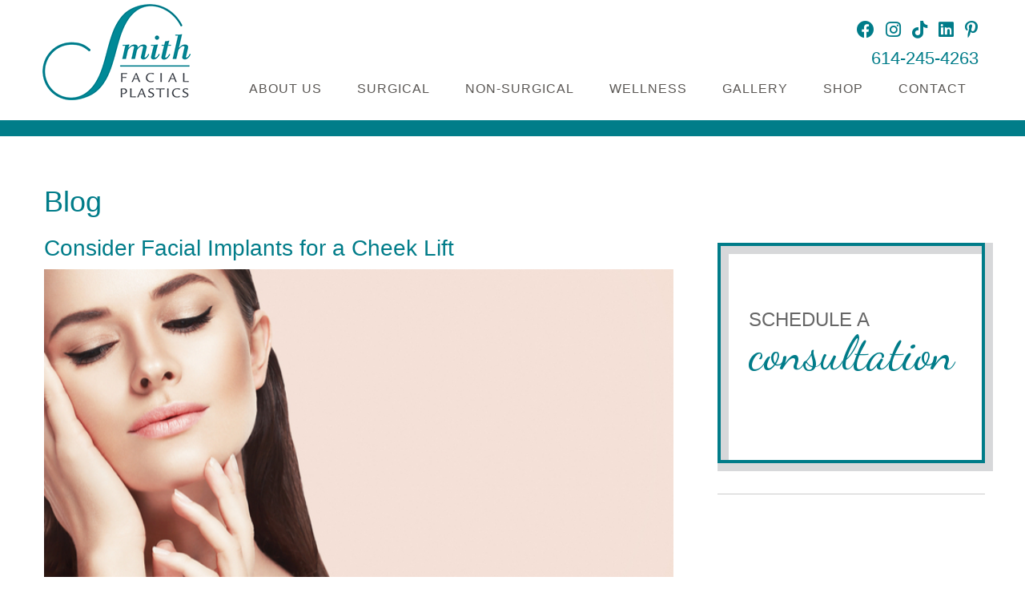

--- FILE ---
content_type: text/html; charset=UTF-8
request_url: https://www.smithfacialplastics.com/tag/facial-implants/
body_size: 32246
content:
<!DOCTYPE html>
<html lang="en">
<!-- //
 _______ ______ __  __ _______ _______ _______ _____  _______ 
|   |   |   __ \  |/  |_     _|   |   |   _   |     \|    ___|
|       |      <     <  |   | |       |       |  --  |    ___|
|__|_|__|___|__|__|\__| |___| |__|_|__|___|___|_____/|_______|
// -->
<head>
    <link rel="dns-prefetch" href="//static.mrktmade.com">
    <link rel="dns-prefetch" href="//www.googletagmanager.com">
    <link rel="dns-prefetch" href="//ajax.googleapis.com">
    <link rel="dns-prefetch" href="//maps.googleapis.com">
    <link rel="dns-prefetch" href="//use.typekit.net">
    <link rel="dns-prefetch" href="//fonts.googleapis.com">

    <!-- Google Tag Manager -->
	<script>(function(w,d,s,l,i){w[l]=w[l]||[];w[l].push({'gtm.start':
	new Date().getTime(),event:'gtm.js'});var f=d.getElementsByTagName(s)[0],
	j=d.createElement(s),dl=l!='dataLayer'?'&l='+l:'';j.async=true;j.src=
	'https://www.googletagmanager.com/gtm.js?id='+i+dl;f.parentNode.insertBefore(j,f);
	})(window,document,'script','dataLayer','GTM-5BCMDTJ');</script>
	<!-- End Google Tag Manager -->

	<meta charset="utf-8">
	<meta http-equiv="X-UA-Compatible" content="IE=edge">
	<meta name="viewport" content="width=device-width, initial-scale=1">

	    
	<link rel="alternate" type="application/rss+xml" title="Smith Facial Plastics Feed" href="https://www.smithfacialplastics.com/feed/">
    <link rel="stylesheet" href="https://www.smithfacialplastics.com/wp-content/themes/smithfacialplastics_com/css/flexslider.min.css" type="text/css">
    <link rel="stylesheet" href="https://www.smithfacialplastics.com/wp-content/themes/smithfacialplastics_com/fontawesome/css/fa-brands-solids.min.css">

	<link rel="stylesheet" type="text/css" media="all" href="https://www.smithfacialplastics.com/wp-content/themes/smithfacialplastics_com/style.css">

	<style>/* RESET */
a,abbr,acronym,address,applet,article,aside,audio,b,big,blockquote,body,canvas,caption,center,cite,code,dd,del,details,dfn,dialog,div,dl,dt,em,embed,fieldset,figcaption,figure,font,footer,form,h1,h2,h3,h4,h5,h6,header,hgroup,hr,html,i,iframe,img,ins,kbd,label,legend,li,main,mark,menu,meter,nav,object,output,p,pre,progress,q,rp,rt,ruby,s,samp,section,small,span,strike,strong,sub,summary,sup,table,tbody,td,tfoot,th,thead,time,tr,tt,u,ul,var,video,xmp{border:0;margin:0;padding:0;font-size:100%}body,html{height:100%}article,aside,details,figcaption,figure,footer,header,hgroup,main,menu,nav,section{display:block}b,strong{font-weight:700}img{color:transparent;font-size:0;vertical-align:middle;-ms-interpolation-mode:bicubic}ol,ul{list-style:none}li{display:list-item}table{border-collapse:collapse;border-spacing:0}caption,td,th{font-weight:400;vertical-align:top;text-align:left}q{quotes:none}q:after,q:before{content:"";content:none}small,sub,sup{font-size:75%}sub,sup{line-height:0;position:relative;vertical-align:baseline}sub{bottom:-.25em}sup{top:-.5em}svg{overflow:hidden}input[type="submit"]{-webkit-appearance: none; border-radius:0;}

/* SR ONLY */
.sr-only{border:0!important;clip:rect(1px,1px,1px,1px)!important;-webkit-clip-path:inset(50%)!important;clip-path:inset(50%)!important;height:1px!important;margin:-1px!important;overflow:hidden!important;padding:0!important;position:absolute!important;width:1px!important;white-space:nowrap!important}.sr-only-focusable:active,.sr-only-focusable:focus{clip:auto!important;-webkit-clip-path:none!important;clip-path:none!important;height:auto!important;margin:auto!important;overflow:visible!important;width:auto!important;white-space:normal!important}

/* ================================================================== */
/* This file has a mobile-to-tablet, and tablet-to-desktop breakpoint */
/* ================================================================== */
@media (max-width:400px){@-ms-viewport{width:320px}}.clear{clear:both;display:block;overflow:hidden;visibility:hidden;width:0;height:0}

.clearfix:after,.clearfix:before,.grid-100:after,.grid-100:before,.grid-10:after,.grid-10:before,.grid-15:after,.grid-15:before,.grid-20:after,.grid-20:before,.grid-25:after,.grid-25:before,.grid-30:after,.grid-30:before,.grid-33:after,.grid-33:before,.grid-35:after,.grid-35:before,.grid-40:after,.grid-40:before,.grid-45:after,.grid-45:before,.grid-50:after,.grid-50:before,.grid-55:after,.grid-55:before,.grid-5:after,.grid-5:before,.grid-60:after,.grid-60:before,.grid-65:after,.grid-65:before,.grid-66:after,.grid-66:before,.grid-70:after,.grid-70:before,.grid-75:after,.grid-75:before,.grid-80:after,.grid-80:before,.grid-85:after,.grid-85:before,.grid-90:after,.grid-90:before,.grid-95:after,.grid-95:before,.grid-container:after,.grid-container:before,.mobile-100:after,.mobile-100:before,.mobile-10:after,.mobile-10:before,.mobile-15:after,.mobile-15:before,.mobile-20:after,.mobile-20:before,.mobile-25:after,.mobile-25:before,.mobile-30:after,.mobile-30:before,.mobile-33:after,.mobile-33:before,.mobile-35:after,.mobile-35:before,.mobile-40:after,.mobile-40:before,.mobile-45:after,.mobile-45:before,.mobile-50:after,.mobile-50:before,.mobile-55:after,.mobile-55:before,.mobile-5:after,.mobile-5:before,.mobile-60:after,.mobile-60:before,.mobile-65:after,.mobile-65:before,.mobile-66:after,.mobile-66:before,.mobile-70:after,.mobile-70:before,.mobile-75:after,.mobile-75:before,.mobile-80:after,.mobile-80:before,.mobile-85:after,.mobile-85:before,.mobile-90:after,.mobile-90:before,.mobile-95:after,.mobile-95:before,.mobile-grid-100:after,.mobile-grid-100:before,.mobile-grid-10:after,.mobile-grid-10:before,.mobile-grid-15:after,.mobile-grid-15:before,.mobile-grid-20:after,.mobile-grid-20:before,.mobile-grid-25:after,.mobile-grid-25:before,.mobile-grid-30:after,.mobile-grid-30:before,.mobile-grid-33:after,.mobile-grid-33:before,.mobile-grid-35:after,.mobile-grid-35:before,.mobile-grid-40:after,.mobile-grid-40:before,.mobile-grid-45:after,.mobile-grid-45:before,.mobile-grid-50:after,.mobile-grid-50:before,.mobile-grid-55:after,.mobile-grid-55:before,.mobile-grid-5:after,.mobile-grid-5:before,.mobile-grid-60:after,.mobile-grid-60:before,.mobile-grid-65:after,.mobile-grid-65:before,.mobile-grid-66:after,.mobile-grid-66:before,.mobile-grid-70:after,.mobile-grid-70:before,.mobile-grid-75:after,.mobile-grid-75:before,.mobile-grid-80:after,.mobile-grid-80:before,.mobile-grid-85:after,.mobile-grid-85:before,.mobile-grid-90:after,.mobile-grid-90:before,.mobile-grid-95:after,.mobile-grid-95:before,.tablet-100:after,.tablet-100:before,.tablet-10:after,.tablet-10:before,.tablet-15:after,.tablet-15:before,.tablet-20:after,.tablet-20:before,.tablet-25:after,.tablet-25:before,.tablet-30:after,.tablet-30:before,.tablet-33:after,.tablet-33:before,.tablet-35:after,.tablet-35:before,.tablet-40:after,.tablet-40:before,.tablet-45:after,.tablet-45:before,.tablet-50:after,.tablet-50:before,.tablet-55:after,.tablet-55:before,.tablet-5:after,.tablet-5:before,.tablet-60:after,.tablet-60:before,.tablet-65:after,.tablet-65:before,.tablet-66:after,.tablet-66:before,.tablet-70:after,.tablet-70:before,.tablet-75:after,.tablet-75:before,.tablet-80:after,.tablet-80:before,.tablet-85:after,.tablet-85:before,.tablet-90:after,.tablet-90:before,.tablet-95:after,.tablet-95:before,.tablet-grid-100:after,.tablet-grid-100:before,.tablet-grid-10:after,.tablet-grid-10:before,.tablet-grid-15:after,.tablet-grid-15:before,.tablet-grid-20:after,.tablet-grid-20:before,.tablet-grid-25:after,.tablet-grid-25:before,.tablet-grid-30:after,.tablet-grid-30:before,.tablet-grid-33:after,.tablet-grid-33:before,.tablet-grid-35:after,.tablet-grid-35:before,.tablet-grid-40:after,.tablet-grid-40:before,.tablet-grid-45:after,.tablet-grid-45:before,.tablet-grid-50:after,.tablet-grid-50:before,.tablet-grid-55:after,.tablet-grid-55:before,.tablet-grid-5:after,.tablet-grid-5:before,.tablet-grid-60:after,.tablet-grid-60:before,.tablet-grid-65:after,.tablet-grid-65:before,.tablet-grid-66:after,.tablet-grid-66:before,.tablet-grid-70:after,.tablet-grid-70:before,.tablet-grid-75:after,.tablet-grid-75:before,.tablet-grid-80:after,.tablet-grid-80:before,.tablet-grid-85:after,.tablet-grid-85:before,.tablet-grid-90:after,.tablet-grid-90:before,.tablet-grid-95:after,.tablet-grid-95:before{content:".";display:block;overflow:hidden;visibility:hidden;font-size:0;line-height:0;width:0;height:0}
.clearfix:after,.grid-100:after,.grid-10:after,.grid-15:after,.grid-20:after,.grid-25:after,.grid-30:after,.grid-33:after,.grid-35:after,.grid-40:after,.grid-45:after,.grid-50:after,.grid-55:after,.grid-5:after,.grid-60:after,.grid-65:after,.grid-66:after,.grid-70:after,.grid-75:after,.grid-80:after,.grid-85:after,.grid-90:after,.grid-95:after,.grid-container:after,.mobile-100:after,.mobile-10:after,.mobile-15:after,.mobile-20:after,.mobile-25:after,.mobile-30:after,.mobile-33:after,.mobile-35:after,.mobile-40:after,.mobile-45:after,.mobile-50:after,.mobile-55:after,.mobile-5:after,.mobile-60:after,.mobile-65:after,.mobile-66:after,.mobile-70:after,.mobile-75:after,.mobile-80:after,.mobile-85:after,.mobile-90:after,.mobile-95:after,.mobile-grid-100:after,.mobile-grid-10:after,.mobile-grid-15:after,.mobile-grid-20:after,.mobile-grid-25:after,.mobile-grid-30:after,.mobile-grid-33:after,.mobile-grid-35:after,.mobile-grid-40:after,.mobile-grid-45:after,.mobile-grid-50:after,.mobile-grid-55:after,.mobile-grid-5:after,.mobile-grid-60:after,.mobile-grid-65:after,.mobile-grid-66:after,.mobile-grid-70:after,.mobile-grid-75:after,.mobile-grid-80:after,.mobile-grid-85:after,.mobile-grid-90:after,.mobile-grid-95:after,.tablet-100:after,.tablet-10:after,.tablet-15:after,.tablet-20:after,.tablet-25:after,.tablet-30:after,.tablet-33:after,.tablet-35:after,.tablet-40:after,.tablet-45:after,.tablet-50:after,.tablet-55:after,.tablet-5:after,.tablet-60:after,.tablet-65:after,.tablet-66:after,.tablet-70:after,.tablet-75:after,.tablet-80:after,.tablet-85:after,.tablet-90:after,.tablet-95:after,.tablet-grid-100:after,.tablet-grid-10:after,.tablet-grid-15:after,.tablet-grid-20:after,.tablet-grid-25:after,.tablet-grid-30:after,.tablet-grid-33:after,.tablet-grid-35:after,.tablet-grid-40:after,.tablet-grid-45:after,.tablet-grid-50:after,.tablet-grid-55:after,.tablet-grid-5:after,.tablet-grid-60:after,.tablet-grid-65:after,.tablet-grid-66:after,.tablet-grid-70:after,.tablet-grid-75:after,.tablet-grid-80:after,.tablet-grid-85:after,.tablet-grid-90:after,.tablet-grid-95:after{clear:both}
.grid-container, .grid-5, .mobile-5, .tablet-5, .grid-10, .mobile-10, .tablet-10, .grid-15, .mobile-15, .tablet-15, .grid-20, .mobile-20, .tablet-20, .grid-25, .mobile-25, .tablet-25, .grid-30, .mobile-30, .tablet-30, .grid-35, .mobile-35, .tablet-35, .grid-40, .mobile-40, .tablet-40, .grid-45, .mobile-45, .tablet-45, .grid-50, .mobile-50, .tablet-50, .grid-55, .mobile-55, .tablet-55, .grid-60, .mobile-60, .tablet-60, .grid-65, .mobile-65, .tablet-65, .grid-70, .mobile-70, .tablet-70, .grid-75, .mobile-75, .tablet-75, .grid-80, .mobile-80, .tablet-80, .grid-85, .mobile-85, .tablet-85, .grid-90, .mobile-90, .tablet-90, .grid-95, .mobile-95, .tablet-95, .grid-100, .mobile-100, .tablet-100, .grid-33, .mobile-33, .tablet-33, .grid-66, .mobile-66, .tablet-66, .clearfix,
.mobile-grid-5, .tablet-grid-5, .mobile-grid-10, .tablet-grid-10, .mobile-grid-15, .tablet-grid-15, .mobile-grid-20, .tablet-grid-20, .mobile-grid-25, .tablet-grid-25, .mobile-grid-30, .tablet-grid-30, .mobile-grid-35, .tablet-grid-35, .mobile-grid-40, .tablet-grid-40, .mobile-grid-45, .tablet-grid-45, .mobile-grid-50, .tablet-grid-50, .mobile-grid-55, .tablet-grid-55, .mobile-grid-60, .tablet-grid-60, .mobile-grid-65, .tablet-grid-65, .mobile-grid-70, .tablet-grid-70, .mobile-grid-75, .tablet-grid-75, .mobile-grid-80, .tablet-grid-80, .mobile-grid-85, .tablet-grid-85, .mobile-grid-90, .tablet-grid-90, .mobile-grid-95, .tablet-grid-95, .mobile-grid-100, .tablet-grid-100, .mobile-grid-33, .tablet-grid-33, .mobile-grid-66, .tablet-grid-66 {
  /* <IE7> */
  *zoom: 1;
  /* </IE7> */
}
.grid-container{margin-left:auto;margin-right:auto;max-width:1170px;padding-left:15px;padding-right:15px}
.grid-5, .mobile-5, .tablet-5, .grid-10, .mobile-10, .tablet-10, .grid-15, .mobile-15, .tablet-15, .grid-20, .mobile-20, .tablet-20, .grid-25, .mobile-25, .tablet-25, .grid-30, .mobile-30, .tablet-30, .grid-35, .mobile-35, .tablet-35, .grid-40, .mobile-40, .tablet-40, .grid-45, .mobile-45, .tablet-45, .grid-50, .mobile-50, .tablet-50, .grid-55, .mobile-55, .tablet-55, .grid-60, .mobile-60, .tablet-60, .grid-65, .mobile-65, .tablet-65, .grid-70, .mobile-70, .tablet-70, .grid-75, .mobile-75, .tablet-75, .grid-80, .mobile-80, .tablet-80, .grid-85, .mobile-85, .tablet-85, .grid-90, .mobile-90, .tablet-90, .grid-95, .mobile-95, .tablet-95, .grid-100, .mobile-100, .tablet-100, .grid-33, .mobile-33, .tablet-33, .grid-66, .mobile-66, .tablet-66,
.mobile-5, .tablet-5, .mobile-10, .tablet-10, .mobile-15, .tablet-15, .mobile-20, .tablet-20, .mobile-25, .tablet-25, .mobile-30, .tablet-30, .mobile-35, .tablet-35, .mobile-40, .tablet-40, .mobile-45, .tablet-45, .mobile-50, .tablet-50, .mobile-55, .tablet-55, .mobile-60, .tablet-60, .mobile-65, .tablet-65, .mobile-70, .tablet-70, .mobile-75, .tablet-75, .mobile-80, .tablet-80, .grid-85, .mobile-85, .tablet-85, .mobile-90, .tablet-90, .mobile-95, .tablet-95, .mobile-100, .tablet-100, .mobile-33, .tablet-33, .mobile-66, .tablet-66 {
  -moz-box-sizing: border-box;-webkit-box-sizing: border-box;box-sizing: border-box;padding-left: 15px;padding-right: 15px;
  /* <IE7> */
  *padding-left: 0;*padding-right: 0;
  /* </IE7> */
}
.grid-5 > *, .mobile-5 > *, .tablet-5 > *, .grid-10 > *, .mobile-10 > *, .tablet-10 > *, .grid-15 > *, .mobile-15 > *, .tablet-15 > *, .grid-20 > *, .mobile-20 > *, .tablet-20 > *, .grid-25 > *, .mobile-25 > *, .tablet-25 > *, .grid-30 > *, .mobile-30 > *, .tablet-30 > *, .grid-35 > *, .mobile-35 > *, .tablet-35 > *, .grid-40 > *, .mobile-40 > *, .tablet-40 > *, .grid-45 > *, .mobile-45 > *, .tablet-45 > *, .grid-50 > *, .mobile-50 > *, .tablet-50 > *, .grid-55 > *, .mobile-55 > *, .tablet-55 > *, .grid-60 > *, .mobile-60 > *, .tablet-60 > *, .grid-65 > *, .mobile-65 > *, .tablet-65 > *, .grid-70 > *, .mobile-70 > *, .tablet-70 > *, .grid-75 > *, .mobile-75 > *, .tablet-75 > *, .grid-80 > *, .mobile-80 > *, .tablet-80 > *, .grid-85 > *, .mobile-85 > *, .tablet-85 > *, .grid-90 > *, .mobile-90 > *, .tablet-90 > *, .grid-95 > *, .mobile-95 > *, .tablet-95 > *, .grid-100 > *, .mobile-100 > *, .tablet-100 > *, .grid-33 > *, .mobile-33 > *, .tablet-33 > *, .grid-66 > *, .mobile-66 > *, .tablet-66 > *,
.mobile-grid-5 > *, .tablet-grid-5 > *, .mobile-grid-10 > *, .tablet-grid-10 > *, .mobile-grid-15 > *, .tablet-grid-15 > *, .mobile-grid-20 > *, .tablet-grid-20 > *, .mobile-grid-25 > *, .tablet-grid-25 > *, .mobile-grid-30 > *, .tablet-grid-30 > *, .mobile-grid-35 > *, .tablet-grid-35 > *, .mobile-grid-40 > *, .tablet-grid-40 > *, .mobile-grid-45 > *, .tablet-grid-45 > *, .mobile-grid-50 > *, .tablet-grid-50 > *, .mobile-grid-55 > *, .tablet-grid-55 > *, .mobile-grid-60 > *, .tablet-grid-60 > *, .mobile-grid-65 > *, .tablet-grid-65 > *, .mobile-grid-70 > *, .tablet-grid-70 > *, .mobile-grid-75 > *, .tablet-grid-75 > *, .mobile-grid-80 > *, .tablet-grid-80 > *, .mobile-grid-85 > *, .tablet-grid-85 > *, .mobile-grid-90 > *, .tablet-grid-90 > *, .mobile-grid-95 > *, .tablet-grid-95 > *, .mobile-grid-100 > *, .tablet-grid-100 > *, .mobile-grid-33 > *, .tablet-grid-33 > *, .mobile-grid-66 > *, .tablet-grid-66 > *  {
  /* <IE7> */
  *margin-left: expression((!this.className.match(/grid-[1-9]/) && this.currentStyle.display === 'block' && this.currentStyle.width === 'auto') && '10px');*margin-right: expression((!this.className.match(/grid-[1-9]/) && this.currentStyle.display === 'block' && this.currentStyle.width === 'auto') && '10px');
  /* </IE7> */
}
.grid-parent{padding-left:0;padding-right:0}

@media (max-width: 767px) {
  .mobile-push-5, .mobile-pull-5, .mobile-push-10, .mobile-pull-10, .mobile-push-15, .mobile-pull-15, .mobile-push-20, .mobile-pull-20, .mobile-push-25, .mobile-pull-25, .mobile-push-30, .mobile-pull-30, .mobile-push-35, .mobile-pull-35, .mobile-push-40, .mobile-pull-40, .mobile-push-45, .mobile-pull-45, .mobile-push-50, .mobile-pull-50, .mobile-push-55, .mobile-pull-55, .mobile-push-60, .mobile-pull-60, .mobile-push-65, .mobile-pull-65, .mobile-push-70, .mobile-pull-70, .mobile-push-75, .mobile-pull-75, .mobile-push-80, .mobile-pull-80, .mobile-push-85, .mobile-pull-85, .mobile-push-90, .mobile-pull-90, .mobile-push-95, .mobile-pull-95, .mobile-push-33, .mobile-pull-33, .mobile-push-66, .mobile-pull-66 {
    position: relative;
  }
  .hide-mobile, .hide-on-mobile {display: none !important;}
  .mobile-5, .mobile-grid-5 {
    float: left;width: 5%;
    /* <IE7> */
    *width: expression(Math.floor(0.05 * (this.parentNode.offsetWidth - parseFloat(this.parentNode.currentStyle.paddingLeft) - parseFloat(this.parentNode.currentStyle.paddingRight))) + 'px');
    /* </IE7> */
  }
  .mobile-prefix-5{margin-left:5%}.mobile-suffix-5{margin-right:5%}
  .mobile-push-5 {
    left: 5%;
    /* <IE7> */
    *left: expression(Math.floor(0.05 * (this.parentNode.offsetWidth - parseFloat(this.parentNode.currentStyle.paddingLeft) - parseFloat(this.parentNode.currentStyle.paddingRight))) + 'px');
    /* </IE7> */
  }
  .mobile-pull-5 {
    left: -5%;
    /* <IE7> */
    *left: expression(Math.floor(-0.05 * (this.parentNode.offsetWidth - parseFloat(this.parentNode.currentStyle.paddingLeft) - parseFloat(this.parentNode.currentStyle.paddingRight))) + 'px');
    /* </IE7> */
  }
  .mobile-10, .mobile-grid-10 {
    float: left;width: 10%;
    /* <IE7> */
    *width: expression(Math.floor(0.1 * (this.parentNode.offsetWidth - parseFloat(this.parentNode.currentStyle.paddingLeft) - parseFloat(this.parentNode.currentStyle.paddingRight))) + 'px');
    /* </IE7> */
  }
  .mobile-prefix-10{margin-left:10%}.mobile-suffix-10{margin-right:10%}
  .mobile-push-10 {
    left: 10%;
    /* <IE7> */
    *left: expression(Math.floor(0.1 * (this.parentNode.offsetWidth - parseFloat(this.parentNode.currentStyle.paddingLeft) - parseFloat(this.parentNode.currentStyle.paddingRight))) + 'px');
    /* </IE7> */
  }
  .mobile-pull-10 {
    left: -10%;
    /* <IE7> */
    *left: expression(Math.floor(-0.1 * (this.parentNode.offsetWidth - parseFloat(this.parentNode.currentStyle.paddingLeft) - parseFloat(this.parentNode.currentStyle.paddingRight))) + 'px');
    /* </IE7> */
  }
  .mobile-15, .mobile-grid-15 {
    float: left;width: 15%;
    /* <IE7> */
    *width: expression(Math.floor(0.15 * (this.parentNode.offsetWidth - parseFloat(this.parentNode.currentStyle.paddingLeft) - parseFloat(this.parentNode.currentStyle.paddingRight))) + 'px');
    /* </IE7> */
  }
  .mobile-prefix-15{margin-left:15%}.mobile-suffix-15{margin-right:15%}
  .mobile-push-15 {
    left: 15%;
    /* <IE7> */
    *left: expression(Math.floor(0.15 * (this.parentNode.offsetWidth - parseFloat(this.parentNode.currentStyle.paddingLeft) - parseFloat(this.parentNode.currentStyle.paddingRight))) + 'px');
    /* </IE7> */
  }
  .mobile-pull-15 {
    left: -15%;
    /* <IE7> */
    *left: expression(Math.floor(-0.15 * (this.parentNode.offsetWidth - parseFloat(this.parentNode.currentStyle.paddingLeft) - parseFloat(this.parentNode.currentStyle.paddingRight))) + 'px');
    /* </IE7> */
  }
  .mobile-20, .mobile-grid-20 {
    float: left;width: 20%;
    /* <IE7> */
    *width: expression(Math.floor(0.2 * (this.parentNode.offsetWidth - parseFloat(this.parentNode.currentStyle.paddingLeft) - parseFloat(this.parentNode.currentStyle.paddingRight))) + 'px');
    /* </IE7> */
  }
  .mobile-prefix-20{margin-left:20%}.mobile-suffix-20{margin-right:20%}
  .mobile-push-20 {
    left: 20%;
    /* <IE7> */
    *left: expression(Math.floor(0.2 * (this.parentNode.offsetWidth - parseFloat(this.parentNode.currentStyle.paddingLeft) - parseFloat(this.parentNode.currentStyle.paddingRight))) + 'px');
    /* </IE7> */
  }
  .mobile-pull-20 {
    left: -20%;
    /* <IE7> */
    *left: expression(Math.floor(-0.2 * (this.parentNode.offsetWidth - parseFloat(this.parentNode.currentStyle.paddingLeft) - parseFloat(this.parentNode.currentStyle.paddingRight))) + 'px');
    /* </IE7> */
  }
  .mobile-25, .mobile-grid-25 {
    float: left;width: 25%;
    /* <IE7> */
    *width: expression(Math.floor(0.25 * (this.parentNode.offsetWidth - parseFloat(this.parentNode.currentStyle.paddingLeft) - parseFloat(this.parentNode.currentStyle.paddingRight))) + 'px');
    /* </IE7> */
  }
  .mobile-prefix-25{margin-left:25%}.mobile-suffix-25{margin-right:25%}
  .mobile-push-25 {
    left: 25%;
    /* <IE7> */
    *left: expression(Math.floor(0.25 * (this.parentNode.offsetWidth - parseFloat(this.parentNode.currentStyle.paddingLeft) - parseFloat(this.parentNode.currentStyle.paddingRight))) + 'px');
    /* </IE7> */
  }
  .mobile-pull-25 {
    left: -25%;
    /* <IE7> */
    *left: expression(Math.floor(-0.25 * (this.parentNode.offsetWidth - parseFloat(this.parentNode.currentStyle.paddingLeft) - parseFloat(this.parentNode.currentStyle.paddingRight))) + 'px');
    /* </IE7> */
  }
  .mobile-30, .mobile-grid-30 {
    float: left;width: 30%;
    /* <IE7> */
    *width: expression(Math.floor(0.3 * (this.parentNode.offsetWidth - parseFloat(this.parentNode.currentStyle.paddingLeft) - parseFloat(this.parentNode.currentStyle.paddingRight))) + 'px');
    /* </IE7> */
  }
  .mobile-prefix-30{margin-left:30%}.mobile-suffix-30{margin-right:30%}
  .mobile-push-30 {
    left: 30%;
    /* <IE7> */
    *left: expression(Math.floor(0.3 * (this.parentNode.offsetWidth - parseFloat(this.parentNode.currentStyle.paddingLeft) - parseFloat(this.parentNode.currentStyle.paddingRight))) + 'px');
    /* </IE7> */
  }
  .mobile-pull-30 {
    left: -30%;
    /* <IE7> */
    *left: expression(Math.floor(-0.3 * (this.parentNode.offsetWidth - parseFloat(this.parentNode.currentStyle.paddingLeft) - parseFloat(this.parentNode.currentStyle.paddingRight))) + 'px');
    /* </IE7> */
  }
  .mobile-35, .mobile-grid-35 {
    float: left;width: 35%;
    /* <IE7> */
    *width: expression(Math.floor(0.35 * (this.parentNode.offsetWidth - parseFloat(this.parentNode.currentStyle.paddingLeft) - parseFloat(this.parentNode.currentStyle.paddingRight))) + 'px');
    /* </IE7> */
  }
  .mobile-prefix-35{margin-left:35%}.mobile-suffix-35{margin-right:35%}
  .mobile-push-35 {
    left: 35%;
    /* <IE7> */
    *left: expression(Math.floor(0.35 * (this.parentNode.offsetWidth - parseFloat(this.parentNode.currentStyle.paddingLeft) - parseFloat(this.parentNode.currentStyle.paddingRight))) + 'px');
    /* </IE7> */
  }
  .mobile-pull-35 {
    left: -35%;
    /* <IE7> */
    *left: expression(Math.floor(-0.35 * (this.parentNode.offsetWidth - parseFloat(this.parentNode.currentStyle.paddingLeft) - parseFloat(this.parentNode.currentStyle.paddingRight))) + 'px');
    /* </IE7> */
  }
  .mobile-40, .mobile-grid-40 {
    float: left;width: 40%;
    /* <IE7> */
    *width: expression(Math.floor(0.4 * (this.parentNode.offsetWidth - parseFloat(this.parentNode.currentStyle.paddingLeft) - parseFloat(this.parentNode.currentStyle.paddingRight))) + 'px');
    /* </IE7> */
  }
  .mobile-prefix-40{margin-left:40%}.mobile-suffix-40{margin-right:40%}
  .mobile-push-40 {
    left: 40%;
    /* <IE7> */
    *left: expression(Math.floor(0.4 * (this.parentNode.offsetWidth - parseFloat(this.parentNode.currentStyle.paddingLeft) - parseFloat(this.parentNode.currentStyle.paddingRight))) + 'px');
    /* </IE7> */
  }
  .mobile-pull-40 {
    left: -40%;
    /* <IE7> */
    *left: expression(Math.floor(-0.4 * (this.parentNode.offsetWidth - parseFloat(this.parentNode.currentStyle.paddingLeft) - parseFloat(this.parentNode.currentStyle.paddingRight))) + 'px');
    /* </IE7> */
  }
  .mobile-45, .mobile-grid-45 {
    float: left;
    width: 45%;
    /* <IE7> */
    *width: expression(Math.floor(0.45 * (this.parentNode.offsetWidth - parseFloat(this.parentNode.currentStyle.paddingLeft) - parseFloat(this.parentNode.currentStyle.paddingRight))) + 'px');
    /* </IE7> */
  }
  .mobile-prefix-45{margin-left:45%}.mobile-suffix-45{margin-right:45%}
  .mobile-push-45 {
    left: 45%;
    /* <IE7> */
    *left: expression(Math.floor(0.45 * (this.parentNode.offsetWidth - parseFloat(this.parentNode.currentStyle.paddingLeft) - parseFloat(this.parentNode.currentStyle.paddingRight))) + 'px');
    /* </IE7> */
  }
  .mobile-pull-45 {
    left: -45%;
    /* <IE7> */
    *left: expression(Math.floor(-0.45 * (this.parentNode.offsetWidth - parseFloat(this.parentNode.currentStyle.paddingLeft) - parseFloat(this.parentNode.currentStyle.paddingRight))) + 'px');
    /* </IE7> */
  }
  .mobile-50, .mobile-grid-50 {
    float: left;
    width: 50%;
    /* <IE7> */
    *width: expression(Math.floor(0.5 * (this.parentNode.offsetWidth - parseFloat(this.parentNode.currentStyle.paddingLeft) - parseFloat(this.parentNode.currentStyle.paddingRight))) + 'px');
    /* </IE7> */
  }
  .mobile-prefix-50{margin-left:50%}.mobile-suffix-50{margin-right:50%}
  .mobile-push-50 {
    left: 50%;
    /* <IE7> */
    *left: expression(Math.floor(0.5 * (this.parentNode.offsetWidth - parseFloat(this.parentNode.currentStyle.paddingLeft) - parseFloat(this.parentNode.currentStyle.paddingRight))) + 'px');
    /* </IE7> */
  }
  .mobile-pull-50 {
    left: -50%;
    /* <IE7> */
    *left: expression(Math.floor(-0.5 * (this.parentNode.offsetWidth - parseFloat(this.parentNode.currentStyle.paddingLeft) - parseFloat(this.parentNode.currentStyle.paddingRight))) + 'px');
    /* </IE7> */
  }
  .mobile-55, .mobile-grid-55 {
    float: left;
    width: 55%;
    /* <IE7> */
    *width: expression(Math.floor(0.55 * (this.parentNode.offsetWidth - parseFloat(this.parentNode.currentStyle.paddingLeft) - parseFloat(this.parentNode.currentStyle.paddingRight))) + 'px');
    /* </IE7> */
  }
  .mobile-prefix-55{margin-left:55%}.mobile-suffix-55{margin-right:55%}
  .mobile-push-55 {
    left: 55%;
    /* <IE7> */
    *left: expression(Math.floor(0.55 * (this.parentNode.offsetWidth - parseFloat(this.parentNode.currentStyle.paddingLeft) - parseFloat(this.parentNode.currentStyle.paddingRight))) + 'px');
    /* </IE7> */
  }
  .mobile-pull-55 {
    left: -55%;
    /* <IE7> */
    *left: expression(Math.floor(-0.55 * (this.parentNode.offsetWidth - parseFloat(this.parentNode.currentStyle.paddingLeft) - parseFloat(this.parentNode.currentStyle.paddingRight))) + 'px');
    /* </IE7> */
  }
  .mobile-60, .mobile-grid-60 {
    float: left;
    width: 60%;
    /* <IE7> */
    *width: expression(Math.floor(0.6 * (this.parentNode.offsetWidth - parseFloat(this.parentNode.currentStyle.paddingLeft) - parseFloat(this.parentNode.currentStyle.paddingRight))) + 'px');
    /* </IE7> */
  }
  .mobile-prefix-60{margin-left:60%}.mobile-suffix-60{margin-right:60%}
  .mobile-push-60 {
    left: 60%;
    /* <IE7> */
    *left: expression(Math.floor(0.6 * (this.parentNode.offsetWidth - parseFloat(this.parentNode.currentStyle.paddingLeft) - parseFloat(this.parentNode.currentStyle.paddingRight))) + 'px');
    /* </IE7> */
  }
  .mobile-pull-60 {
    left: -60%;
    /* <IE7> */
    *left: expression(Math.floor(-0.6 * (this.parentNode.offsetWidth - parseFloat(this.parentNode.currentStyle.paddingLeft) - parseFloat(this.parentNode.currentStyle.paddingRight))) + 'px');
    /* </IE7> */
  }
  .mobile-65, .mobile-grid-65 {
    float: left;
    width: 65%;
    /* <IE7> */
    *width: expression(Math.floor(0.65 * (this.parentNode.offsetWidth - parseFloat(this.parentNode.currentStyle.paddingLeft) - parseFloat(this.parentNode.currentStyle.paddingRight))) + 'px');
    /* </IE7> */
  }
  .mobile-prefix-65{margin-left:65%}.mobile-suffix-65{margin-right:65%}
  .mobile-push-65 {
    left: 65%;
    /* <IE7> */
    *left: expression(Math.floor(0.65 * (this.parentNode.offsetWidth - parseFloat(this.parentNode.currentStyle.paddingLeft) - parseFloat(this.parentNode.currentStyle.paddingRight))) + 'px');
    /* </IE7> */
  }
  .mobile-pull-65 {
    left: -65%;
    /* <IE7> */
    *left: expression(Math.floor(-0.65 * (this.parentNode.offsetWidth - parseFloat(this.parentNode.currentStyle.paddingLeft) - parseFloat(this.parentNode.currentStyle.paddingRight))) + 'px');
    /* </IE7> */
  }
  .mobile-70, .mobile-grid-70 {
    float: left;
    width: 70%;
    /* <IE7> */
    *width: expression(Math.floor(0.7 * (this.parentNode.offsetWidth - parseFloat(this.parentNode.currentStyle.paddingLeft) - parseFloat(this.parentNode.currentStyle.paddingRight))) + 'px');
    /* </IE7> */
  }
  .mobile-prefix-70{margin-left:70%}.mobile-suffix-70{margin-right:70%}
  .mobile-push-70 {
    left: 70%;
    /* <IE7> */
    *left: expression(Math.floor(0.7 * (this.parentNode.offsetWidth - parseFloat(this.parentNode.currentStyle.paddingLeft) - parseFloat(this.parentNode.currentStyle.paddingRight))) + 'px');
    /* </IE7> */
  }
  .mobile-pull-70 {
    left: -70%;
    /* <IE7> */
    *left: expression(Math.floor(-0.7 * (this.parentNode.offsetWidth - parseFloat(this.parentNode.currentStyle.paddingLeft) - parseFloat(this.parentNode.currentStyle.paddingRight))) + 'px');
    /* </IE7> */
  }
  .mobile-75, .mobile-grid-75 {
    float: left;
    width: 75%;
    /* <IE7> */
    *width: expression(Math.floor(0.75 * (this.parentNode.offsetWidth - parseFloat(this.parentNode.currentStyle.paddingLeft) - parseFloat(this.parentNode.currentStyle.paddingRight))) + 'px');
    /* </IE7> */
  }
  .mobile-prefix-75{margin-left:75%}.mobile-suffix-75{margin-right:75%}
  .mobile-push-75 {
    left: 75%;
    /* <IE7> */
    *left: expression(Math.floor(0.75 * (this.parentNode.offsetWidth - parseFloat(this.parentNode.currentStyle.paddingLeft) - parseFloat(this.parentNode.currentStyle.paddingRight))) + 'px');
    /* </IE7> */
  }
  .mobile-pull-75 {
    left: -75%;
    /* <IE7> */
    *left: expression(Math.floor(-0.75 * (this.parentNode.offsetWidth - parseFloat(this.parentNode.currentStyle.paddingLeft) - parseFloat(this.parentNode.currentStyle.paddingRight))) + 'px');
    /* </IE7> */
  }
  .mobile-80, .mobile-grid-80 {
    float: left;
    width: 80%;
    /* <IE7> */
    *width: expression(Math.floor(0.8 * (this.parentNode.offsetWidth - parseFloat(this.parentNode.currentStyle.paddingLeft) - parseFloat(this.parentNode.currentStyle.paddingRight))) + 'px');
    /* </IE7> */
  }
  .mobile-prefix-80{margin-left:80%}.mobile-suffix-80{margin-right:80%}
  .mobile-push-80 {
    left: 80%;
    /* <IE7> */
    *left: expression(Math.floor(0.8 * (this.parentNode.offsetWidth - parseFloat(this.parentNode.currentStyle.paddingLeft) - parseFloat(this.parentNode.currentStyle.paddingRight))) + 'px');
    /* </IE7> */
  }
  .mobile-pull-80 {
    left: -80%;
    /* <IE7> */
    *left: expression(Math.floor(-0.8 * (this.parentNode.offsetWidth - parseFloat(this.parentNode.currentStyle.paddingLeft) - parseFloat(this.parentNode.currentStyle.paddingRight))) + 'px');
    /* </IE7> */
  }
  .mobile-85, .mobile-grid-85 {
    float: left;
    width: 85%;
    /* <IE7> */
    *width: expression(Math.floor(0.85 * (this.parentNode.offsetWidth - parseFloat(this.parentNode.currentStyle.paddingLeft) - parseFloat(this.parentNode.currentStyle.paddingRight))) + 'px');
    /* </IE7> */
  }
  .mobile-prefix-85{margin-left:85%}.mobile-suffix-85{margin-right:85%}
  .mobile-push-85 {
    left: 85%;
    /* <IE7> */
    *left: expression(Math.floor(0.85 * (this.parentNode.offsetWidth - parseFloat(this.parentNode.currentStyle.paddingLeft) - parseFloat(this.parentNode.currentStyle.paddingRight))) + 'px');
    /* </IE7> */
  }
  .mobile-pull-85 {
    left: -85%;
    /* <IE7> */
    *left: expression(Math.floor(-0.85 * (this.parentNode.offsetWidth - parseFloat(this.parentNode.currentStyle.paddingLeft) - parseFloat(this.parentNode.currentStyle.paddingRight))) + 'px');
    /* </IE7> */
  }
  .mobile-90, .mobile-grid-90 {
    float: left;
    width: 90%;
    /* <IE7> */
    *width: expression(Math.floor(0.9 * (this.parentNode.offsetWidth - parseFloat(this.parentNode.currentStyle.paddingLeft) - parseFloat(this.parentNode.currentStyle.paddingRight))) + 'px');
    /* </IE7> */
  }
  .mobile-prefix-90{margin-left:90%}.mobile-suffix-90{margin-right:90%}
  .mobile-push-90 {
    left: 90%;
    /* <IE7> */
    *left: expression(Math.floor(0.9 * (this.parentNode.offsetWidth - parseFloat(this.parentNode.currentStyle.paddingLeft) - parseFloat(this.parentNode.currentStyle.paddingRight))) + 'px');
    /* </IE7> */
  }
  .mobile-pull-90 {
    left: -90%;
    /* <IE7> */
    *left: expression(Math.floor(-0.9 * (this.parentNode.offsetWidth - parseFloat(this.parentNode.currentStyle.paddingLeft) - parseFloat(this.parentNode.currentStyle.paddingRight))) + 'px');
    /* </IE7> */
  }
  .mobile-95, .mobile-grid-95 {
    float: left;
    width: 95%;
    /* <IE7> */
    *width: expression(Math.floor(0.95 * (this.parentNode.offsetWidth - parseFloat(this.parentNode.currentStyle.paddingLeft) - parseFloat(this.parentNode.currentStyle.paddingRight))) + 'px');
    /* </IE7> */
  }
  .mobile-prefix-95{margin-left:95%}.mobile-suffix-95{margin-right:95%}
  .mobile-push-95 {
    left: 95%;
    /* <IE7> */
    *left: expression(Math.floor(0.95 * (this.parentNode.offsetWidth - parseFloat(this.parentNode.currentStyle.paddingLeft) - parseFloat(this.parentNode.currentStyle.paddingRight))) + 'px');
    /* </IE7> */
  }
  .mobile-pull-95 {
    left: -95%;
    /* <IE7> */
    *left: expression(Math.floor(-0.95 * (this.parentNode.offsetWidth - parseFloat(this.parentNode.currentStyle.paddingLeft) - parseFloat(this.parentNode.currentStyle.paddingRight))) + 'px');
    /* </IE7> */
  }
  .mobile-33, .mobile-grid-33 {
    float: left;width: 33.33333%;
    /* <IE7> */
    *width: expression(Math.floor(0.33333 * (this.parentNode.offsetWidth - parseFloat(this.parentNode.currentStyle.paddingLeft) - parseFloat(this.parentNode.currentStyle.paddingRight))) + 'px');
    /* </IE7> */
  }
  .mobile-prefix-33{margin-left:33.33333%}.mobile-suffix-33{margin-right:33.33333%}
  .mobile-push-33 {
    left: 33.33333%;
    /* <IE7> */
    *left: expression(Math.floor(0.33333 * (this.parentNode.offsetWidth - parseFloat(this.parentNode.currentStyle.paddingLeft) - parseFloat(this.parentNode.currentStyle.paddingRight))) + 'px');
    /* </IE7> */
  }
  .mobile-pull-33 {
    left: -33.33333%;
    /* <IE7> */
    *left: expression(Math.floor(-0.33333 * (this.parentNode.offsetWidth - parseFloat(this.parentNode.currentStyle.paddingLeft) - parseFloat(this.parentNode.currentStyle.paddingRight))) + 'px');
    /* </IE7> */
  }
  .mobile-66, .mobile-grid-66 {
    float: left;width: 66.66667%;
    /* <IE7> */
    *width: expression(Math.floor(0.66667 * (this.parentNode.offsetWidth - parseFloat(this.parentNode.currentStyle.paddingLeft) - parseFloat(this.parentNode.currentStyle.paddingRight))) + 'px');
    /* </IE7> */
  }
  .mobile-prefix-66{margin-left:66.66667%}.mobile-suffix-66{margin-right:66.66667%}
  .mobile-push-66 {
    left: 66.66667%;
    /* <IE7> */
    *left: expression(Math.floor(0.66667 * (this.parentNode.offsetWidth - parseFloat(this.parentNode.currentStyle.paddingLeft) - parseFloat(this.parentNode.currentStyle.paddingRight))) + 'px');
    /* </IE7> */
  }
  .mobile-pull-66 {
    left: -66.66667%;
    /* <IE7> */
    *left: expression(Math.floor(-0.66667 * (this.parentNode.offsetWidth - parseFloat(this.parentNode.currentStyle.paddingLeft) - parseFloat(this.parentNode.currentStyle.paddingRight))) + 'px');
    /* </IE7> */
  }
  .mobile-100,.mobile-grid-100{clear:both;width:100%}
}
@media (min-width: 768px) and (max-width: 1024px) {
  .tablet-pull-10,.tablet-pull-15,.tablet-pull-20,.tablet-pull-25,.tablet-pull-30,.tablet-pull-33,.tablet-pull-35,.tablet-pull-40,.tablet-pull-45,.tablet-pull-5,.tablet-pull-50,.tablet-pull-55,.tablet-pull-60,.tablet-pull-65,.tablet-pull-66,.tablet-pull-70,.tablet-pull-75,.tablet-pull-80,.tablet-pull-85,.tablet-pull-90,.tablet-pull-95,.tablet-push-10,.tablet-push-15,.tablet-push-20,.tablet-push-25,.tablet-push-30,.tablet-push-33,.tablet-push-35,.tablet-push-40,.tablet-push-45,.tablet-push-5,.tablet-push-50,.tablet-push-55,.tablet-push-60,.tablet-push-65,.tablet-push-66,.tablet-push-70,.tablet-push-75,.tablet-push-80,.tablet-push-85,.tablet-push-90,.tablet-push-95{position:relative}.hide-tablet, .hide-on-tablet{display:none!important}
  .tablet-5, .tablet-grid-5 {
    float: left;width: 5%;
    /* <IE7> */
    *width: expression(Math.floor(0.05 * (this.parentNode.offsetWidth - parseFloat(this.parentNode.currentStyle.paddingLeft) - parseFloat(this.parentNode.currentStyle.paddingRight))) + 'px');
    /* </IE7> */
  }
  .tablet-prefix-5{margin-left:5%}.tablet-suffix-5{margin-right:5%}
  .tablet-push-5 {
    left: 5%;
    /* <IE7> */
    *left: expression(Math.floor(0.05 * (this.parentNode.offsetWidth - parseFloat(this.parentNode.currentStyle.paddingLeft) - parseFloat(this.parentNode.currentStyle.paddingRight))) + 'px');
    /* </IE7> */
  }
  .tablet-pull-5 {
    left: -5%;
    /* <IE7> */
    *left: expression(Math.floor(-0.05 * (this.parentNode.offsetWidth - parseFloat(this.parentNode.currentStyle.paddingLeft) - parseFloat(this.parentNode.currentStyle.paddingRight))) + 'px');
    /* </IE7> */
  }
  .tablet-10, .tablet-grid-10 {
    float: left;width: 10%;
    /* <IE7> */
    *width: expression(Math.floor(0.1 * (this.parentNode.offsetWidth - parseFloat(this.parentNode.currentStyle.paddingLeft) - parseFloat(this.parentNode.currentStyle.paddingRight))) + 'px');
    /* </IE7> */
  }
  .tablet-prefix-10{margin-left:10%}.tablet-suffix-10{margin-right:10%}
  .tablet-push-10 {
    left: 10%;
    /* <IE7> */
    *left: expression(Math.floor(0.1 * (this.parentNode.offsetWidth - parseFloat(this.parentNode.currentStyle.paddingLeft) - parseFloat(this.parentNode.currentStyle.paddingRight))) + 'px');
    /* </IE7> */
  }
  .tablet-pull-10 {
    left: -10%;
    /* <IE7> */
    *left: expression(Math.floor(-0.1 * (this.parentNode.offsetWidth - parseFloat(this.parentNode.currentStyle.paddingLeft) - parseFloat(this.parentNode.currentStyle.paddingRight))) + 'px');
    /* </IE7> */
  }
  .tablet-15, .tablet-grid-15 {
    float: left;width: 15%;
    /* <IE7> */
    *width: expression(Math.floor(0.15 * (this.parentNode.offsetWidth - parseFloat(this.parentNode.currentStyle.paddingLeft) - parseFloat(this.parentNode.currentStyle.paddingRight))) + 'px');
    /* </IE7> */
  }
  .tablet-prefix-15{margin-left:15%}.tablet-suffix-15{margin-right:15%}
  .tablet-push-15 {
    left: 15%;
    /* <IE7> */
    *left: expression(Math.floor(0.15 * (this.parentNode.offsetWidth - parseFloat(this.parentNode.currentStyle.paddingLeft) - parseFloat(this.parentNode.currentStyle.paddingRight))) + 'px');
    /* </IE7> */
  }
  .tablet-pull-15 {
    left: -15%;
    /* <IE7> */
    *left: expression(Math.floor(-0.15 * (this.parentNode.offsetWidth - parseFloat(this.parentNode.currentStyle.paddingLeft) - parseFloat(this.parentNode.currentStyle.paddingRight))) + 'px');
    /* </IE7> */
  }
  .tablet-20, .tablet-grid-20 {
    float: left;width: 20%;
    /* <IE7> */
    *width: expression(Math.floor(0.2 * (this.parentNode.offsetWidth - parseFloat(this.parentNode.currentStyle.paddingLeft) - parseFloat(this.parentNode.currentStyle.paddingRight))) + 'px');
    /* </IE7> */
  }
  .tablet-prefix-20{margin-left:20%}.tablet-suffix-20{margin-right:20%}
  .tablet-push-20 {
    left: 20%;
    /* <IE7> */
    *left: expression(Math.floor(0.2 * (this.parentNode.offsetWidth - parseFloat(this.parentNode.currentStyle.paddingLeft) - parseFloat(this.parentNode.currentStyle.paddingRight))) + 'px');
    /* </IE7> */
  }
  .tablet-pull-20 {
    left: -20%;
    /* <IE7> */
    *left: expression(Math.floor(-0.2 * (this.parentNode.offsetWidth - parseFloat(this.parentNode.currentStyle.paddingLeft) - parseFloat(this.parentNode.currentStyle.paddingRight))) + 'px');
    /* </IE7> */
  }
  .tablet-25, .tablet-grid-25 {
    float: left;width: 25%;
    /* <IE7> */
    *width: expression(Math.floor(0.25 * (this.parentNode.offsetWidth - parseFloat(this.parentNode.currentStyle.paddingLeft) - parseFloat(this.parentNode.currentStyle.paddingRight))) + 'px');
    /* </IE7> */
  }
  .tablet-prefix-25{margin-left:25%}.tablet-suffix-25{margin-right:25%}
  .tablet-push-25 {
    left: 25%;
    /* <IE7> */
    *left: expression(Math.floor(0.25 * (this.parentNode.offsetWidth - parseFloat(this.parentNode.currentStyle.paddingLeft) - parseFloat(this.parentNode.currentStyle.paddingRight))) + 'px');
    /* </IE7> */
  }
  .tablet-pull-25 {
    left: -25%;
    /* <IE7> */
    *left: expression(Math.floor(-0.25 * (this.parentNode.offsetWidth - parseFloat(this.parentNode.currentStyle.paddingLeft) - parseFloat(this.parentNode.currentStyle.paddingRight))) + 'px');
    /* </IE7> */
  }
  .tablet-30, .tablet-grid-30 {
    float: left;width: 30%;
    /* <IE7> */
    *width: expression(Math.floor(0.3 * (this.parentNode.offsetWidth - parseFloat(this.parentNode.currentStyle.paddingLeft) - parseFloat(this.parentNode.currentStyle.paddingRight))) + 'px');
    /* </IE7> */
  }
  .tablet-prefix-30{margin-left:30%}.tablet-suffix-30{margin-right:30%}
  .tablet-push-30 {
    left: 30%;
    /* <IE7> */
    *left: expression(Math.floor(0.3 * (this.parentNode.offsetWidth - parseFloat(this.parentNode.currentStyle.paddingLeft) - parseFloat(this.parentNode.currentStyle.paddingRight))) + 'px');
    /* </IE7> */
  }
  .tablet-pull-30 {
    left: -30%;
    /* <IE7> */
    *left: expression(Math.floor(-0.3 * (this.parentNode.offsetWidth - parseFloat(this.parentNode.currentStyle.paddingLeft) - parseFloat(this.parentNode.currentStyle.paddingRight))) + 'px');
    /* </IE7> */
  }
  .tablet-35, .tablet-grid-35 {
    float: left;width: 35%;
    /* <IE7> */
    *width: expression(Math.floor(0.35 * (this.parentNode.offsetWidth - parseFloat(this.parentNode.currentStyle.paddingLeft) - parseFloat(this.parentNode.currentStyle.paddingRight))) + 'px');
    /* </IE7> */
  }
  .tablet-prefix-35{margin-left:35%}.tablet-suffix-35{margin-right:35%}
  .tablet-push-35 {
    left: 35%;
    /* <IE7> */
    *left: expression(Math.floor(0.35 * (this.parentNode.offsetWidth - parseFloat(this.parentNode.currentStyle.paddingLeft) - parseFloat(this.parentNode.currentStyle.paddingRight))) + 'px');
    /* </IE7> */
  }
  .tablet-pull-35 {
    left: -35%;
    /* <IE7> */
    *left: expression(Math.floor(-0.35 * (this.parentNode.offsetWidth - parseFloat(this.parentNode.currentStyle.paddingLeft) - parseFloat(this.parentNode.currentStyle.paddingRight))) + 'px');
    /* </IE7> */
  }
  .tablet-40, .tablet-grid-40 {
    float: left;width: 40%;
    /* <IE7> */
    *width: expression(Math.floor(0.4 * (this.parentNode.offsetWidth - parseFloat(this.parentNode.currentStyle.paddingLeft) - parseFloat(this.parentNode.currentStyle.paddingRight))) + 'px');
    /* </IE7> */
  }
  .tablet-prefix-40{margin-left:40%}.tablet-suffix-40{margin-right:40%}
  .tablet-push-40 {
    left: 40%;
    /* <IE7> */
    *left: expression(Math.floor(0.4 * (this.parentNode.offsetWidth - parseFloat(this.parentNode.currentStyle.paddingLeft) - parseFloat(this.parentNode.currentStyle.paddingRight))) + 'px');
    /* </IE7> */
  }
  .tablet-pull-40 {
    left: -40%;
    /* <IE7> */
    *left: expression(Math.floor(-0.4 * (this.parentNode.offsetWidth - parseFloat(this.parentNode.currentStyle.paddingLeft) - parseFloat(this.parentNode.currentStyle.paddingRight))) + 'px');
    /* </IE7> */
  }
  .tablet-45, .tablet-grid-45 {
    float: left;width: 45%;
    /* <IE7> */
    *width: expression(Math.floor(0.45 * (this.parentNode.offsetWidth - parseFloat(this.parentNode.currentStyle.paddingLeft) - parseFloat(this.parentNode.currentStyle.paddingRight))) + 'px');
    /* </IE7> */
  }
  .tablet-prefix-45{margin-left:45%}.tablet-suffix-45{margin-right:45%}
  .tablet-push-45 {
    left: 45%;
    /* <IE7> */
    *left: expression(Math.floor(0.45 * (this.parentNode.offsetWidth - parseFloat(this.parentNode.currentStyle.paddingLeft) - parseFloat(this.parentNode.currentStyle.paddingRight))) + 'px');
    /* </IE7> */
  }
  .tablet-pull-45 {
    left: -45%;
    /* <IE7> */
    *left: expression(Math.floor(-0.45 * (this.parentNode.offsetWidth - parseFloat(this.parentNode.currentStyle.paddingLeft) - parseFloat(this.parentNode.currentStyle.paddingRight))) + 'px');
    /* </IE7> */
  }
  .tablet-50, .tablet-grid-50 {
    float: left;width: 50%;
    /* <IE7> */
    *width: expression(Math.floor(0.5 * (this.parentNode.offsetWidth - parseFloat(this.parentNode.currentStyle.paddingLeft) - parseFloat(this.parentNode.currentStyle.paddingRight))) + 'px');
    /* </IE7> */
  }
  .tablet-prefix-50{margin-left:50%}.tablet-suffix-50{margin-right:50%}
  .tablet-push-50 {
    left: 50%;
    /* <IE7> */
    *left: expression(Math.floor(0.5 * (this.parentNode.offsetWidth - parseFloat(this.parentNode.currentStyle.paddingLeft) - parseFloat(this.parentNode.currentStyle.paddingRight))) + 'px');
    /* </IE7> */
  }
  .tablet-pull-50 {
    left: -50%;
    /* <IE7> */
    *left: expression(Math.floor(-0.5 * (this.parentNode.offsetWidth - parseFloat(this.parentNode.currentStyle.paddingLeft) - parseFloat(this.parentNode.currentStyle.paddingRight))) + 'px');
    /* </IE7> */
  }
  .tablet-55, .tablet-grid-55 {
    float: left;width: 55%;
    /* <IE7> */
    *width: expression(Math.floor(0.55 * (this.parentNode.offsetWidth - parseFloat(this.parentNode.currentStyle.paddingLeft) - parseFloat(this.parentNode.currentStyle.paddingRight))) + 'px');
    /* </IE7> */
  }
  .tablet-prefix-55{margin-left:55%}.tablet-suffix-55{margin-right:55%}
  .tablet-push-55 {
    left: 55%;
    /* <IE7> */
    *left: expression(Math.floor(0.55 * (this.parentNode.offsetWidth - parseFloat(this.parentNode.currentStyle.paddingLeft) - parseFloat(this.parentNode.currentStyle.paddingRight))) + 'px');
    /* </IE7> */
  }
  .tablet-pull-55 {
    left: -55%;
    /* <IE7> */
    *left: expression(Math.floor(-0.55 * (this.parentNode.offsetWidth - parseFloat(this.parentNode.currentStyle.paddingLeft) - parseFloat(this.parentNode.currentStyle.paddingRight))) + 'px');
    /* </IE7> */
  }
  .tablet-60, .tablet-grid-60 {
    float: left;width: 60%;
    /* <IE7> */
    *width: expression(Math.floor(0.6 * (this.parentNode.offsetWidth - parseFloat(this.parentNode.currentStyle.paddingLeft) - parseFloat(this.parentNode.currentStyle.paddingRight))) + 'px');
    /* </IE7> */
  }
  .tablet-prefix-60{margin-left:60%}.tablet-suffix-60{margin-right:60%}
  .tablet-push-60 {
    left: 60%;
    /* <IE7> */
    *left: expression(Math.floor(0.6 * (this.parentNode.offsetWidth - parseFloat(this.parentNode.currentStyle.paddingLeft) - parseFloat(this.parentNode.currentStyle.paddingRight))) + 'px');
    /* </IE7> */
  }
  .tablet-pull-60 {
    left: -60%;
    /* <IE7> */
    *left: expression(Math.floor(-0.6 * (this.parentNode.offsetWidth - parseFloat(this.parentNode.currentStyle.paddingLeft) - parseFloat(this.parentNode.currentStyle.paddingRight))) + 'px');
    /* </IE7> */
  }
  .tablet-65, .tablet-grid-65 {
    float: left;width: 65%;
    /* <IE7> */
    *width: expression(Math.floor(0.65 * (this.parentNode.offsetWidth - parseFloat(this.parentNode.currentStyle.paddingLeft) - parseFloat(this.parentNode.currentStyle.paddingRight))) + 'px');
    /* </IE7> */
  }
  .tablet-prefix-65{margin-left:65%}.tablet-suffix-65{margin-right:65%}
  .tablet-push-65 {
    left: 65%;
    /* <IE7> */
    *left: expression(Math.floor(0.65 * (this.parentNode.offsetWidth - parseFloat(this.parentNode.currentStyle.paddingLeft) - parseFloat(this.parentNode.currentStyle.paddingRight))) + 'px');
    /* </IE7> */
  }
  .tablet-pull-65 {
    left: -65%;
    /* <IE7> */
    *left: expression(Math.floor(-0.65 * (this.parentNode.offsetWidth - parseFloat(this.parentNode.currentStyle.paddingLeft) - parseFloat(this.parentNode.currentStyle.paddingRight))) + 'px');
    /* </IE7> */
  }
  .tablet-70, .tablet-grid-70  {
    float: left;width: 70%;
    /* <IE7> */
    *width: expression(Math.floor(0.7 * (this.parentNode.offsetWidth - parseFloat(this.parentNode.currentStyle.paddingLeft) - parseFloat(this.parentNode.currentStyle.paddingRight))) + 'px');
    /* </IE7> */
  }
  .tablet-prefix-70{margin-left:70%}.tablet-suffix-70{margin-right:70%}
  .tablet-push-70 {
    left: 70%;
    /* <IE7> */
    *left: expression(Math.floor(0.7 * (this.parentNode.offsetWidth - parseFloat(this.parentNode.currentStyle.paddingLeft) - parseFloat(this.parentNode.currentStyle.paddingRight))) + 'px');
    /* </IE7> */
  }
  .tablet-pull-70 {
    left: -70%;
    /* <IE7> */
    *left: expression(Math.floor(-0.7 * (this.parentNode.offsetWidth - parseFloat(this.parentNode.currentStyle.paddingLeft) - parseFloat(this.parentNode.currentStyle.paddingRight))) + 'px');
    /* </IE7> */
  }
  .tablet-75, .tablet-grid-75 {
    float: left;width: 75%;
    /* <IE7> */
    *width: expression(Math.floor(0.75 * (this.parentNode.offsetWidth - parseFloat(this.parentNode.currentStyle.paddingLeft) - parseFloat(this.parentNode.currentStyle.paddingRight))) + 'px');
    /* </IE7> */
  }
  .tablet-prefix-75{margin-left:75%}.tablet-suffix-75{margin-right:75%}
  .tablet-push-75 {
    left: 75%;
    /* <IE7> */
    *left: expression(Math.floor(0.75 * (this.parentNode.offsetWidth - parseFloat(this.parentNode.currentStyle.paddingLeft) - parseFloat(this.parentNode.currentStyle.paddingRight))) + 'px');
    /* </IE7> */
  }
  .tablet-pull-75 {
    left: -75%;
    /* <IE7> */
    *left: expression(Math.floor(-0.75 * (this.parentNode.offsetWidth - parseFloat(this.parentNode.currentStyle.paddingLeft) - parseFloat(this.parentNode.currentStyle.paddingRight))) + 'px');
    /* </IE7> */
  }
  .tablet-80, .tablet-grid-80 {
    float: left;width: 80%;
    /* <IE7> */
    *width: expression(Math.floor(0.8 * (this.parentNode.offsetWidth - parseFloat(this.parentNode.currentStyle.paddingLeft) - parseFloat(this.parentNode.currentStyle.paddingRight))) + 'px');
    /* </IE7> */
  }
  .tablet-prefix-80{margin-left:80%}.tablet-suffix-80{margin-right:80%}
  .tablet-push-80 {
    left: 80%;
    /* <IE7> */
    *left: expression(Math.floor(0.8 * (this.parentNode.offsetWidth - parseFloat(this.parentNode.currentStyle.paddingLeft) - parseFloat(this.parentNode.currentStyle.paddingRight))) + 'px');
    /* </IE7> */
  }
  .tablet-pull-80 {
    left: -80%;
    /* <IE7> */
    *left: expression(Math.floor(-0.8 * (this.parentNode.offsetWidth - parseFloat(this.parentNode.currentStyle.paddingLeft) - parseFloat(this.parentNode.currentStyle.paddingRight))) + 'px');
    /* </IE7> */
  }
  .tablet-85, .tablet-grid-85 {
    float: left;width: 85%;
    /* <IE7> */
    *width: expression(Math.floor(0.85 * (this.parentNode.offsetWidth - parseFloat(this.parentNode.currentStyle.paddingLeft) - parseFloat(this.parentNode.currentStyle.paddingRight))) + 'px');
    /* </IE7> */
  }
  .tablet-prefix-85{margin-left:85%}.tablet-suffix-85{margin-right:85%}
  .tablet-push-85 {
    left: 85%;
    /* <IE7> */
    *left: expression(Math.floor(0.85 * (this.parentNode.offsetWidth - parseFloat(this.parentNode.currentStyle.paddingLeft) - parseFloat(this.parentNode.currentStyle.paddingRight))) + 'px');
    /* </IE7> */
  }
  .tablet-pull-85 {
    left: -85%;
    /* <IE7> */
    *left: expression(Math.floor(-0.85 * (this.parentNode.offsetWidth - parseFloat(this.parentNode.currentStyle.paddingLeft) - parseFloat(this.parentNode.currentStyle.paddingRight))) + 'px');
    /* </IE7> */
  }
  .tablet-90, .tablet-grid-90 {
    float: left;width: 90%;
    /* <IE7> */
    *width: expression(Math.floor(0.9 * (this.parentNode.offsetWidth - parseFloat(this.parentNode.currentStyle.paddingLeft) - parseFloat(this.parentNode.currentStyle.paddingRight))) + 'px');
    /* </IE7> */
  }
  .tablet-prefix-90{margin-left:90%}.tablet-suffix-90{margin-right:90%}
  .tablet-push-90 {
    left: 90%;
    /* <IE7> */
    *left: expression(Math.floor(0.9 * (this.parentNode.offsetWidth - parseFloat(this.parentNode.currentStyle.paddingLeft) - parseFloat(this.parentNode.currentStyle.paddingRight))) + 'px');
    /* </IE7> */
  }
  .tablet-pull-90 {
    left: -90%;
    /* <IE7> */
    *left: expression(Math.floor(-0.9 * (this.parentNode.offsetWidth - parseFloat(this.parentNode.currentStyle.paddingLeft) - parseFloat(this.parentNode.currentStyle.paddingRight))) + 'px');
    /* </IE7> */
  }
  .tablet-95, .tablet-grid-95 {
    float: left;width: 95%;
    /* <IE7> */
    *width: expression(Math.floor(0.95 * (this.parentNode.offsetWidth - parseFloat(this.parentNode.currentStyle.paddingLeft) - parseFloat(this.parentNode.currentStyle.paddingRight))) + 'px');
    /* </IE7> */
  }
  .tablet-prefix-95{margin-left:95%}.tablet-suffix-95{margin-right:95%}
  .tablet-push-95 {
    left: 95%;
    /* <IE7> */
    *left: expression(Math.floor(0.95 * (this.parentNode.offsetWidth - parseFloat(this.parentNode.currentStyle.paddingLeft) - parseFloat(this.parentNode.currentStyle.paddingRight))) + 'px');
    /* </IE7> */
  }
  .tablet-pull-95 {
    left: -95%;
    /* <IE7> */
    *left: expression(Math.floor(-0.95 * (this.parentNode.offsetWidth - parseFloat(this.parentNode.currentStyle.paddingLeft) - parseFloat(this.parentNode.currentStyle.paddingRight))) + 'px');
    /* </IE7> */
  }
  .tablet-33, .tablet-grid-33 {
    float: left;width: 33.33333%;
    /* <IE7> */
    *width: expression(Math.floor(0.33333 * (this.parentNode.offsetWidth - parseFloat(this.parentNode.currentStyle.paddingLeft) - parseFloat(this.parentNode.currentStyle.paddingRight))) + 'px');
    /* </IE7> */
  }
  .tablet-prefix-33{margin-left:33.33333%}.tablet-suffix-33{margin-right:33.33333%}
  .tablet-push-33 {
    left: 33.33333%;
    /* <IE7> */
    *left: expression(Math.floor(0.33333 * (this.parentNode.offsetWidth - parseFloat(this.parentNode.currentStyle.paddingLeft) - parseFloat(this.parentNode.currentStyle.paddingRight))) + 'px');
    /* </IE7> */
  }
  .tablet-pull-33 {
    left: -33.33333%;
    /* <IE7> */
    *left: expression(Math.floor(-0.33333 * (this.parentNode.offsetWidth - parseFloat(this.parentNode.currentStyle.paddingLeft) - parseFloat(this.parentNode.currentStyle.paddingRight))) + 'px');
    /* </IE7> */
  }

  .tablet-66, .tablet-grid-66 {
    float: left;width: 66.66667%;
    /* <IE7> */
    *width: expression(Math.floor(0.66667 * (this.parentNode.offsetWidth - parseFloat(this.parentNode.currentStyle.paddingLeft) - parseFloat(this.parentNode.currentStyle.paddingRight))) + 'px');
    /* </IE7> */
  }
  .tablet-prefix-66{margin-left:66.66667%}.tablet-suffix-66{margin-right:66.66667%}
  .tablet-push-66 {
    left: 66.66667%;
    /* <IE7> */
    *left: expression(Math.floor(0.66667 * (this.parentNode.offsetWidth - parseFloat(this.parentNode.currentStyle.paddingLeft) - parseFloat(this.parentNode.currentStyle.paddingRight))) + 'px');
    /* </IE7> */
  }
  .tablet-pull-66 {
    left: -66.66667%;
    /* <IE7> */
    *left: expression(Math.floor(-0.66667 * (this.parentNode.offsetWidth - parseFloat(this.parentNode.currentStyle.paddingLeft) - parseFloat(this.parentNode.currentStyle.paddingRight))) + 'px');
    /* </IE7> */
  }
  .tablet-100,.tablet-grid-100{clear:both;width:100%}
}
@media (min-width: 1025px) {
  .pull-10,.pull-15,.pull-20,.pull-25,.pull-30,.pull-33,.pull-35,.pull-40,.pull-45,.pull-5,.pull-50,.pull-55,.pull-60,.pull-65,.pull-66,.pull-70,.pull-75,.pull-80,.pull-85,.pull-90,.pull-95,.push-10,.push-15,.push-20,.push-25,.push-30,.push-33,.push-35,.push-40,.push-45,.push-5,.push-50,.push-55,.push-60,.push-65,.push-66,.push-70,.push-75,.push-80,.push-85,.push-90,.push-95{position:relative}.hide-desktop, .hide-on-desktop{display:none!important}
  .grid-5 {
    float: left;width: 5%;
    /* <IE7> */
    *width: expression(Math.floor(0.05 * (this.parentNode.offsetWidth - parseFloat(this.parentNode.currentStyle.paddingLeft) - parseFloat(this.parentNode.currentStyle.paddingRight))) + 'px');
    /* </IE7> */
  }
  .prefix-5{margin-left:5%}.suffix-5{margin-right:5%}
  .push-5 {
    left: 5%;
    /* <IE7> */
    *left: expression(Math.floor(0.05 * (this.parentNode.offsetWidth - parseFloat(this.parentNode.currentStyle.paddingLeft) - parseFloat(this.parentNode.currentStyle.paddingRight))) + 'px');
    /* </IE7> */
  }
  .pull-5 {
    left: -5%;
    /* <IE7> */
    *left: expression(Math.floor(-0.05 * (this.parentNode.offsetWidth - parseFloat(this.parentNode.currentStyle.paddingLeft) - parseFloat(this.parentNode.currentStyle.paddingRight))) + 'px');
    /* </IE7> */
  }
  .grid-10 {
    float: left;width: 10%;
    /* <IE7> */
    *width: expression(Math.floor(0.1 * (this.parentNode.offsetWidth - parseFloat(this.parentNode.currentStyle.paddingLeft) - parseFloat(this.parentNode.currentStyle.paddingRight))) + 'px');
    /* </IE7> */
  }
  .prefix-10{margin-left:10%}.suffix-10{margin-right:10%}
  .push-10 {
    left: 10%;
    /* <IE7> */
    *left: expression(Math.floor(0.1 * (this.parentNode.offsetWidth - parseFloat(this.parentNode.currentStyle.paddingLeft) - parseFloat(this.parentNode.currentStyle.paddingRight))) + 'px');
    /* </IE7> */
  }
  .pull-10 {
    left: -10%;
    /* <IE7> */
    *left: expression(Math.floor(-0.1 * (this.parentNode.offsetWidth - parseFloat(this.parentNode.currentStyle.paddingLeft) - parseFloat(this.parentNode.currentStyle.paddingRight))) + 'px');
    /* </IE7> */
  }
  .grid-15 {
    float: left;width: 15%;
    /* <IE7> */
    *width: expression(Math.floor(0.15 * (this.parentNode.offsetWidth - parseFloat(this.parentNode.currentStyle.paddingLeft) - parseFloat(this.parentNode.currentStyle.paddingRight))) + 'px');
    /* </IE7> */
  }
  .prefix-15{margin-left:15%}.suffix-15{margin-right:15%}
  .push-15 {
    left: 15%;
    /* <IE7> */
    *left: expression(Math.floor(0.15 * (this.parentNode.offsetWidth - parseFloat(this.parentNode.currentStyle.paddingLeft) - parseFloat(this.parentNode.currentStyle.paddingRight))) + 'px');
    /* </IE7> */
  }
  .pull-15 {
    left: -15%;
    /* <IE7> */
    *left: expression(Math.floor(-0.15 * (this.parentNode.offsetWidth - parseFloat(this.parentNode.currentStyle.paddingLeft) - parseFloat(this.parentNode.currentStyle.paddingRight))) + 'px');
    /* </IE7> */
  }
  .grid-20 {
    float: left;width: 20%;
    /* <IE7> */
    *width: expression(Math.floor(0.2 * (this.parentNode.offsetWidth - parseFloat(this.parentNode.currentStyle.paddingLeft) - parseFloat(this.parentNode.currentStyle.paddingRight))) + 'px');
    /* </IE7> */
  }
  .prefix-20{margin-left:20%}.suffix-20{margin-right:20%}
  .push-20 {
    left: 20%;
    /* <IE7> */
    *left: expression(Math.floor(0.2 * (this.parentNode.offsetWidth - parseFloat(this.parentNode.currentStyle.paddingLeft) - parseFloat(this.parentNode.currentStyle.paddingRight))) + 'px');
    /* </IE7> */
  }
  .pull-20 {
    left: -20%;
    /* <IE7> */
    *left: expression(Math.floor(-0.2 * (this.parentNode.offsetWidth - parseFloat(this.parentNode.currentStyle.paddingLeft) - parseFloat(this.parentNode.currentStyle.paddingRight))) + 'px');
    /* </IE7> */
  }
  .grid-25 {
    float: left;width: 25%;
    /* <IE7> */
    *width: expression(Math.floor(0.25 * (this.parentNode.offsetWidth - parseFloat(this.parentNode.currentStyle.paddingLeft) - parseFloat(this.parentNode.currentStyle.paddingRight))) + 'px');
    /* </IE7> */
  }
  .prefix-25{margin-left:25%}.suffix-25{margin-right:25%}
  .push-25 {
    left: 25%;
    /* <IE7> */
    *left: expression(Math.floor(0.25 * (this.parentNode.offsetWidth - parseFloat(this.parentNode.currentStyle.paddingLeft) - parseFloat(this.parentNode.currentStyle.paddingRight))) + 'px');
    /* </IE7> */
  }
  .pull-25 {
    left: -25%;
    /* <IE7> */
    *left: expression(Math.floor(-0.25 * (this.parentNode.offsetWidth - parseFloat(this.parentNode.currentStyle.paddingLeft) - parseFloat(this.parentNode.currentStyle.paddingRight))) + 'px');
    /* </IE7> */
  }
  .grid-30 {
    float: left;width: 30%;
    /* <IE7> */
    *width: expression(Math.floor(0.3 * (this.parentNode.offsetWidth - parseFloat(this.parentNode.currentStyle.paddingLeft) - parseFloat(this.parentNode.currentStyle.paddingRight))) + 'px');
    /* </IE7> */
  }
  .prefix-30{margin-left:30%}.suffix-30{margin-right:30%}
  .push-30 {
    left: 30%;
    /* <IE7> */
    *left: expression(Math.floor(0.3 * (this.parentNode.offsetWidth - parseFloat(this.parentNode.currentStyle.paddingLeft) - parseFloat(this.parentNode.currentStyle.paddingRight))) + 'px');
    /* </IE7> */
  }
  .pull-30 {
    left: -30%;
    /* <IE7> */
    *left: expression(Math.floor(-0.3 * (this.parentNode.offsetWidth - parseFloat(this.parentNode.currentStyle.paddingLeft) - parseFloat(this.parentNode.currentStyle.paddingRight))) + 'px');
    /* </IE7> */
  }
  .grid-35 {
    float: left;width: 35%;
    /* <IE7> */
    *width: expression(Math.floor(0.35 * (this.parentNode.offsetWidth - parseFloat(this.parentNode.currentStyle.paddingLeft) - parseFloat(this.parentNode.currentStyle.paddingRight))) + 'px');
    /* </IE7> */
  }
  .prefix-35{margin-left:35%}.suffix-35{margin-right:35%}
  .push-35 {
    left: 35%;
    /* <IE7> */
    *left: expression(Math.floor(0.35 * (this.parentNode.offsetWidth - parseFloat(this.parentNode.currentStyle.paddingLeft) - parseFloat(this.parentNode.currentStyle.paddingRight))) + 'px');
    /* </IE7> */
  }
  .pull-35 {
    left: -35%;
    /* <IE7> */
    *left: expression(Math.floor(-0.35 * (this.parentNode.offsetWidth - parseFloat(this.parentNode.currentStyle.paddingLeft) - parseFloat(this.parentNode.currentStyle.paddingRight))) + 'px');
    /* </IE7> */
  }
  .grid-40 {
    float: left;width: 40%;
    /* <IE7> */
    *width: expression(Math.floor(0.4 * (this.parentNode.offsetWidth - parseFloat(this.parentNode.currentStyle.paddingLeft) - parseFloat(this.parentNode.currentStyle.paddingRight))) + 'px');
    /* </IE7> */
  }
  .prefix-40{margin-left:40%}.suffix-40{margin-right:40%}
  .push-40 {
    left: 40%;
    /* <IE7> */
    *left: expression(Math.floor(0.4 * (this.parentNode.offsetWidth - parseFloat(this.parentNode.currentStyle.paddingLeft) - parseFloat(this.parentNode.currentStyle.paddingRight))) + 'px');
    /* </IE7> */
  }
  .pull-40 {
    left: -40%;
    /* <IE7> */
    *left: expression(Math.floor(-0.4 * (this.parentNode.offsetWidth - parseFloat(this.parentNode.currentStyle.paddingLeft) - parseFloat(this.parentNode.currentStyle.paddingRight))) + 'px');
    /* </IE7> */
  }
  .grid-45 {
    float: left;width: 45%;
    /* <IE7> */
    *width: expression(Math.floor(0.45 * (this.parentNode.offsetWidth - parseFloat(this.parentNode.currentStyle.paddingLeft) - parseFloat(this.parentNode.currentStyle.paddingRight))) + 'px');
    /* </IE7> */
  }
  .prefix-45{margin-left:45%}.suffix-45{margin-right:45%}
  .push-45 {
    left: 45%;
    /* <IE7> */
    *left: expression(Math.floor(0.45 * (this.parentNode.offsetWidth - parseFloat(this.parentNode.currentStyle.paddingLeft) - parseFloat(this.parentNode.currentStyle.paddingRight))) + 'px');
    /* </IE7> */
  }
  .pull-45 {
    left: -45%;
    /* <IE7> */
    *left: expression(Math.floor(-0.45 * (this.parentNode.offsetWidth - parseFloat(this.parentNode.currentStyle.paddingLeft) - parseFloat(this.parentNode.currentStyle.paddingRight))) + 'px');
    /* </IE7> */
  }
  .grid-50 {
    float: left;width: 50%;
    /* <IE7> */
    *width: expression(Math.floor(0.5 * (this.parentNode.offsetWidth - parseFloat(this.parentNode.currentStyle.paddingLeft) - parseFloat(this.parentNode.currentStyle.paddingRight))) + 'px');
    /* </IE7> */
  }
  .prefix-50{margin-left:50%}.suffix-50{margin-right:50%}
  .push-50 {
    left: 50%;
    /* <IE7> */
    *left: expression(Math.floor(0.5 * (this.parentNode.offsetWidth - parseFloat(this.parentNode.currentStyle.paddingLeft) - parseFloat(this.parentNode.currentStyle.paddingRight))) + 'px');
    /* </IE7> */
  }
  .pull-50 {
    left: -50%;
    /* <IE7> */
    *left: expression(Math.floor(-0.5 * (this.parentNode.offsetWidth - parseFloat(this.parentNode.currentStyle.paddingLeft) - parseFloat(this.parentNode.currentStyle.paddingRight))) + 'px');
    /* </IE7> */
  }
  .grid-55 {
    float: left;width: 55%;
    /* <IE7> */
    *width: expression(Math.floor(0.55 * (this.parentNode.offsetWidth - parseFloat(this.parentNode.currentStyle.paddingLeft) - parseFloat(this.parentNode.currentStyle.paddingRight))) + 'px');
    /* </IE7> */
  }
  .prefix-55{margin-left:55%}.suffix-55{margin-right:55%}
  .push-55 {
    left: 55%;
    /* <IE7> */
    *left: expression(Math.floor(0.55 * (this.parentNode.offsetWidth - parseFloat(this.parentNode.currentStyle.paddingLeft) - parseFloat(this.parentNode.currentStyle.paddingRight))) + 'px');
    /* </IE7> */
  }
  .pull-55 {
    left: -55%;
    /* <IE7> */
    *left: expression(Math.floor(-0.55 * (this.parentNode.offsetWidth - parseFloat(this.parentNode.currentStyle.paddingLeft) - parseFloat(this.parentNode.currentStyle.paddingRight))) + 'px');
    /* </IE7> */
  }
  .grid-60 {
    float: left;width: 60%;
    /* <IE7> */
    *width: expression(Math.floor(0.6 * (this.parentNode.offsetWidth - parseFloat(this.parentNode.currentStyle.paddingLeft) - parseFloat(this.parentNode.currentStyle.paddingRight))) + 'px');
    /* </IE7> */
  }
  .prefix-60{margin-left:60%}.suffix-60{margin-right:60%}
  .push-60 {
    left: 60%;
    /* <IE7> */
    *left: expression(Math.floor(0.6 * (this.parentNode.offsetWidth - parseFloat(this.parentNode.currentStyle.paddingLeft) - parseFloat(this.parentNode.currentStyle.paddingRight))) + 'px');
    /* </IE7> */
  }
  .pull-60 {
    left: -60%;
    /* <IE7> */
    *left: expression(Math.floor(-0.6 * (this.parentNode.offsetWidth - parseFloat(this.parentNode.currentStyle.paddingLeft) - parseFloat(this.parentNode.currentStyle.paddingRight))) + 'px');
    /* </IE7> */
  }
  .grid-65 {
    float: left;width: 65%;
    /* <IE7> */
    *width: expression(Math.floor(0.65 * (this.parentNode.offsetWidth - parseFloat(this.parentNode.currentStyle.paddingLeft) - parseFloat(this.parentNode.currentStyle.paddingRight))) + 'px');
    /* </IE7> */
  }
 .prefix-65{margin-left:65%}.suffix-65{margin-right:65%}
  .push-65 {
    left: 65%;
    /* <IE7> */
    *left: expression(Math.floor(0.65 * (this.parentNode.offsetWidth - parseFloat(this.parentNode.currentStyle.paddingLeft) - parseFloat(this.parentNode.currentStyle.paddingRight))) + 'px');
    /* </IE7> */
  }
  .pull-65 {
    left: -65%;
    /* <IE7> */
    *left: expression(Math.floor(-0.65 * (this.parentNode.offsetWidth - parseFloat(this.parentNode.currentStyle.paddingLeft) - parseFloat(this.parentNode.currentStyle.paddingRight))) + 'px');
    /* </IE7> */
  }
  .grid-70 {
    float: left;width: 70%;
    /* <IE7> */
    *width: expression(Math.floor(0.7 * (this.parentNode.offsetWidth - parseFloat(this.parentNode.currentStyle.paddingLeft) - parseFloat(this.parentNode.currentStyle.paddingRight))) + 'px');
    /* </IE7> */
  }
  .prefix-70{margin-left:70%}.suffix-70{margin-right:70%}
  .push-70 {
    left: 70%;
    /* <IE7> */
    *left: expression(Math.floor(0.7 * (this.parentNode.offsetWidth - parseFloat(this.parentNode.currentStyle.paddingLeft) - parseFloat(this.parentNode.currentStyle.paddingRight))) + 'px');
    /* </IE7> */
  }
  .pull-70 {
    left: -70%;
    /* <IE7> */
    *left: expression(Math.floor(-0.7 * (this.parentNode.offsetWidth - parseFloat(this.parentNode.currentStyle.paddingLeft) - parseFloat(this.parentNode.currentStyle.paddingRight))) + 'px');
    /* </IE7> */
  }
  .grid-75 {
    float: left;width: 75%;
    /* <IE7> */
    *width: expression(Math.floor(0.75 * (this.parentNode.offsetWidth - parseFloat(this.parentNode.currentStyle.paddingLeft) - parseFloat(this.parentNode.currentStyle.paddingRight))) + 'px');
    /* </IE7> */
  }
  .prefix-75{margin-left:75%}.suffix-75{margin-right:75%}
  .push-75 {
    left: 75%;
    /* <IE7> */
    *left: expression(Math.floor(0.75 * (this.parentNode.offsetWidth - parseFloat(this.parentNode.currentStyle.paddingLeft) - parseFloat(this.parentNode.currentStyle.paddingRight))) + 'px');
    /* </IE7> */
  }
  .pull-75 {
    left: -75%;
    /* <IE7> */
    *left: expression(Math.floor(-0.75 * (this.parentNode.offsetWidth - parseFloat(this.parentNode.currentStyle.paddingLeft) - parseFloat(this.parentNode.currentStyle.paddingRight))) + 'px');
    /* </IE7> */
  }
  .grid-80 {
    float: left;width: 80%;
    /* <IE7> */
    *width: expression(Math.floor(0.8 * (this.parentNode.offsetWidth - parseFloat(this.parentNode.currentStyle.paddingLeft) - parseFloat(this.parentNode.currentStyle.paddingRight))) + 'px');
    /* </IE7> */
  }
  .prefix-80{margin-left:80%}.suffix-80{margin-right:80%}
  .push-80 {
    left: 80%;
    /* <IE7> */
    *left: expression(Math.floor(0.8 * (this.parentNode.offsetWidth - parseFloat(this.parentNode.currentStyle.paddingLeft) - parseFloat(this.parentNode.currentStyle.paddingRight))) + 'px');
    /* </IE7> */
  }
  .pull-80 {
    left: -80%;
    /* <IE7> */
    *left: expression(Math.floor(-0.8 * (this.parentNode.offsetWidth - parseFloat(this.parentNode.currentStyle.paddingLeft) - parseFloat(this.parentNode.currentStyle.paddingRight))) + 'px');
    /* </IE7> */
  }
  .grid-85 {
    float: left;width: 85%;
    /* <IE7> */
    *width: expression(Math.floor(0.85 * (this.parentNode.offsetWidth - parseFloat(this.parentNode.currentStyle.paddingLeft) - parseFloat(this.parentNode.currentStyle.paddingRight))) + 'px');
    /* </IE7> */
  }
  .prefix-85{margin-left:85%}.suffix-85{margin-right:85%}
  .push-85 {
    left: 85%;
    /* <IE7> */
    *left: expression(Math.floor(0.85 * (this.parentNode.offsetWidth - parseFloat(this.parentNode.currentStyle.paddingLeft) - parseFloat(this.parentNode.currentStyle.paddingRight))) + 'px');
    /* </IE7> */
  }
  .pull-85 {
    left: -85%;
    /* <IE7> */
    *left: expression(Math.floor(-0.85 * (this.parentNode.offsetWidth - parseFloat(this.parentNode.currentStyle.paddingLeft) - parseFloat(this.parentNode.currentStyle.paddingRight))) + 'px');
    /* </IE7> */
  }
  .grid-90 {
    float: left;width: 90%;
    /* <IE7> */
    *width: expression(Math.floor(0.9 * (this.parentNode.offsetWidth - parseFloat(this.parentNode.currentStyle.paddingLeft) - parseFloat(this.parentNode.currentStyle.paddingRight))) + 'px');
    /* </IE7> */
  }
  .prefix-90{margin-left:90%}.suffix-90{margin-right:90%}
  .push-90 {
    left: 90%;
    /* <IE7> */
    *left: expression(Math.floor(0.9 * (this.parentNode.offsetWidth - parseFloat(this.parentNode.currentStyle.paddingLeft) - parseFloat(this.parentNode.currentStyle.paddingRight))) + 'px');
    /* </IE7> */
  }
  .pull-90 {
    left: -90%;
    /* <IE7> */
    *left: expression(Math.floor(-0.9 * (this.parentNode.offsetWidth - parseFloat(this.parentNode.currentStyle.paddingLeft) - parseFloat(this.parentNode.currentStyle.paddingRight))) + 'px');
    /* </IE7> */
  }
  .grid-95 {
    float: left;width: 95%;
    /* <IE7> */
    *width: expression(Math.floor(0.95 * (this.parentNode.offsetWidth - parseFloat(this.parentNode.currentStyle.paddingLeft) - parseFloat(this.parentNode.currentStyle.paddingRight))) + 'px');
    /* </IE7> */
  }
  .prefix-95{margin-left:95%}.suffix-95{margin-right:95%}
  .push-95 {
    left: 95%;
    /* <IE7> */
    *left: expression(Math.floor(0.95 * (this.parentNode.offsetWidth - parseFloat(this.parentNode.currentStyle.paddingLeft) - parseFloat(this.parentNode.currentStyle.paddingRight))) + 'px');
    /* </IE7> */
  }
  .pull-95 {
    left: -95%;
    /* <IE7> */
    *left: expression(Math.floor(-0.95 * (this.parentNode.offsetWidth - parseFloat(this.parentNode.currentStyle.paddingLeft) - parseFloat(this.parentNode.currentStyle.paddingRight))) + 'px');
    /* </IE7> */
  }
  .grid-33 {
    float: left;width: 33.33333%;
    /* <IE7> */
    *width: expression(Math.floor(0.33333 * (this.parentNode.offsetWidth - parseFloat(this.parentNode.currentStyle.paddingLeft) - parseFloat(this.parentNode.currentStyle.paddingRight))) + 'px');
    /* </IE7> */
  }
  .prefix-33{margin-left:33.33333%}.suffix-33{margin-right:33.33333%}
  .push-33 {
    left: 33.33333%;
    /* <IE7> */
    *left: expression(Math.floor(0.33333 * (this.parentNode.offsetWidth - parseFloat(this.parentNode.currentStyle.paddingLeft) - parseFloat(this.parentNode.currentStyle.paddingRight))) + 'px');
    /* </IE7> */
  }
  .pull-33 {
    left: -33.33333%;
    /* <IE7> */
    *left: expression(Math.floor(-0.33333 * (this.parentNode.offsetWidth - parseFloat(this.parentNode.currentStyle.paddingLeft) - parseFloat(this.parentNode.currentStyle.paddingRight))) + 'px');
    /* </IE7> */
  }
  .grid-66 {
    float: left;width: 66.66667%;
    /* <IE7> */
    *width: expression(Math.floor(0.66667 * (this.parentNode.offsetWidth - parseFloat(this.parentNode.currentStyle.paddingLeft) - parseFloat(this.parentNode.currentStyle.paddingRight))) + 'px');
    /* </IE7> */
  }
  .prefix-66{margin-left:66.66667%}.suffix-66{margin-right:66.66667%}
  .push-66 {
    left: 66.66667%;
    /* <IE7> */
    *left: expression(Math.floor(0.66667 * (this.parentNode.offsetWidth - parseFloat(this.parentNode.currentStyle.paddingLeft) - parseFloat(this.parentNode.currentStyle.paddingRight))) + 'px');
    /* </IE7> */
  }
  .pull-66 {
    left: -66.66667%;
    /* <IE7> */
    *left: expression(Math.floor(-0.66667 * (this.parentNode.offsetWidth - parseFloat(this.parentNode.currentStyle.paddingLeft) - parseFloat(this.parentNode.currentStyle.paddingRight))) + 'px');
    /* </IE7> */
  }
  .grid-100{clear:both;width:100%}
}
.stellarnav,.stellarnav li{position:relative;line-height:normal}.stellarnav{width:100%;z-index:9900}.stellarnav ul{margin:0;padding:0;text-align:center}.stellarnav li{list-style:none;display:block;margin:0;padding:0;vertical-align:middle}.stellarnav li a{padding:15px;display:block;text-decoration:none;color:#777;font-size:inherit;font-family:inherit;box-sizing:border-box;-webkit-transition:all .3s ease-out;-moz-transition:all .3s ease-out;transition:all .3s ease-out}.stellarnav>ul>li{display:inline-block}.stellarnav>ul>li>a{padding:20px 40px}.stellarnav ul ul{top:auto;width:220px;position:absolute;z-index:9900;text-align:left;display:none;background:#ddd}.stellarnav li li{display:block}.stellarnav ul ul ul{top:0;left:220px}.stellarnav>ul>li:hover>ul>li:hover>ul{opacity:1;visibility:visible;top:0}.stellarnav>ul>li.drop-left>ul{right:0}.stellarnav li.drop-left ul ul{left:auto;right:220px}.stellarnav.light,.stellarnav.light ul ul{background:rgba(255,255,255,1)}.stellarnav.light li a{color:#000}.stellarnav.light .call-btn-mobile,.stellarnav.light .close-menu,.stellarnav.light .location-btn-mobile,.stellarnav.light .menu-toggle{color:rgba(0,0,0,1)}.stellarnav.dark,.stellarnav.dark ul ul{background:rgba(0,0,0,1)}.stellarnav.dark li a{color:#FFF}.stellarnav.dark .call-btn-mobile,.stellarnav.dark .close-menu,.stellarnav.dark .location-btn-mobile,.stellarnav.dark .menu-toggle{color:rgba(255,255,255,1)}.stellarnav.fixed{position:fixed;width:100%;top:0;left:0;z-index:9999}body.stellarnav-noscroll-x{overflow-x:hidden}.stellarnav li.has-sub>a:after{content:'\f107';font-family:FontAwesome;margin-left:10px}.stellarnav li li.has-sub>a:after{content:'\f105';font-family:FontAwesome;margin-left:10px}.stellarnav li.drop-left li.has-sub>a:after{float:left;content:'\f104';font-family:FontAwesome;margin-right:10px}.stellarnav.hide-arrows li li.has-sub>a:after,.stellarnav.hide-arrows li.drop-left li.has-sub>a:after,.stellarnav.hide-arrows li.has-sub>a:after{display:none}.stellarnav .dd-toggle{display:none;position:absolute;top:0;right:0;padding:0;width:48px;height:48px;text-align:center;z-index:9999;border:0}.stellarnav .dd-toggle i{position:absolute;margin:auto;top:33%;left:0;right:0;-webkit-transition:transform .3s ease-out;-moz-transition:transform .3s ease-out;transition:transform .3s ease-out}.stellarnav.mobile>ul>li>a.dd-toggle{padding:0}.stellarnav li.call-btn-mobile,.stellarnav li.location-btn-mobile{display:none}.stellarnav li.open>a.dd-toggle i{-webkit-transform:rotate(135deg);-ms-transform:rotate(135deg);-o-transform:rotate(135deg);transform:rotate(135deg)}.stellarnav .call-btn-mobile,.stellarnav .close-menu,.stellarnav .location-btn-mobile,.stellarnav .menu-toggle{display:none;text-transform:uppercase;text-decoration:none;color:#777;padding:15px;box-sizing:border-box}.stellarnav .full{width:100%}.stellarnav .half{width:50%}.stellarnav .third{width:33%;text-align:center}.stellarnav .location-btn-mobile.third{text-align:center}.stellarnav .location-btn-mobile.half{text-align:right}.stellarnav.light .half,.stellarnav.light .third{border-left:1px solid rgba(0,0,0,.15)}.stellarnav.light.left .half,.stellarnav.light.left .third,.stellarnav.light.right .half,.stellarnav.light.right .third{border-bottom:1px solid rgba(0,0,0,.15)}.stellarnav.light .half:first-child,.stellarnav.light .third:first-child{border-left:0}.stellarnav.dark .half,.stellarnav.dark .third{border-left:1px solid rgba(255,255,255,.15)}.stellarnav.dark.left .half,.stellarnav.dark.left .third,.stellarnav.dark.right .half,.stellarnav.dark.right .third{border-bottom:1px solid rgba(255,255,255,.15)}.stellarnav.dark.left .menu-toggle,.stellarnav.dark.right .menu-toggle,.stellarnav.light.left .menu-toggle,.stellarnav.light.right .menu-toggle{border-bottom:0}.stellarnav.dark .half:first-child,.stellarnav.dark .third:first-child{border-left:0}.stellarnav.mobile,.stellarnav.mobile.fixed{position:static}.stellarnav.mobile ul{position:relative;display:none;text-align:left;background:rgba(221,221,221,1)}.stellarnav.mobile.active>ul,.stellarnav.mobile>ul>li{display:block}.stellarnav.mobile.active{padding-bottom:0}.stellarnav.mobile>ul>li>a{padding:15px}.stellarnav.mobile ul ul{position:relative;opacity:1;visibility:visible;width:auto;display:none;-moz-transition:none;-webkit-transition:none;-o-transition:color 0 ease-in;transition:none}.stellarnav.mobile ul ul ul{left:auto;top:auto}.stellarnav.mobile li.drop-left ul ul{right:auto}.stellarnav.mobile li a{border-bottom:1px solid rgba(255,255,255,.15)}.stellarnav.mobile li.has-sub a{padding-right:50px}.stellarnav.mobile>ul{border-top:1px solid rgba(255,255,255,.15)}.stellarnav.mobile.light li a{border-bottom:1px solid rgba(0,0,0,.15)}.stellarnav.mobile.light>ul{border-top:1px solid rgba(0,0,0,.15)}.stellarnav.mobile li a.dd-toggle,.stellarnav.mobile.light li a.dd-toggle{border:0}.stellarnav.mobile .call-btn-mobile,.stellarnav.mobile .close-menu,.stellarnav.mobile .dd-toggle,.stellarnav.mobile .location-btn-mobile,.stellarnav.mobile .menu-toggle{display:inline-block}.stellarnav.mobile li.call-btn-mobile{border-right:1px solid rgba(255,255,255,.1);box-sizing:border-box}.stellarnav.mobile li.call-btn-mobile,.stellarnav.mobile li.location-btn-mobile{display:inline-block;width:50%;text-transform:uppercase;text-align:center}.stellarnav.mobile li.call-btn-mobile.full,.stellarnav.mobile li.location-btn-mobile.full{display:block;width:100%;text-transform:uppercase;border-right:0;text-align:left}.stellarnav.mobile li.call-btn-mobile i,.stellarnav.mobile li.location-btn-mobile i{margin-right:5px}.stellarnav.mobile.light ul{background:rgba(255,255,255,1)}.stellarnav.mobile.dark ul{background:rgba(0,0,0,1)}.stellarnav.mobile.dark ul ul{background:rgba(255,255,255,.08)}.stellarnav.mobile.light li.call-btn-mobile{border-right:1px solid rgba(0,0,0,.1)}.stellarnav.mobile.top{position:absolute;width:100%;top:0;left:0;z-index:9999}.stellarnav.mobile li li.has-sub>a:after,.stellarnav.mobile li.drop-left li.has-sub>a:after,.stellarnav.mobile li.has-sub>a:after{display:none}.stellarnav.mobile.left>ul,.stellarnav.mobile.right>ul{position:fixed;top:0;bottom:0;width:100%;max-width:280px;overflow-x:hidden;overflow-y:auto;-webkit-overflow-scrolling:touch}.stellarnav.mobile.right>ul{right:0}.stellarnav.mobile.left .close-menu,.stellarnav.mobile.right .close-menu{display:inline-block;text-align:right}.stellarnav.mobile.left>ul{left:0}.stellarnav.mobile.left .call-btn-mobile.half,.stellarnav.mobile.left .call-btn-mobile.third,.stellarnav.mobile.left .close-menu.half,.stellarnav.mobile.left .close-menu.third,.stellarnav.mobile.left .location-btn-mobile.half,.stellarnav.mobile.left .location-btn-mobile.third,.stellarnav.mobile.right .call-btn-mobile.half,.stellarnav.mobile.right .call-btn-mobile.third,.stellarnav.mobile.right .close-menu.half,.stellarnav.mobile.right .close-menu.third,.stellarnav.mobile.right .location-btn-mobile.half,.stellarnav.mobile.right .location-btn-mobile.third{text-align:center}.stellarnav.mobile.left .menu-toggle.half,.stellarnav.mobile.left .menu-toggle.third,.stellarnav.mobile.right .menu-toggle.half,.stellarnav.mobile.right .menu-toggle.third{text-align:left}.stellarnav.mobile.left .close-menu.third span,.stellarnav.mobile.right .close-menu.third span{display:none}.stellarnav.desktop li.mega li{display:inline-block;vertical-align:top;margin-left:-4px}.stellarnav.desktop li.mega li li{display:block;margin-left:0}.stellarnav.desktop li.mega ul ul{width:auto}.stellarnav.desktop>ul>li.mega{position:inherit}.stellarnav.desktop>ul>li.mega>ul{width:100%}.stellarnav.desktop>ul>li.mega>ul li.has-sub ul{display:block;position:relative;left:auto}.stellarnav.desktop>ul>li.mega>ul>li{padding-bottom:15px;box-sizing:border-box}.stellarnav.desktop li.mega li li a{padding:5px 15px}.stellarnav.desktop li.mega li.has-sub a:after{display:none}.stellarnav.desktop>ul>li.mega>ul>li>a{color:#ff0}@media only screen and (max-width :768px){.stellarnav{overflow:hidden;display:block}.stellarnav ul{position:relative;display:none}}@media only screen and (max-width :420px){.stellarnav.mobile .call-btn-mobile.third span,.stellarnav.mobile .location-btn-mobile.third span{display:none}}
.mfp-bg{top:0;left:0;width:100%;height:100%;z-index:1042;overflow:hidden;position:fixed;background:#0b0b0b;opacity:.8}.mfp-wrap{top:0;left:0;width:100%;height:100%;z-index:1043;position:fixed;outline:0!important;-webkit-backface-visibility:hidden}.mfp-container{text-align:center;position:absolute;width:100%;height:100%;left:0;top:0;padding:0 8px;-webkit-box-sizing:border-box;-moz-box-sizing:border-box;box-sizing:border-box}.mfp-container:before{content:'';display:inline-block;height:100%;vertical-align:middle}.mfp-align-top .mfp-container:before{display:none}.mfp-content{position:relative;display:inline-block;vertical-align:middle;margin:0 auto;text-align:left;z-index:1045}.mfp-ajax-holder .mfp-content,.mfp-inline-holder .mfp-content{width:100%;cursor:auto}.mfp-ajax-cur{cursor:progress}.mfp-zoom-out-cur,.mfp-zoom-out-cur .mfp-image-holder .mfp-close{cursor:-moz-zoom-out;cursor:-webkit-zoom-out;cursor:zoom-out}.mfp-zoom{cursor:pointer;cursor:-webkit-zoom-in;cursor:-moz-zoom-in;cursor:zoom-in}.mfp-auto-cursor .mfp-content{cursor:auto}.mfp-arrow,.mfp-close,.mfp-counter,.mfp-preloader{-webkit-user-select:none;-moz-user-select:none;user-select:none}.mfp-loading.mfp-figure{display:none}.mfp-hide{display:none!important}.mfp-preloader{color:#ccc;position:absolute;top:50%;width:auto;text-align:center;margin-top:-.8em;left:8px;right:8px;z-index:1044}.mfp-preloader a{color:#ccc}.mfp-preloader a:hover{color:#fff}.mfp-s-ready .mfp-preloader{display:none}.mfp-s-error .mfp-content{display:none}button.mfp-arrow,button.mfp-close{overflow:visible;cursor:pointer;background:0 0;border:0;-webkit-appearance:none;display:block;outline:0;padding:0;z-index:1046;-webkit-box-shadow:none;box-shadow:none}button::-moz-focus-inner{padding:0;border:0}.mfp-close{width:44px;height:44px;line-height:44px;position:absolute;right:0;top:0;text-decoration:none;text-align:center;opacity:.65;padding:0 0 18px 10px;color:#fff;font-style:normal;font-size:28px;font-family:Arial,Baskerville,monospace}.mfp-close:focus,.mfp-close:hover{opacity:1}.mfp-close:active{top:1px}.mfp-close-btn-in .mfp-close{color:#333}.mfp-iframe-holder .mfp-close,.mfp-image-holder .mfp-close{color:#fff;right:-6px;text-align:right;padding-right:6px;width:100%}.mfp-counter{position:absolute;top:0;right:0;color:#ccc;font-size:12px;line-height:18px;white-space:nowrap}.mfp-arrow{position:absolute;opacity:.65;margin:0;top:50%;margin-top:-55px;padding:0;width:90px;height:110px;-webkit-tap-highlight-color:transparent}.mfp-arrow:active{margin-top:-54px}.mfp-arrow:focus,.mfp-arrow:hover{opacity:1}.mfp-arrow .mfp-a,.mfp-arrow .mfp-b,.mfp-arrow:after,.mfp-arrow:before{content:'';display:block;width:0;height:0;position:absolute;left:0;top:0;margin-top:35px;margin-left:35px;border:medium inset transparent}.mfp-arrow .mfp-a,.mfp-arrow:after{border-top-width:13px;border-bottom-width:13px;top:8px}.mfp-arrow .mfp-b,.mfp-arrow:before{border-top-width:21px;border-bottom-width:21px;opacity:.7}.mfp-arrow-left{left:0}.mfp-arrow-left .mfp-a,.mfp-arrow-left:after{border-right:17px solid #fff;margin-left:31px}.mfp-arrow-left .mfp-b,.mfp-arrow-left:before{margin-left:25px;border-right:27px solid #3f3f3f}.mfp-arrow-right{right:0}.mfp-arrow-right .mfp-a,.mfp-arrow-right:after{border-left:17px solid #fff;margin-left:39px}.mfp-arrow-right .mfp-b,.mfp-arrow-right:before{border-left:27px solid #3f3f3f}.mfp-iframe-holder{padding-top:40px;padding-bottom:40px}.mfp-iframe-holder .mfp-content{line-height:0;width:100%;max-width:900px}.mfp-iframe-holder .mfp-close{top:-40px}.mfp-iframe-scaler{width:100%;height:0;overflow:hidden;padding-top:56.25%}.mfp-iframe-scaler iframe{position:absolute;display:block;top:0;left:0;width:100%;height:100%;box-shadow:0 0 8px rgba(0,0,0,.6);background:#000}img.mfp-img{width:auto;max-width:100%;height:auto;display:block;line-height:0;-webkit-box-sizing:border-box;-moz-box-sizing:border-box;box-sizing:border-box;padding:40px 0 40px;margin:0 auto}.mfp-figure{line-height:0}.mfp-figure:after{content:'';position:absolute;left:0;top:40px;bottom:40px;display:block;right:0;width:auto;height:auto;z-index:-1;box-shadow:0 0 8px rgba(0,0,0,.6);background:#444}.mfp-figure small{color:#bdbdbd;display:block;font-size:12px;line-height:14px}.mfp-figure figure{margin:0}.mfp-bottom-bar{margin-top:-36px;position:absolute;top:100%;left:0;width:100%;cursor:auto}.mfp-title{text-align:left;line-height:18px;color:#f3f3f3;word-wrap:break-word;padding-right:36px}.mfp-image-holder .mfp-content{max-width:100%}.mfp-gallery .mfp-image-holder .mfp-figure{cursor:pointer}@media screen and (max-width:800px) and (orientation:landscape),screen and (max-height:300px){.mfp-img-mobile .mfp-image-holder{padding-left:0;padding-right:0}.mfp-img-mobile img.mfp-img{padding:0}.mfp-img-mobile .mfp-figure:after{top:0;bottom:0}.mfp-img-mobile .mfp-figure small{display:inline;margin-left:5px}.mfp-img-mobile .mfp-bottom-bar{background:rgba(0,0,0,.6);bottom:0;margin:0;top:auto;padding:3px 5px;position:fixed;-webkit-box-sizing:border-box;-moz-box-sizing:border-box;box-sizing:border-box}.mfp-img-mobile .mfp-bottom-bar:empty{padding:0}.mfp-img-mobile .mfp-counter{right:5px;top:3px}.mfp-img-mobile .mfp-close{top:0;right:0;width:35px;height:35px;line-height:35px;background:rgba(0,0,0,.6);position:fixed;text-align:center;padding:0}}@media all and (max-width:900px){.mfp-arrow{-webkit-transform:scale(.75);transform:scale(.75)}.mfp-arrow-left{-webkit-transform-origin:0;transform-origin:0}.mfp-arrow-right{-webkit-transform-origin:100%;transform-origin:100%}.mfp-container{padding-left:6px;padding-right:6px}}.mfp-ie7 .mfp-img{padding:0}.mfp-ie7 .mfp-bottom-bar{width:600px;left:50%;margin-left:-300px;margin-top:5px;padding-bottom:5px}.mfp-ie7 .mfp-container{padding:0}.mfp-ie7 .mfp-content{padding-top:44px}.mfp-ie7 .mfp-close{top:0;right:0;padding-top:0}
@font-face{font-family:'flexslider-icon';src:url(../fonts/flexslider-icon.eot);src:url(../fonts/flexslider-icon.eot?#iefix) format("embedded-opentype"),url(../fonts/flexslider-icon.woff) format("woff"),url(../fonts/flexslider-icon.ttf) format("truetype"),url(../fonts/flexslider-icon.svg#flexslider-icon) format("svg");font-weight:400;font-style:normal}.flex-container a:hover,.flex-slider a:hover{outline:none}.slides,.slides > li,.flex-control-nav,.flex-direction-nav{margin:0;padding:0;list-style:none}.flex-pauseplay span{text-transform:capitalize}.flexslider{margin:0;padding:0}.flexslider .slides > li{display:none;-webkit-backface-visibility:hidden}.flexslider .slides img{width:100%;display:block}.flexslider .slides:after{content:"\0020";display:block;clear:both;visibility:hidden;line-height:0;height:0}html[xmlns] .flexslider .slides{display:block}* html .flexslider .slides{height:1%}.no-js .flexslider .slides > li:first-child{display:block}.flexslider{margin:0 0 60px;background:#fff;border:4px solid #fff;position:relative;zoom:1;-webkit-border-radius:4px;-moz-border-radius:4px;border-radius:4px;-webkit-box-shadow:0 1px 4px rgba(0,0,0,0.2);-moz-box-shadow:0 1px 4px rgba(0,0,0,0.2);-o-box-shadow:0 1px 4px rgba(0,0,0,0.2);box-shadow:0 1px 4px rgba(0,0,0,0.2)}.flexslider .slides{zoom:1}.flexslider .slides img{height:auto;-moz-user-select:none}.flex-viewport{max-height:2000px;-webkit-transition:all 1s ease;-moz-transition:all 1s ease;-ms-transition:all 1s ease;-o-transition:all 1s ease;transition:all 1s ease}.loading .flex-viewport{max-height:300px}.carousel li{margin-right:5px}.flex-direction-nav{*height:0}.flex-direction-nav a{text-decoration:none;display:block;width:40px;height:40px;margin:-20px 0 0;position:absolute;top:50%;z-index:10;overflow:hidden;opacity:0;cursor:pointer;color:rgba(0,0,0,0.8);text-shadow:1px 1px 0 rgba(255,255,255,0.3);-webkit-transition:all .3s ease-in-out;-moz-transition:all .3s ease-in-out;-ms-transition:all .3s ease-in-out;-o-transition:all .3s ease-in-out;transition:all .3s ease-in-out}.flex-direction-nav a:before{font-family:"flexslider-icon";font-size:40px;display:inline-block;content:'\f001';color:rgba(0,0,0,0.8);text-shadow:1px 1px 0 rgba(255,255,255,0.3)}.flex-direction-nav a.flex-next:before{content:'\f002'}.flex-direction-nav .flex-prev{left:-50px}.flex-direction-nav .flex-next{right:-50px;text-align:right}.flexslider:hover .flex-direction-nav .flex-prev{opacity:.7;left:10px}.flexslider:hover .flex-direction-nav .flex-prev:hover{opacity:1}.flexslider:hover .flex-direction-nav .flex-next{opacity:.7;right:10px}.flexslider:hover .flex-direction-nav .flex-next:hover{opacity:1}.flex-direction-nav .flex-disabled{opacity:0!important;filter:alpha(opacity=0);cursor:default;z-index:-1}.flex-pauseplay a{display:block;width:20px;height:20px;position:absolute;bottom:5px;left:10px;opacity:.8;z-index:10;overflow:hidden;cursor:pointer;color:#000}.flex-pauseplay a:before{font-family:"flexslider-icon";font-size:20px;display:inline-block;content:'\f004'}.flex-pauseplay a:hover{opacity:1}.flex-pauseplay a.flex-play:before{content:'\f003'}.flex-control-nav{width:100%;position:absolute;bottom:-40px;text-align:center}.flex-control-nav li{margin:0 6px;display:inline-block;zoom:1;*display:inline}.flex-control-paging li a{width:11px;height:11px;display:block;background:#666;background:rgba(0,0,0,0.5);cursor:pointer;text-indent:-9999px;-webkit-box-shadow:inset 0 0 3px rgba(0,0,0,0.3);-moz-box-shadow:inset 0 0 3px rgba(0,0,0,0.3);-o-box-shadow:inset 0 0 3px rgba(0,0,0,0.3);box-shadow:inset 0 0 3px rgba(0,0,0,0.3);-webkit-border-radius:20px;-moz-border-radius:20px;border-radius:20px}.flex-control-paging li a:hover{background:#333;background:rgba(0,0,0,0.7)}.flex-control-paging li a.flex-active{background:#000;background:rgba(0,0,0,0.9);cursor:default}.flex-control-thumbs{margin:5px 0 0;position:static;overflow:hidden}.flex-control-thumbs li{width:25%;float:left;margin:0}.flex-control-thumbs img{width:100%;height:auto;display:block;opacity:.7;cursor:pointer;-moz-user-select:none;-webkit-transition:all 1s ease;-moz-transition:all 1s ease;-ms-transition:all 1s ease;-o-transition:all 1s ease;transition:all 1s ease}.flex-control-thumbs img:hover{opacity:1}.flex-control-thumbs .flex-active{opacity:1;cursor:default}@media screen and (max-width: 860px){.flex-direction-nav .flex-prev{opacity:1;left:10px}.flex-direction-nav .flex-next{opacity:1;right:10px}}.slick-slider{position:relative;display:block;box-sizing:border-box;-webkit-user-select:none;-moz-user-select:none;-ms-user-select:none;user-select:none;-webkit-touch-callout:none;-khtml-user-select:none;-ms-touch-action:pan-y;touch-action:pan-y;-webkit-tap-highlight-color:transparent}.slick-list{position:relative;display:block;overflow:hidden;margin:0;padding:0}.slick-list:focus{outline:0}.slick-list.dragging{cursor:pointer;cursor:hand}.slick-slider .slick-list,.slick-slider .slick-track{-webkit-transform:translate3d(0,0,0);-moz-transform:translate3d(0,0,0);-ms-transform:translate3d(0,0,0);-o-transform:translate3d(0,0,0);transform:translate3d(0,0,0)}.slick-track{position:relative;top:0;left:0;display:block;margin-left:auto;margin-right:auto}.slick-track:after,.slick-track:before{display:table;content:''}.slick-track:after{clear:both}.slick-loading .slick-track{visibility:hidden}.slick-slide{display:none;float:left;height:100%;min-height:1px}[dir=rtl] .slick-slide{float:right}.slick-slide img{display:block}.slick-slide.slick-loading img{display:none}.slick-slide.dragging img{pointer-events:none}.slick-initialized .slick-slide{display:block}.slick-loading .slick-slide{visibility:hidden}.slick-vertical .slick-slide{display:block;height:auto;border:1px solid transparent}.slick-arrow.slick-hidden{display:none}
[data-aos][data-aos][data-aos-duration="50"],body[data-aos-duration="50"] [data-aos]{transition-duration:50ms}[data-aos][data-aos][data-aos-delay="50"],body[data-aos-delay="50"] [data-aos]{transition-delay:0}[data-aos][data-aos][data-aos-delay="50"].aos-animate,body[data-aos-delay="50"] [data-aos].aos-animate{transition-delay:50ms}[data-aos][data-aos][data-aos-duration="100"],body[data-aos-duration="100"] [data-aos]{transition-duration:.1s}[data-aos][data-aos][data-aos-delay="100"],body[data-aos-delay="100"] [data-aos]{transition-delay:0}[data-aos][data-aos][data-aos-delay="100"].aos-animate,body[data-aos-delay="100"] [data-aos].aos-animate{transition-delay:.1s}[data-aos][data-aos][data-aos-duration="150"],body[data-aos-duration="150"] [data-aos]{transition-duration:.15s}[data-aos][data-aos][data-aos-delay="150"],body[data-aos-delay="150"] [data-aos]{transition-delay:0}[data-aos][data-aos][data-aos-delay="150"].aos-animate,body[data-aos-delay="150"] [data-aos].aos-animate{transition-delay:.15s}[data-aos][data-aos][data-aos-duration="200"],body[data-aos-duration="200"] [data-aos]{transition-duration:.2s}[data-aos][data-aos][data-aos-delay="200"],body[data-aos-delay="200"] [data-aos]{transition-delay:0}[data-aos][data-aos][data-aos-delay="200"].aos-animate,body[data-aos-delay="200"] [data-aos].aos-animate{transition-delay:.2s}[data-aos][data-aos][data-aos-duration="250"],body[data-aos-duration="250"] [data-aos]{transition-duration:.25s}[data-aos][data-aos][data-aos-delay="250"],body[data-aos-delay="250"] [data-aos]{transition-delay:0}[data-aos][data-aos][data-aos-delay="250"].aos-animate,body[data-aos-delay="250"] [data-aos].aos-animate{transition-delay:.25s}[data-aos][data-aos][data-aos-duration="300"],body[data-aos-duration="300"] [data-aos]{transition-duration:.3s}[data-aos][data-aos][data-aos-delay="300"],body[data-aos-delay="300"] [data-aos]{transition-delay:0}[data-aos][data-aos][data-aos-delay="300"].aos-animate,body[data-aos-delay="300"] [data-aos].aos-animate{transition-delay:.3s}[data-aos][data-aos][data-aos-duration="350"],body[data-aos-duration="350"] [data-aos]{transition-duration:.35s}[data-aos][data-aos][data-aos-delay="350"],body[data-aos-delay="350"] [data-aos]{transition-delay:0}[data-aos][data-aos][data-aos-delay="350"].aos-animate,body[data-aos-delay="350"] [data-aos].aos-animate{transition-delay:.35s}[data-aos][data-aos][data-aos-duration="400"],body[data-aos-duration="400"] [data-aos]{transition-duration:.4s}[data-aos][data-aos][data-aos-delay="400"],body[data-aos-delay="400"] [data-aos]{transition-delay:0}[data-aos][data-aos][data-aos-delay="400"].aos-animate,body[data-aos-delay="400"] [data-aos].aos-animate{transition-delay:.4s}[data-aos][data-aos][data-aos-duration="450"],body[data-aos-duration="450"] [data-aos]{transition-duration:.45s}[data-aos][data-aos][data-aos-delay="450"],body[data-aos-delay="450"] [data-aos]{transition-delay:0}[data-aos][data-aos][data-aos-delay="450"].aos-animate,body[data-aos-delay="450"] [data-aos].aos-animate{transition-delay:.45s}[data-aos][data-aos][data-aos-duration="500"],body[data-aos-duration="500"] [data-aos]{transition-duration:.5s}[data-aos][data-aos][data-aos-delay="500"],body[data-aos-delay="500"] [data-aos]{transition-delay:0}[data-aos][data-aos][data-aos-delay="500"].aos-animate,body[data-aos-delay="500"] [data-aos].aos-animate{transition-delay:.5s}[data-aos][data-aos][data-aos-duration="550"],body[data-aos-duration="550"] [data-aos]{transition-duration:.55s}[data-aos][data-aos][data-aos-delay="550"],body[data-aos-delay="550"] [data-aos]{transition-delay:0}[data-aos][data-aos][data-aos-delay="550"].aos-animate,body[data-aos-delay="550"] [data-aos].aos-animate{transition-delay:.55s}[data-aos][data-aos][data-aos-duration="600"],body[data-aos-duration="600"] [data-aos]{transition-duration:.6s}[data-aos][data-aos][data-aos-delay="600"],body[data-aos-delay="600"] [data-aos]{transition-delay:0}[data-aos][data-aos][data-aos-delay="600"].aos-animate,body[data-aos-delay="600"] [data-aos].aos-animate{transition-delay:.6s}[data-aos][data-aos][data-aos-duration="650"],body[data-aos-duration="650"] [data-aos]{transition-duration:.65s}[data-aos][data-aos][data-aos-delay="650"],body[data-aos-delay="650"] [data-aos]{transition-delay:0}[data-aos][data-aos][data-aos-delay="650"].aos-animate,body[data-aos-delay="650"] [data-aos].aos-animate{transition-delay:.65s}[data-aos][data-aos][data-aos-duration="700"],body[data-aos-duration="700"] [data-aos]{transition-duration:.7s}[data-aos][data-aos][data-aos-delay="700"],body[data-aos-delay="700"] [data-aos]{transition-delay:0}[data-aos][data-aos][data-aos-delay="700"].aos-animate,body[data-aos-delay="700"] [data-aos].aos-animate{transition-delay:.7s}[data-aos][data-aos][data-aos-duration="750"],body[data-aos-duration="750"] [data-aos]{transition-duration:.75s}[data-aos][data-aos][data-aos-delay="750"],body[data-aos-delay="750"] [data-aos]{transition-delay:0}[data-aos][data-aos][data-aos-delay="750"].aos-animate,body[data-aos-delay="750"] [data-aos].aos-animate{transition-delay:.75s}[data-aos][data-aos][data-aos-duration="800"],body[data-aos-duration="800"] [data-aos]{transition-duration:.8s}[data-aos][data-aos][data-aos-delay="800"],body[data-aos-delay="800"] [data-aos]{transition-delay:0}[data-aos][data-aos][data-aos-delay="800"].aos-animate,body[data-aos-delay="800"] [data-aos].aos-animate{transition-delay:.8s}[data-aos][data-aos][data-aos-duration="850"],body[data-aos-duration="850"] [data-aos]{transition-duration:.85s}[data-aos][data-aos][data-aos-delay="850"],body[data-aos-delay="850"] [data-aos]{transition-delay:0}[data-aos][data-aos][data-aos-delay="850"].aos-animate,body[data-aos-delay="850"] [data-aos].aos-animate{transition-delay:.85s}[data-aos][data-aos][data-aos-duration="900"],body[data-aos-duration="900"] [data-aos]{transition-duration:.9s}[data-aos][data-aos][data-aos-delay="900"],body[data-aos-delay="900"] [data-aos]{transition-delay:0}[data-aos][data-aos][data-aos-delay="900"].aos-animate,body[data-aos-delay="900"] [data-aos].aos-animate{transition-delay:.9s}[data-aos][data-aos][data-aos-duration="950"],body[data-aos-duration="950"] [data-aos]{transition-duration:.95s}[data-aos][data-aos][data-aos-delay="950"],body[data-aos-delay="950"] [data-aos]{transition-delay:0}[data-aos][data-aos][data-aos-delay="950"].aos-animate,body[data-aos-delay="950"] [data-aos].aos-animate{transition-delay:.95s}[data-aos][data-aos][data-aos-duration="1000"],body[data-aos-duration="1000"] [data-aos]{transition-duration:1s}[data-aos][data-aos][data-aos-delay="1000"],body[data-aos-delay="1000"] [data-aos]{transition-delay:0}[data-aos][data-aos][data-aos-delay="1000"].aos-animate,body[data-aos-delay="1000"] [data-aos].aos-animate{transition-delay:1s}[data-aos][data-aos][data-aos-duration="1050"],body[data-aos-duration="1050"] [data-aos]{transition-duration:1.05s}[data-aos][data-aos][data-aos-delay="1050"],body[data-aos-delay="1050"] [data-aos]{transition-delay:0}[data-aos][data-aos][data-aos-delay="1050"].aos-animate,body[data-aos-delay="1050"] [data-aos].aos-animate{transition-delay:1.05s}[data-aos][data-aos][data-aos-duration="1100"],body[data-aos-duration="1100"] [data-aos]{transition-duration:1.1s}[data-aos][data-aos][data-aos-delay="1100"],body[data-aos-delay="1100"] [data-aos]{transition-delay:0}[data-aos][data-aos][data-aos-delay="1100"].aos-animate,body[data-aos-delay="1100"] [data-aos].aos-animate{transition-delay:1.1s}[data-aos][data-aos][data-aos-duration="1150"],body[data-aos-duration="1150"] [data-aos]{transition-duration:1.15s}[data-aos][data-aos][data-aos-delay="1150"],body[data-aos-delay="1150"] [data-aos]{transition-delay:0}[data-aos][data-aos][data-aos-delay="1150"].aos-animate,body[data-aos-delay="1150"] [data-aos].aos-animate{transition-delay:1.15s}[data-aos][data-aos][data-aos-duration="1200"],body[data-aos-duration="1200"] [data-aos]{transition-duration:1.2s}[data-aos][data-aos][data-aos-delay="1200"],body[data-aos-delay="1200"] [data-aos]{transition-delay:0}[data-aos][data-aos][data-aos-delay="1200"].aos-animate,body[data-aos-delay="1200"] [data-aos].aos-animate{transition-delay:1.2s}[data-aos][data-aos][data-aos-duration="1250"],body[data-aos-duration="1250"] [data-aos]{transition-duration:1.25s}[data-aos][data-aos][data-aos-delay="1250"],body[data-aos-delay="1250"] [data-aos]{transition-delay:0}[data-aos][data-aos][data-aos-delay="1250"].aos-animate,body[data-aos-delay="1250"] [data-aos].aos-animate{transition-delay:1.25s}[data-aos][data-aos][data-aos-duration="1300"],body[data-aos-duration="1300"] [data-aos]{transition-duration:1.3s}[data-aos][data-aos][data-aos-delay="1300"],body[data-aos-delay="1300"] [data-aos]{transition-delay:0}[data-aos][data-aos][data-aos-delay="1300"].aos-animate,body[data-aos-delay="1300"] [data-aos].aos-animate{transition-delay:1.3s}[data-aos][data-aos][data-aos-duration="1350"],body[data-aos-duration="1350"] [data-aos]{transition-duration:1.35s}[data-aos][data-aos][data-aos-delay="1350"],body[data-aos-delay="1350"] [data-aos]{transition-delay:0}[data-aos][data-aos][data-aos-delay="1350"].aos-animate,body[data-aos-delay="1350"] [data-aos].aos-animate{transition-delay:1.35s}[data-aos][data-aos][data-aos-duration="1400"],body[data-aos-duration="1400"] [data-aos]{transition-duration:1.4s}[data-aos][data-aos][data-aos-delay="1400"],body[data-aos-delay="1400"] [data-aos]{transition-delay:0}[data-aos][data-aos][data-aos-delay="1400"].aos-animate,body[data-aos-delay="1400"] [data-aos].aos-animate{transition-delay:1.4s}[data-aos][data-aos][data-aos-duration="1450"],body[data-aos-duration="1450"] [data-aos]{transition-duration:1.45s}[data-aos][data-aos][data-aos-delay="1450"],body[data-aos-delay="1450"] [data-aos]{transition-delay:0}[data-aos][data-aos][data-aos-delay="1450"].aos-animate,body[data-aos-delay="1450"] [data-aos].aos-animate{transition-delay:1.45s}[data-aos][data-aos][data-aos-duration="1500"],body[data-aos-duration="1500"] [data-aos]{transition-duration:1.5s}[data-aos][data-aos][data-aos-delay="1500"],body[data-aos-delay="1500"] [data-aos]{transition-delay:0}[data-aos][data-aos][data-aos-delay="1500"].aos-animate,body[data-aos-delay="1500"] [data-aos].aos-animate{transition-delay:1.5s}[data-aos][data-aos][data-aos-duration="1550"],body[data-aos-duration="1550"] [data-aos]{transition-duration:1.55s}[data-aos][data-aos][data-aos-delay="1550"],body[data-aos-delay="1550"] [data-aos]{transition-delay:0}[data-aos][data-aos][data-aos-delay="1550"].aos-animate,body[data-aos-delay="1550"] [data-aos].aos-animate{transition-delay:1.55s}[data-aos][data-aos][data-aos-duration="1600"],body[data-aos-duration="1600"] [data-aos]{transition-duration:1.6s}[data-aos][data-aos][data-aos-delay="1600"],body[data-aos-delay="1600"] [data-aos]{transition-delay:0}[data-aos][data-aos][data-aos-delay="1600"].aos-animate,body[data-aos-delay="1600"] [data-aos].aos-animate{transition-delay:1.6s}[data-aos][data-aos][data-aos-duration="1650"],body[data-aos-duration="1650"] [data-aos]{transition-duration:1.65s}[data-aos][data-aos][data-aos-delay="1650"],body[data-aos-delay="1650"] [data-aos]{transition-delay:0}[data-aos][data-aos][data-aos-delay="1650"].aos-animate,body[data-aos-delay="1650"] [data-aos].aos-animate{transition-delay:1.65s}[data-aos][data-aos][data-aos-duration="1700"],body[data-aos-duration="1700"] [data-aos]{transition-duration:1.7s}[data-aos][data-aos][data-aos-delay="1700"],body[data-aos-delay="1700"] [data-aos]{transition-delay:0}[data-aos][data-aos][data-aos-delay="1700"].aos-animate,body[data-aos-delay="1700"] [data-aos].aos-animate{transition-delay:1.7s}[data-aos][data-aos][data-aos-duration="1750"],body[data-aos-duration="1750"] [data-aos]{transition-duration:1.75s}[data-aos][data-aos][data-aos-delay="1750"],body[data-aos-delay="1750"] [data-aos]{transition-delay:0}[data-aos][data-aos][data-aos-delay="1750"].aos-animate,body[data-aos-delay="1750"] [data-aos].aos-animate{transition-delay:1.75s}[data-aos][data-aos][data-aos-duration="1800"],body[data-aos-duration="1800"] [data-aos]{transition-duration:1.8s}[data-aos][data-aos][data-aos-delay="1800"],body[data-aos-delay="1800"] [data-aos]{transition-delay:0}[data-aos][data-aos][data-aos-delay="1800"].aos-animate,body[data-aos-delay="1800"] [data-aos].aos-animate{transition-delay:1.8s}[data-aos][data-aos][data-aos-duration="1850"],body[data-aos-duration="1850"] [data-aos]{transition-duration:1.85s}[data-aos][data-aos][data-aos-delay="1850"],body[data-aos-delay="1850"] [data-aos]{transition-delay:0}[data-aos][data-aos][data-aos-delay="1850"].aos-animate,body[data-aos-delay="1850"] [data-aos].aos-animate{transition-delay:1.85s}[data-aos][data-aos][data-aos-duration="1900"],body[data-aos-duration="1900"] [data-aos]{transition-duration:1.9s}[data-aos][data-aos][data-aos-delay="1900"],body[data-aos-delay="1900"] [data-aos]{transition-delay:0}[data-aos][data-aos][data-aos-delay="1900"].aos-animate,body[data-aos-delay="1900"] [data-aos].aos-animate{transition-delay:1.9s}[data-aos][data-aos][data-aos-duration="1950"],body[data-aos-duration="1950"] [data-aos]{transition-duration:1.95s}[data-aos][data-aos][data-aos-delay="1950"],body[data-aos-delay="1950"] [data-aos]{transition-delay:0}[data-aos][data-aos][data-aos-delay="1950"].aos-animate,body[data-aos-delay="1950"] [data-aos].aos-animate{transition-delay:1.95s}[data-aos][data-aos][data-aos-duration="2000"],body[data-aos-duration="2000"] [data-aos]{transition-duration:2s}[data-aos][data-aos][data-aos-delay="2000"],body[data-aos-delay="2000"] [data-aos]{transition-delay:0}[data-aos][data-aos][data-aos-delay="2000"].aos-animate,body[data-aos-delay="2000"] [data-aos].aos-animate{transition-delay:2s}[data-aos][data-aos][data-aos-duration="2050"],body[data-aos-duration="2050"] [data-aos]{transition-duration:2.05s}[data-aos][data-aos][data-aos-delay="2050"],body[data-aos-delay="2050"] [data-aos]{transition-delay:0}[data-aos][data-aos][data-aos-delay="2050"].aos-animate,body[data-aos-delay="2050"] [data-aos].aos-animate{transition-delay:2.05s}[data-aos][data-aos][data-aos-duration="2100"],body[data-aos-duration="2100"] [data-aos]{transition-duration:2.1s}[data-aos][data-aos][data-aos-delay="2100"],body[data-aos-delay="2100"] [data-aos]{transition-delay:0}[data-aos][data-aos][data-aos-delay="2100"].aos-animate,body[data-aos-delay="2100"] [data-aos].aos-animate{transition-delay:2.1s}[data-aos][data-aos][data-aos-duration="2150"],body[data-aos-duration="2150"] [data-aos]{transition-duration:2.15s}[data-aos][data-aos][data-aos-delay="2150"],body[data-aos-delay="2150"] [data-aos]{transition-delay:0}[data-aos][data-aos][data-aos-delay="2150"].aos-animate,body[data-aos-delay="2150"] [data-aos].aos-animate{transition-delay:2.15s}[data-aos][data-aos][data-aos-duration="2200"],body[data-aos-duration="2200"] [data-aos]{transition-duration:2.2s}[data-aos][data-aos][data-aos-delay="2200"],body[data-aos-delay="2200"] [data-aos]{transition-delay:0}[data-aos][data-aos][data-aos-delay="2200"].aos-animate,body[data-aos-delay="2200"] [data-aos].aos-animate{transition-delay:2.2s}[data-aos][data-aos][data-aos-duration="2250"],body[data-aos-duration="2250"] [data-aos]{transition-duration:2.25s}[data-aos][data-aos][data-aos-delay="2250"],body[data-aos-delay="2250"] [data-aos]{transition-delay:0}[data-aos][data-aos][data-aos-delay="2250"].aos-animate,body[data-aos-delay="2250"] [data-aos].aos-animate{transition-delay:2.25s}[data-aos][data-aos][data-aos-duration="2300"],body[data-aos-duration="2300"] [data-aos]{transition-duration:2.3s}[data-aos][data-aos][data-aos-delay="2300"],body[data-aos-delay="2300"] [data-aos]{transition-delay:0}[data-aos][data-aos][data-aos-delay="2300"].aos-animate,body[data-aos-delay="2300"] [data-aos].aos-animate{transition-delay:2.3s}[data-aos][data-aos][data-aos-duration="2350"],body[data-aos-duration="2350"] [data-aos]{transition-duration:2.35s}[data-aos][data-aos][data-aos-delay="2350"],body[data-aos-delay="2350"] [data-aos]{transition-delay:0}[data-aos][data-aos][data-aos-delay="2350"].aos-animate,body[data-aos-delay="2350"] [data-aos].aos-animate{transition-delay:2.35s}[data-aos][data-aos][data-aos-duration="2400"],body[data-aos-duration="2400"] [data-aos]{transition-duration:2.4s}[data-aos][data-aos][data-aos-delay="2400"],body[data-aos-delay="2400"] [data-aos]{transition-delay:0}[data-aos][data-aos][data-aos-delay="2400"].aos-animate,body[data-aos-delay="2400"] [data-aos].aos-animate{transition-delay:2.4s}[data-aos][data-aos][data-aos-duration="2450"],body[data-aos-duration="2450"] [data-aos]{transition-duration:2.45s}[data-aos][data-aos][data-aos-delay="2450"],body[data-aos-delay="2450"] [data-aos]{transition-delay:0}[data-aos][data-aos][data-aos-delay="2450"].aos-animate,body[data-aos-delay="2450"] [data-aos].aos-animate{transition-delay:2.45s}[data-aos][data-aos][data-aos-duration="2500"],body[data-aos-duration="2500"] [data-aos]{transition-duration:2.5s}[data-aos][data-aos][data-aos-delay="2500"],body[data-aos-delay="2500"] [data-aos]{transition-delay:0}[data-aos][data-aos][data-aos-delay="2500"].aos-animate,body[data-aos-delay="2500"] [data-aos].aos-animate{transition-delay:2.5s}[data-aos][data-aos][data-aos-duration="2550"],body[data-aos-duration="2550"] [data-aos]{transition-duration:2.55s}[data-aos][data-aos][data-aos-delay="2550"],body[data-aos-delay="2550"] [data-aos]{transition-delay:0}[data-aos][data-aos][data-aos-delay="2550"].aos-animate,body[data-aos-delay="2550"] [data-aos].aos-animate{transition-delay:2.55s}[data-aos][data-aos][data-aos-duration="2600"],body[data-aos-duration="2600"] [data-aos]{transition-duration:2.6s}[data-aos][data-aos][data-aos-delay="2600"],body[data-aos-delay="2600"] [data-aos]{transition-delay:0}[data-aos][data-aos][data-aos-delay="2600"].aos-animate,body[data-aos-delay="2600"] [data-aos].aos-animate{transition-delay:2.6s}[data-aos][data-aos][data-aos-duration="2650"],body[data-aos-duration="2650"] [data-aos]{transition-duration:2.65s}[data-aos][data-aos][data-aos-delay="2650"],body[data-aos-delay="2650"] [data-aos]{transition-delay:0}[data-aos][data-aos][data-aos-delay="2650"].aos-animate,body[data-aos-delay="2650"] [data-aos].aos-animate{transition-delay:2.65s}[data-aos][data-aos][data-aos-duration="2700"],body[data-aos-duration="2700"] [data-aos]{transition-duration:2.7s}[data-aos][data-aos][data-aos-delay="2700"],body[data-aos-delay="2700"] [data-aos]{transition-delay:0}[data-aos][data-aos][data-aos-delay="2700"].aos-animate,body[data-aos-delay="2700"] [data-aos].aos-animate{transition-delay:2.7s}[data-aos][data-aos][data-aos-duration="2750"],body[data-aos-duration="2750"] [data-aos]{transition-duration:2.75s}[data-aos][data-aos][data-aos-delay="2750"],body[data-aos-delay="2750"] [data-aos]{transition-delay:0}[data-aos][data-aos][data-aos-delay="2750"].aos-animate,body[data-aos-delay="2750"] [data-aos].aos-animate{transition-delay:2.75s}[data-aos][data-aos][data-aos-duration="2800"],body[data-aos-duration="2800"] [data-aos]{transition-duration:2.8s}[data-aos][data-aos][data-aos-delay="2800"],body[data-aos-delay="2800"] [data-aos]{transition-delay:0}[data-aos][data-aos][data-aos-delay="2800"].aos-animate,body[data-aos-delay="2800"] [data-aos].aos-animate{transition-delay:2.8s}[data-aos][data-aos][data-aos-duration="2850"],body[data-aos-duration="2850"] [data-aos]{transition-duration:2.85s}[data-aos][data-aos][data-aos-delay="2850"],body[data-aos-delay="2850"] [data-aos]{transition-delay:0}[data-aos][data-aos][data-aos-delay="2850"].aos-animate,body[data-aos-delay="2850"] [data-aos].aos-animate{transition-delay:2.85s}[data-aos][data-aos][data-aos-duration="2900"],body[data-aos-duration="2900"] [data-aos]{transition-duration:2.9s}[data-aos][data-aos][data-aos-delay="2900"],body[data-aos-delay="2900"] [data-aos]{transition-delay:0}[data-aos][data-aos][data-aos-delay="2900"].aos-animate,body[data-aos-delay="2900"] [data-aos].aos-animate{transition-delay:2.9s}[data-aos][data-aos][data-aos-duration="2950"],body[data-aos-duration="2950"] [data-aos]{transition-duration:2.95s}[data-aos][data-aos][data-aos-delay="2950"],body[data-aos-delay="2950"] [data-aos]{transition-delay:0}[data-aos][data-aos][data-aos-delay="2950"].aos-animate,body[data-aos-delay="2950"] [data-aos].aos-animate{transition-delay:2.95s}[data-aos][data-aos][data-aos-duration="3000"],body[data-aos-duration="3000"] [data-aos]{transition-duration:3s}[data-aos][data-aos][data-aos-delay="3000"],body[data-aos-delay="3000"] [data-aos]{transition-delay:0}[data-aos][data-aos][data-aos-delay="3000"].aos-animate,body[data-aos-delay="3000"] [data-aos].aos-animate{transition-delay:3s}[data-aos][data-aos][data-aos-easing=linear],body[data-aos-easing=linear] [data-aos]{transition-timing-function:cubic-bezier(.25,.25,.75,.75)}[data-aos][data-aos][data-aos-easing=ease],body[data-aos-easing=ease] [data-aos]{transition-timing-function:ease}[data-aos][data-aos][data-aos-easing=ease-in],body[data-aos-easing=ease-in] [data-aos]{transition-timing-function:ease-in}[data-aos][data-aos][data-aos-easing=ease-out],body[data-aos-easing=ease-out] [data-aos]{transition-timing-function:ease-out}[data-aos][data-aos][data-aos-easing=ease-in-out],body[data-aos-easing=ease-in-out] [data-aos]{transition-timing-function:ease-in-out}[data-aos][data-aos][data-aos-easing=ease-in-back],body[data-aos-easing=ease-in-back] [data-aos]{transition-timing-function:cubic-bezier(.6,-.28,.735,.045)}[data-aos][data-aos][data-aos-easing=ease-out-back],body[data-aos-easing=ease-out-back] [data-aos]{transition-timing-function:cubic-bezier(.175,.885,.32,1.275)}[data-aos][data-aos][data-aos-easing=ease-in-out-back],body[data-aos-easing=ease-in-out-back] [data-aos]{transition-timing-function:cubic-bezier(.68,-.55,.265,1.55)}[data-aos][data-aos][data-aos-easing=ease-in-sine],body[data-aos-easing=ease-in-sine] [data-aos]{transition-timing-function:cubic-bezier(.47,0,.745,.715)}[data-aos][data-aos][data-aos-easing=ease-out-sine],body[data-aos-easing=ease-out-sine] [data-aos]{transition-timing-function:cubic-bezier(.39,.575,.565,1)}[data-aos][data-aos][data-aos-easing=ease-in-out-sine],body[data-aos-easing=ease-in-out-sine] [data-aos]{transition-timing-function:cubic-bezier(.445,.05,.55,.95)}[data-aos][data-aos][data-aos-easing=ease-in-quad],body[data-aos-easing=ease-in-quad] [data-aos]{transition-timing-function:cubic-bezier(.55,.085,.68,.53)}[data-aos][data-aos][data-aos-easing=ease-out-quad],body[data-aos-easing=ease-out-quad] [data-aos]{transition-timing-function:cubic-bezier(.25,.46,.45,.94)}[data-aos][data-aos][data-aos-easing=ease-in-out-quad],body[data-aos-easing=ease-in-out-quad] [data-aos]{transition-timing-function:cubic-bezier(.455,.03,.515,.955)}[data-aos][data-aos][data-aos-easing=ease-in-cubic],body[data-aos-easing=ease-in-cubic] [data-aos]{transition-timing-function:cubic-bezier(.55,.085,.68,.53)}[data-aos][data-aos][data-aos-easing=ease-out-cubic],body[data-aos-easing=ease-out-cubic] [data-aos]{transition-timing-function:cubic-bezier(.25,.46,.45,.94)}[data-aos][data-aos][data-aos-easing=ease-in-out-cubic],body[data-aos-easing=ease-in-out-cubic] [data-aos]{transition-timing-function:cubic-bezier(.455,.03,.515,.955)}[data-aos][data-aos][data-aos-easing=ease-in-quart],body[data-aos-easing=ease-in-quart] [data-aos]{transition-timing-function:cubic-bezier(.55,.085,.68,.53)}[data-aos][data-aos][data-aos-easing=ease-out-quart],body[data-aos-easing=ease-out-quart] [data-aos]{transition-timing-function:cubic-bezier(.25,.46,.45,.94)}[data-aos][data-aos][data-aos-easing=ease-in-out-quart],body[data-aos-easing=ease-in-out-quart] [data-aos]{transition-timing-function:cubic-bezier(.455,.03,.515,.955)}[data-aos^=fade][data-aos^=fade]{opacity:0;transition-property:opacity,transform}[data-aos^=fade][data-aos^=fade].aos-animate{opacity:1;transform:translateZ(0)}[data-aos=fade-up]{transform:translate3d(0,100px,0)}[data-aos=fade-down]{transform:translate3d(0,-100px,0)}[data-aos=fade-right]{transform:translate3d(-100px,0,0)}[data-aos=fade-left]{transform:translate3d(100px,0,0)}[data-aos=fade-up-right]{transform:translate3d(-100px,100px,0)}[data-aos=fade-up-left]{transform:translate3d(100px,100px,0)}[data-aos=fade-down-right]{transform:translate3d(-100px,-100px,0)}[data-aos=fade-down-left]{transform:translate3d(100px,-100px,0)}[data-aos^=zoom][data-aos^=zoom]{opacity:0;transition-property:opacity,transform}[data-aos^=zoom][data-aos^=zoom].aos-animate{opacity:1;transform:translateZ(0) scale(1)}[data-aos=zoom-in]{transform:scale(.6)}[data-aos=zoom-in-up]{transform:translate3d(0,100px,0) scale(.6)}[data-aos=zoom-in-down]{transform:translate3d(0,-100px,0) scale(.6)}[data-aos=zoom-in-right]{transform:translate3d(-100px,0,0) scale(.6)}[data-aos=zoom-in-left]{transform:translate3d(100px,0,0) scale(.6)}[data-aos=zoom-out]{transform:scale(1.2)}[data-aos=zoom-out-up]{transform:translate3d(0,100px,0) scale(1.2)}[data-aos=zoom-out-down]{transform:translate3d(0,-100px,0) scale(1.2)}[data-aos=zoom-out-right]{transform:translate3d(-100px,0,0) scale(1.2)}[data-aos=zoom-out-left]{transform:translate3d(100px,0,0) scale(1.2)}[data-aos^=slide][data-aos^=slide]{transition-property:transform}[data-aos^=slide][data-aos^=slide].aos-animate{transform:translateZ(0)}[data-aos=slide-up]{transform:translate3d(0,100%,0)}[data-aos=slide-down]{transform:translate3d(0,-100%,0)}[data-aos=slide-right]{transform:translate3d(-100%,0,0)}[data-aos=slide-left]{transform:translate3d(100%,0,0)}[data-aos^=flip][data-aos^=flip]{backface-visibility:hidden;transition-property:transform}[data-aos=flip-left]{transform:perspective(2500px) rotateY(-100deg)}[data-aos=flip-left].aos-animate{transform:perspective(2500px) rotateY(0)}[data-aos=flip-right]{transform:perspective(2500px) rotateY(100deg)}[data-aos=flip-right].aos-animate{transform:perspective(2500px) rotateY(0)}[data-aos=flip-up]{transform:perspective(2500px) rotateX(-100deg)}[data-aos=flip-up].aos-animate{transform:perspective(2500px) rotateX(0)}[data-aos=flip-down]{transform:perspective(2500px) rotateX(100deg)}[data-aos=flip-down].aos-animate{transform:perspective(2500px) rotateX(0)}
@import url(https://fonts.googleapis.com/css?family=Open+Sans|Raleway:400,600,700&display=swap);@import url(https://fonts.googleapis.com/css?family=Dancing+Script:400,600&display=swap);body{-webkit-font-smoothing:antialiased;-moz-osx-font-smoothing:grayscale}::-moz-selection{background:#1b1b1b;color:#fff}::selection{background:#1b1b1b;color:#fff}a,a:link,a:visited{text-decoration:none;outline:0;-webkit-transition:all .5s ease-out;-moz-transition:all .5s ease-out;transition:all .5s ease-out}a:hover{text-decoration:none;outline:0}ol,ul{clear:both}a.btn{background:#108481;width:180px;color:#fff;font-size:14px;font-family:Raleway,sans-serif;font-weight:700;line-height:1;cursor:pointer;display:inline-block;line-height:normal;border:0;border-radius:3px;outline:0;position:relative;z-index:1;padding:10px 20px;text-align:center}a.btn:hover{background:#3fd5d1}.fl{float:left}.fr{float:right}.fn{float:none;display:inline-block}.tal{text-align:left}.tar{text-align:right}.tac{text-align:center}.clr-l{clear:left}.clr-r{clear:right}.clear,.clr{clear:both}.nodisp{display:none}img{border:0}.img-resp,.img-responsive{max-width:100%;height:auto}.img-l,img.alignleft,img.left{float:left;margin:10px 15px 0 0}.img-r,img.alignright,img.right{float:right;margin:10px 0 0 15px}iframe{width:100%}.flex{display:flex;align-items:center;justify-content:space-around;justify-content:center}.embed{position:relative;display:block;height:0;padding:0;overflow:hidden}.embed-responsive.embed-responsive-4x3{padding-bottom:75%}.embed-responsive.embed-responsive-16x9{padding-bottom:56.25%}.embed-responsive .embed-item,.embed-responsive embed,.embed-responsive iframe,.embed-responsive object{position:absolute;top:0;bottom:0;left:0;width:100%;height:100%;border:0 none}input,select,textarea{-webkit-transition:all .5s ease-out;-moz-transition:all .5s ease-out;transition:all .5s ease-out}body{background-color:#fff;background-position:center;background-size:cover;background-repeat:no-repeat;background-attachment:fixed;font-family:"Open Sans",sans-serif;color:#222;font-size:15px;font-weight:400;line-height:1.625}::-moz-selection{background:#1b1b1b;color:#fff}::selection{background:#1b1b1b;color:#fff}a{color:#007c89;text-decoration:none}a:hover{color:#007c89}h1,h2,h3,h4,h5,h6{font-weight:400;line-height:1.2;margin:0 0 10px;color:#007c89;font-family:Raleway,sans-serif}h1{font-size:36px}h2{font-size:28px}h3{font-size:24px}h4{font-size:20px}h5{font-size:18px}h6{font-size:16px}.dark-green{color:#017d89}.dark-gray{color:#333}.social-icon ul{text-align:center;margin-bottom:10px}.social-icon ul li{list-style:none;display:inline-block;margin:2px}.social-icon a{font-size:1.5em;line-height:1;padding:5px}.social-icon i.fa:before{font-size:20px;line-height:1;padding:5px;text-align:center;width:34px;height:34px;display:inline-block;background:#95908a;border-radius:50%;box-sizing:border-box;padding-top:8px;color:#fff}p{margin:0 0 24px;padding:0}hr{background:#ccc;height:1px;margin-bottom:15px}.embed-responsive{position:relative;padding-bottom:56.25%;padding-top:25px;height:0;margin-bottom:20px}.embed-responsive iframe{position:absolute;top:0;left:0;width:100%;height:100%;border:1px solid #ccc}.hide-lg{display:none}.hide-sm{display:block}h1.patient-listing-title{font-size:36px!important;font-weight:400!important;line-height:1.2!important;margin:0 0 10px!important;color:#007c89!important;font-family:Raleway,sans-serif!important}.grid-container-fluid{max-width:100vw;margin-left:auto;margin-right:auto;clear:both}body .sticky{position:fixed;width:100%;top:0;left:0;z-index:101;background:#fff;border-bottom:20px solid #017d89}.announcement{background:#3a3a3a;display:flex;align-items:center;justify-content:center;padding:10px;z-index:999;width:100%;box-sizing:border-box}.announcement h2{line-height:1;color:#fff;font-size:18px;margin:0 5px}.announcement a.btn{color:#fff;background:#108481;padding:10px 18px;margin:0 0 0 15px;font-size:15px;line-height:1;font-weight:700;text-transform:uppercase;text-align:center;width:initial;border-radius:0}.announcement a.btn:hover{color:#fff}.header-container{display:flex;justify-content:space-evenly;height:154px;align-items:center}header #logo a img{height:120px}header .wrapper{border-bottom:10px solid #117b88;background-color:#fff;box-sizing:border-box;padding:10px 0 0;height:145px}header h4{font-size:24px;line-height:1;display:inline-block;margin-bottom:0}header .social-icon h4 a{color:#007b78;float:right;font-size:20px;font-family:"Open Sans",sans-serif;margin-left:6px;line-height:20px}header .social-icon br{display:none}.stellarnav>ul>li>a{display:block;font-family:Raleway,sans-serif;text-transform:uppercase;font-size:18px;letter-spacing:1px;color:#5a5754;font-weight:700}.stellarnav ul.sub-menu li a{color:#fff;padding:12px 20px;text-transform:none;font-size:inherit;border-top:1px solid rgba(255,255,255,.13);position:relative;font-weight:400;width:250px;margin-top:-1px;background-color:#007c89;letter-spacing:1px;font-family:Raleway,sans-serif}.stellarnav ul.sub-menu li a:hover,.stellarnav ul.sub-menu li.current_page_item a{background-color:#007676}.stellarnav ul ul{width:auto}.stellarnav ul ul ul{left:100%}.stellarnav>ul>li>a{padding:16px 18px}.stellarnav .dd-toggle{top:2px;height:44px}.stellarnav.desktop #menu-item-689:hover>ul.sub-menu{display:flex;flex-direction:column;flex-wrap:wrap;background-color:#007c89}.stellarnav.desktop #menu-item-689 ul li a{padding:14px 15px}.stellarnav.desktop #menu-item-689>ul li a{width:285px}.stellarnav .call-btn-mobile,.stellarnav .close-menu,.stellarnav .location-btn-mobile,.stellarnav .menu-toggle{padding:10px 15px}.stellarnav .call-btn-mobile,.stellarnav .close-menu,.stellarnav .location-btn-mobile,.stellarnav .menu-toggle{padding-top:12px}#slider{padding-top:200px}.choices{padding:50px 0}.choices-wrap{background-color:#fff;width:100%;box-sizing:border-box;align-items:center;justify-content:space-evenly;min-height:280px}.choice-box{position:relative;min-width:250px;min-height:275px;border:4px solid #007c89;display:flex;align-items:center;justify-content:center;z-index:0;box-shadow:inset 10px 10px 0 0 #d7d8da,5px 5px 0 5px #d7d8da;-webkit-transition:all .3s ease-out;-moz-transition:all .3s ease-out;transition:all .1s ease-out;box-sizing:border-box}.choice-box:hover{cursor:pointer;box-shadow:inset 15px 15px 0 0 #bdbdbd,15px 15px #bdbdbd}.choice-box .header1{font-size:24px;line-height:1;text-transform:uppercase;color:#666;font-family:"Open Sans",sans-serif}.choice-box .header1 span{font-size:60px;line-height:1;color:#007c89;text-transform:lowercase;font-family:Dancing Script,cursive}.procedures{position:relative;box-sizing:border-box}.procedures ul.procs{background:#fff;box-sizing:border-box;padding:0 20px}.procedures .img-box{position:relative;background-size:100%;transition:all .4s ease-out;background-repeat:no-repeat;background-position:center center;-webkit-box-shadow:1px 1px 8px 0 rgba(0,0,0,.3);-moz-box-shadow:1px 1px 8px 0 rgba(0,0,0,.3);box-shadow:1px 1px 8px 0 rgba(0,0,0,.3);margin:20px}.procedures .img-box:hover{transform:scale(1.1);overflow:hidden}.procedures .img-box .text-box{height:auto;background-color:rgba(206,226,230,0);-webkit-transition:all .3s ease;-moz-transition:all .3s ease;transition:all .3s ease;padding-bottom:100%}.procedures .img-box:hover .text-box{height:100%;background-color:rgba(92,121,123,.5);width:100%}.procedures .img-box .text-box span{position:absolute;top:50%;left:50%;transform:translate(-50%,-50%);font-weight:600;letter-spacing:3px;color:#c2dfe3;font-family:"Open Sans",sans-serif;font-size:72px;line-height:1.2;text-transform:uppercase;text-align:center;-webkit-transition:all .3s ease;-moz-transition:all .3s ease;transition:all .3s ease;white-space:nowrap}.procedures .img-box:hover .text-box span{opacity:1}.procedures .kybella{background-image:url("/wp-content/themes/smithfacialplastics_com/images/kybella-featured.jpg");background-size:cover}.procedures .brow-lift{background-image:url("/wp-content/themes/smithfacialplastics_com/images/brow-lift-featured-2.jpg");background-size:cover}.procedures .filler{background-image:url("/wp-content/themes/smithfacialplastics_com/images/filler-featured.jpg");background-size:cover}.procedures .facelift{background-image:url("/wp-content/themes/smithfacialplastics_com/images/facelift-featured-2.jpg");background-size:cover}.procedures .chin-cheeks{background-image:url("/wp-content/themes/smithfacialplastics_com/images/chin-cheeks-featured-2.jpg");background-size:cover}.procedures .rhinoplasty{background-image:url("/wp-content/themes/smithfacialplastics_com/images/rhinoplasty-featured.jpg");background-size:cover}.procedures .otoplasty{background-image:url("/wp-content/themes/smithfacialplastics_com/images/otoplasty-featured.jpg");background-size:cover}.procedures .eyelids{background-image:url("/wp-content/themes/smithfacialplastics_com/images/eyelids-featured.jpg");background-size:cover}.procedures .slick-slider button{border:0;background:0 0;display:block;height:20px;width:20px;outline:0;line-height:0;font-size:0px;color:transparent;padding:5px;cursor:pointer}.procedures .slick-slider button.slick-prev{position:absolute;bottom:50%;left:5px;z-index:99;-webkit-transition:all .3s ease;-moz-transition:all .3s ease;transition:all .3s ease}.procedures .slick-slider button.slick-next{position:absolute;bottom:50%;right:15px;z-index:999;-webkit-transition:all .3s ease;-moz-transition:all .3s ease;transition:all .3s ease}.procedures .slick-slider .slick-prev:before,.slick-next:before{font-family:'Font Awesome 5 Free';font-size:24px;line-height:1.4;color:red;opacity:.75;-webkit-font-smoothing:antialiased;-moz-osx-font-smoothing:grayscale}.procedures .slick-slider .slick-prev:before{content:"\f053";font-family:'Font Awesome 5 Free';color:#007c89}.procedures .slick-slider .slick-next:before{content:"\f054";font-family:'Font Awesome 5 Free';color:#007c89}.about-wrap{background-color:#fff;padding:90px 0}.about .symbol{object-fit:cover;max-width:150px;margin:0 auto 50px}.about h1{text-transform:uppercase;line-height:1;text-align:center;margin-bottom:120px;font-weight:400}.about h2{display:flex;align-items:baseline;justify-content:center}.about h2 span:first-child{font-size:1.15em;line-height:1;text-transform:uppercase;color:#666;font-family:"Open Sans",sans-serif;letter-spacing:1px}.about h2 span:last-child{font-size:1.5em;line-height:1;color:#007c89;font-family:'Dancing Script',cursive;text-transform:none}.about .doctors img{float:right;margin:20px auto;width:80%}.about p{line-height:1.7;padding:15px 230px 15px 0;margin:0}.about .doctors ul{list-style:disc;list-style-position:inside;font-size:18px;margin-bottom:20px}.about .doctors a.btn{font-size:18px}.about .tagline{padding:50px 0}.about .doctors .slick-dots button{font-size:0;line-height:1;display:block;width:24px;height:24px;padding:5px;cursor:pointer;background:#127a87;border-radius:50%;opacity:50%}.about .doctors .slick-dots{text-align:center;margin:60px auto}.about .doctors .slick-dots li{display:inline-block;padding:0 24px}.about .doctors .slick-dots .slick-active button{opacity:100%}.bg-gray{background-color:rgba(255,255,255,.4);border-top:1px solid #dedede;color:#7d7d7d;padding:70px 0 80px;-webkit-box-shadow:0 0 90px 0 rgba(0,0,0,.18);-moz-box-shadow:0 0 90px 0 rgba(0,0,0,.18);box-shadow:0 0 90px 0 rgba(0,0,0,.18)}.author-img{float:left;margin:0 24px 24px 0}.main-title{color:#007c89;text-align:center;padding:20px 0 20px 0;letter-spacing:1px;font-weight:400;font-family:Raleway,sans-serif;font-size:28px;text-transform:uppercase}.bg-white{background:#fff;-moz-box-shadow:0 0 50px 0 rgba(0,0,0,.35);box-shadow:0 0 50px 0 rgba(0,0,0,.35)}.big-button{font-size:18px;padding:10px;color:#fff!important;text-align:center;margin:18px auto;display:block;width:300px;line-height:50px;text-shadow:1px 1px 1px rgba(0,0,0,.72);text-transform:uppercase;background:#007c89}.big-button:hover{-webkit-box-shadow:inset 0 0 10px 0 rgba(255,255,255,.75);-moz-box-shadow:inset 0 0 10px 0 rgba(255,255,255,.75);box-shadow:inset 0 0 10px 0 rgba(255,255,255,.75)}footer .footer-form .grid-container{max-width:2000px}footer .wrap{border-top:1px solid #dedeed;color:#464646;clear:both;background:#eaeaea;border-top:40px solid #007c89}footer .row{padding-bottom:130px;justify-content:center}footer .footer-info{margin-top:2em}footer .row img{width:initial}footer .row .social-icon i.fa:before{line-height:1;text-align:center;width:50px;height:50px;display:inline-block;background:#95908a;border-radius:50%;box-sizing:border-box;padding-top:11px;color:#fff}footer h4{color:#767676;font-weight:400;font-size:24px;text-transform:uppercase;line-height:1;display:block;margin-bottom:15px}footer .social-icon{display:flex;height:100px;justify-content:flex-start;flex-direction:column}footer .social-icon ul{padding:0}footer p{font-size:16px;line-height:1.5}footer .recent-posts{box-sizing:border-box}footer .recent-posts a{display:inline-block;margin-bottom:0;line-height:1.5;font-size:16px}#footer{padding:25px 0;background-color:#cacaca;color:#222;border-top:1px solid rgba(50,50,50,.1);text-align:center;font-size:18px;line-height:1.5}#footer a{color:#222}.mfp-wrap{z-index:99999!important}#announcement{position:relative;max-width:640px;margin:0 auto;padding:20px;background:#fff}#announcement p{text-align:center}.inner_pages{background:#fff}.inner_left_section{border-radius:3px;background:rgba(255,255,255,.9);padding:40px;-moz-box-shadow:0 0 8px 0 rgba(145,148,182,.4);margin-bottom:30px;margin-top:15px}.inner_left_section h1{margin-bottom:20px}.inner_left_section h5{font-size:18px;line-height:1.25;margin-bottom:20px}.inner_left_section .post-published{display:none}.inner_pages .inner_left_section ol,.inner_pages .inner_left_section ul{padding:0 0 10px 30px;font-size:18px}.inner_pages .inner_left_section ul li{list-style:disc;margin-bottom:10px}.inner_pages .inner_left_section ol li{list-style:decimal;margin-bottom:10px}.inner_pages .grid-30{padding:0 50px 0 0}.inner_pages p{font-size:18px;line-height:2}.inner_pages .inner_left_section .wrap{margin-bottom:30px}.inner_pages .inner_left_section .proc-wrap{margin-bottom:30px;margin-top:30px}.inner_pages .inner_left_section .proc-wrap ul{padding:0;font-size:20px;color:#007c89;line-height:1}.inner_pages .inner_left_section .proc-wrap ul li{list-style:none;margin-bottom:15px;line-height:1.3}.inner_pages .inner_left_section #patient-listing .proc-wrap ul li a{color:#000}.inner_pages .inner_left_section .patient-content a{color:#000;font-size:20px}.inner_pages .inner_left_section .patient-content p{color:#000}.inner_pages .inner_left_section #patient-listing .single-patient-navigation-bottom{margin-top:40px;margin-bottom:50px;display:inline-block}.inner_pages .inner_left_section a.patient-case-number{color:#007c89}.inner_pages .inner_left_section a.teal-link{color:#007c89}.inner_pages .inner_left_section a.excerpt-ending-link{color:#007c89}.n2-ss-slider .n2-ss-img-wrapper img{animation-delay:15s}.n2-ss-slide-background-image{animation:slideShow 100s linear infinite 0s}.banner-form div.wpcf7-mail-sent-ok{border:2px solid #398f14;margin:0;display:inline-block!important;float:right;margin-right:50px;color:#398f14}ul.sitemap-list{padding-left:25px;list-style:disc;transition:all .5s ease-out}ul.sitemap-list li:hover{padding-left:10px;transition:all .5s ease-out}.blog-section h2.homeTitle{color:#fff;text-transform:uppercase}.blog-section h2 a{font-size:22px;color:#fff}.blog-section small{color:rgba(255,255,255,.5)}.blog .entry-categories ul.post-categories li{margin-bottom:0;list-style:none}.blog .entry-categories ul.post-categories{padding:0 0 0 10px}.more-from-category{border-top:1px dotted #fff;margin-top:10px;padding-top:10px}.more-from-category a{color:#fff}.blog .post-divider{margin-bottom:30px}.feat-img img{margin-bottom:10px;margin-top:10px}.article-tags-main{border-top:1px dotted #dedede;padding-top:10px}.recent-post-box a{margin-bottom:20px;display:inline-block}.entry-categories{margin-bottom:20px;line-height:9px}.post-categories li{float:left}.recent-post-box h5{font-size:15px;margin-bottom:10px;padding-bottom:10px;text-align:left}.article-tags ul{display:inline-block}.article-tags,.article-tags a{color:#999;font-size:12px;text-transform:uppercase}.feat-img img{float:left;max-width:100%;width:100%;height:auto}.dpsp-button-style-1 .dpsp-network-btn{padding-left:26px}.dpsp-button-style-1 .dpsp-network-btn{padding-left:26px!important;height:22px!important;line-height:18px!important;border-radius:3px!important}.dpsp-networks-btns-wrapper .dpsp-network-btn .dpsp-network-icon{line-height:36px!important;width:20px!important;height:22px;margin-left:5px}.patient-content p{margin:0 0 24px;padding:0}.patient-listing>div a{position:relative;display:inline-block;width:100%;box-sizing:border-box;padding-right:12px}.patient-single{width:50%;position:relative}.patient-single img{width:96%;height:auto}.patient-content,.patient-listing{width:48%!important;float:left}.patient-list-image{width:90%}.patient-listing>div{width:50%;float:left;text-align:center}.patient-listing img.patient-list-image{width:100%}.wm{position:absolute!important;bottom:15px;background-image:url(/wp-content/themes/smithfacialplastics_com/images/sfp-wm.png);width:100%;height:50px;z-index:800;background-repeat:no-repeat;background-size:90%;background-position:center center;opacity:.25}.wmsm{position:absolute!important;bottom:0;background-image:url(/wp-content/themes/smithfacialplastics_com/images/sfp-wm.png);width:100%!important;height:42px;z-index:800;background-size:90%;background-repeat:no-repeat;background-position:center center;opacity:.25}.form-wrap{position:relative;margin:85px auto}.footer-form input[type=email],.footer-form input[type=tel],.footer-form input[type=text],.footer-form input[type=url],.footer-form textarea{background-color:#fff;border:1px solid #ddd;box-sizing:border-box;height:78px;text-align:center;font-size:24px;font-family:inherit;color:#555;box-shadow:none;outline:0}.footer-form select{width:100%;background-color:#fff;border:1px solid #ddd;border-radius:0;height:78px;text-align:center;text-align-last:center;font-size:inherit;font-family:inherit;color:#555;box-shadow:none;outline:0;font-size:24px}.footer-form input[type=submit][disabled]{background:#613f3f;clear:both}.footer-form input[type=submit]:hover,.footer-form input[type=submit][disabled]:hover{background:#007c89}.footer-form input[type=submit]{background-color:#108481;height:78px;border:0;border-radius:3px;color:#fff;cursor:pointer;font-size:24px;font-weight:400;text-transform:uppercase}.footer-form::placeholder{color:#555}.footer-form::-webkit-input-placeholder{color:#555}.footer-form::-moz-placeholder{color:#555}.footer-form::-ms-input-placeholder{color:#555}input:focus::placeholder{color:transparent}input{width:100%;box-sizing:border-box}div.wpcf7 .ajax-loader{visibility:hidden;background-image:url(../../images/ajax-loader.gif);width:16px;height:16px;border:none;padding:0;vertical-align:middle;position:absolute;bottom:-30px;left:0;right:0;margin:0 auto}div.wpcf7-acceptance-missing,div.wpcf7-validation-errors{border:2px solid #f7e700;text-align:center;width:50%;margin:10px auto!important}.side-bar{margin:0 0 30px}.sidebar-contact{display:flex;justify-content:center;align-items:center;color:#fff;text-align:center}.Sidebar-form .contact-form ul li input[type=submit],.sidebar-form ul li{width:100%}.Sidebar-form .contact-form ul li select,.sidebar-form ul li input{margin-bottom:10px!important}.sidebar-form input[type=email],.sidebar-form input[type=tel],.sidebar-form input[type=text],.sidebar-form input[type=url],.sidebar-form textarea{background-color:#fff;border:1px solid #ddd;box-sizing:border-box;height:46px;text-align:center;font-size:inherit;font-family:inherit;color:#555;box-shadow:none;outline:0;margin-bottom:10px}.sidebar-form select{width:100%;background-color:#fff;border:1px solid #ddd;border-radius:0;height:46px;text-align:center;text-align-last:center;font-size:inherit;font-family:inherit;color:#555;box-shadow:none;outline:0;margin-bottom:10px}.sidebar-form input[type=submit][disabled]{background:#613f3f;clear:both}.sidebar-form input[type=submit]:hover,.sidebar-form input[type=submit][disabled]:hover{background:#007c89}.sidebar-form input[type=submit]{background-color:#108481;height:46px;border:0;border-radius:3px;color:#fff;cursor:pointer;font-size:16px;font-weight:400;text-transform:uppercase}.sidebar-form::placeholder{color:#555}.sidebar-form::-webkit-input-placeholder{color:#555}.sidebar-form::-moz-placeholder{color:#555}.sidebar-form::-ms-input-placeholder{color:#555}.Sidebar-form .div.wpcf7-mail-sent-ok{border:2px solid #398f14;display:inline-block!important;color:#fff}.Sidebar-form{background-color:#3a3a3a;border-radius:3px;padding:12px 10px 25px 10px;margin:10px auto 30px;display:inline-block;width:100%;box-sizing:border-box}.Sidebar-form h2{font-size:22px;color:#fff;margin:0 0 13px 0;text-transform:uppercase}.Sidebar-form span.wpcf7-not-valid-tip{font-size:13px;margin-top:-10px;margin-bottom:10px}.Sidebar-form div.wpcf7-validation-errors,div.wpcf7-acceptance-missing{margin-top:0;text-align:center;color:#fff}#review-form{background:#f5f5f5;padding:30px 20px;width:60%;margin:0 auto;border:1px solid green;position:relative}#review-form button.mfp-arrow,#review-form button.mfp-close{top:-2px}.review-form input[type=email],.review-form input[type=tel],.review-form input[type=text],.review-form input[type=url],.review-form textarea{width:100%;background-color:#fff;border:1px solid #ddd;box-sizing:border-box;text-align:center;font-size:inherit;font-family:inherit;color:#555;box-shadow:none;outline:0;margin-bottom:10px;padding:10px 20px;text-align:left}.review-form select{width:100%;background-color:#fff;border:1px solid #ddd;border-radius:0;height:46px;text-align:center;text-align-last:center;font-size:inherit;font-family:inherit;color:#555;box-shadow:none;outline:0;margin-bottom:15px}.review-form input[type=submit][disabled]{background:#613f3f;clear:both}.review-form input[type=submit]:hover,.review-form input[type=submit][disabled]:hover{background:#007c89}.review-form input[type=submit]{background-color:#108481;height:46px;border:0;border-radius:3px;color:#fff;cursor:pointer;font-size:16px;font-weight:400;text-transform:uppercase}.review-form::placeholder{color:#555}.review-form::-webkit-input-placeholder{color:#555}.review-form::-moz-placeholder{color:#555}.review-form::-ms-input-placeholder{color:#555}.review-form input:focus::placeholder,textarea:focus::placeholder{color:transparent}.review-form input{width:100%;box-sizing:border-box}@media only screen and (min-width:414px) and (max-width:736px) and (orientation:landscape){.choices{flex-direction:row;flex-wrap:wrap}.choice-box{justify-content:center}.choice-box a{transform:scale(.9)}.procedures ul{flex-direction:row;flex-wrap:wrap}.grid-width{width:45%}.grid-height{height:330px}}@media only screen and (max-width:768px){body .sticky{border-bottom:none}.header-container.flex{flex-direction:column;height:initial}#nav{margin-top:0}nav{height:initial;background:#128380;width:100%}.announcement h2{font-size:16px}.hide-lg{display:block!important}#logo{padding:0 15px;padding:0 0 20px}header #logo a img{height:initial}header .wrapper{border-bottom:0;height:initial}.header-container{height:initial}body .sticky{position:relative}#nav{display:block;background-color:#007c89;text-align:center;width:100%;margin-top:20px}.stellarnav.mobile .third{color:#fff}.stellarnav>ul>li>a{color:#fff}.stellarnav.mobile ul{background-color:#007c89;z-index:9}.stellarnav ul.sub-menu{padding-left:0}.stellarnav ul.sub-menu li a{width:auto;padding:15px}.stellarnav.mobile li a.dd-toggle,.stellarnav.mobile.light li a.dd-toggle{position:absolute}.stellarnav.mobile li a.dd-toggle,.stellarnav.mobile.light li a.dd-toggle{position:absolute}.banner{background-image:url(/wp-content/themes/smithfacialplastics_com/images/banner-mob-bg.jpg);background-repeat:no-repeat;display:flex!important;height:375px;align-items:center;justify-content:center;background-position:center;background-size:cover}.choices{padding:0 0 40px 0}.choice-box{position:relative;min-height:140px;max-width:94%;margin:20px auto;justify-content:center;box-shadow:inset 6px 6px 0 0 #d7d8da,3px 3px 0 3px #d7d8da}.choice-box:hover{cursor:pointer;box-shadow:inset 10px 10px 0 0 #bdbdbd,10px 10px #bdbdbd}.choice-box .header1{font-size:18px}.choice-box .header1 span{font-size:45px}.choice-box p{margin:0}.procedures ul li{width:100%;height:320px;margin:0;padding:15px;box-sizing:border-box}.procedures .img-box .text-box{height:100%;background-color:transparent}.procedures .img-box .text-box span{opacity:1}.procedures .img-box .text-box span{font-size:32px}#slider{padding-top:0;margin:0}.procedures-list{margin:0 50px}.about p{padding:0;font-size:initial}#wpcf7-f21-o1 .contact-form{margin-left:0}.contact-form ul li{width:100%}.contact-form ul li input[type=submit],.contact-form ul li:last-child{width:100%;margin-bottom:15px}.banner-form h2{color:#fff;font-size:5vw}.contact-form ul li input,.contact-form ul li select{margin-bottom:10px!important}.footer-form select{margin-bottom:15px}.procedures .img-box{width:250px;margin:10px 30px}.inner_pages{padding-top:25px;max-width:100vw!important}.inner_left_section{padding:40px 0;margin-top:0}.hide-lg{display:block}.hide-sm{display:none}.blog-title{margin-bottom:0;margin-top:20px}.social-icon ul{text-align:center}.about-wrap{padding:45px 0}.about h1{font-size:1.5em;margin-bottom:initial}.about h2{display:block;text-align:center}.about .doctors img{float:none;margin:20px auto;width:100%}.about .doctors .slick-dots{margin:initial}.about h2 span:first-child{font-size:24px;line-height:1.5}.about h2 span:last-child{font-size:50px;display:block}.about .symbol{max-width:100px}footer .row>div{margin:0 auto 20px}footer p{font-size:18px;line-height:1.5}footer .recent-posts{font-size:18px}#footer{padding:30px 0;text-align:center;font-size:16px;line-height:1.5}footer .row .social-icon i.fa:before{font-size:14px;text-align:center;width:30px;height:30px;padding-top:8px}footer .row .logo{width:100%;box-sizing:border-box}.footer-form input[type=email],.footer-form input[type=tel],.footer-form input[type=text],.footer-form input[type=url],.footer-form textarea{margin:0 auto 15px}footer h4{margin-bottom:0}footer .row{flex-direction:column;align-items:center;padding-bottom:0}footer .row .col{width:100%;align-items:center;padding:0 0 9px}footer .social-icon{align-content:center;justify-content:center}footer img{display:block;margin:0 auto}footer a,footer h4,footer p{text-align:center;margin:5px}footer .recent-posts{padding-right:0;text-align:center}.recent-post-box a{display:block;text-align:center}.recent-post-box a{margin-bottom:10px}.inner_pages .grid-30{padding:0 15px}.Sidebar-form{margin:25px auto 30px!important}}@media only screen and (max-width:420px){.banner a{width:100%;height:auto;text-align:center}.banner img{width:60%}.menu-toggle.third{font-size:0px}.menu-toggle.third i{font-size:14px}.choices-wrap{flex-direction:column;padding:30px 0}#patient-listing .patient-content{width:100%!important}#patient-listing .patient-listing{width:100%!important}#patient-listing .patient-listing>div{width:50%}.patient-entry .patient-single{width:100%}.inner_left_section{margin-top:0}.inner_pages{padding-top:0}}@media only screen and (min-width:375px) and (max-width:667px) and (orientation:landscape){.procedures ul li{width:330px}.choices-wrap{padding:50px 0;flex-direction:column}.social-icon{flex-direction:column}.flex{justify-content:space-around}}@media only screen and (min-width:768px) and (max-width:1024px){.header-container{height:initial}.choices-wrap{padding:40px 0}.choice-box{position:relative;min-height:140px;max-width:94%;margin:20px auto;justify-content:center;box-shadow:inset 6px 6px 0 0 #d7d8da,3px 3px 0 3px #d7d8da}.choice-box:hover{cursor:pointer;box-shadow:inset 10px 10px 0 0 #bdbdbd,10px 10px #bdbdbd}.choice-box .header1,.choice-box h1{font-size:18px}.choice-box .header1 span,.choice-box h1 span{font-size:48px}.social-icon{flex-direction:column;width:100vw}.social-icon #info{padding:1em}.flex{justify-content:space-around}.Sidebar-form{margin:25px auto 30px!important}.inner_left_section{margin-top:0}.inner_pages{padding-top:0}.about .doctors img{float:none;margin:20px auto;width:100%}}@media only screen and (min-width:740px) and (max-width:1024px){header .wrapper{height:initial}.banner{background-image:url(/wp-content/themes/smithfacialplastics_com/images/banner-mob-bg.jpg);background-repeat:no-repeat;display:flex!important;height:375px;align-items:center;justify-content:center;background-position:center;background-size:cover;margin-top:220px}.blog-title{margin-bottom:0;margin-top:20px}.sticky{position:relative}#slider{padding-top:0;margin:0}.grid-width{width:23%;padding:8px}.grid-height{height:240px}.about h1{font-size:24px}footer img{display:block;margin:0 auto}.social-icon ul{text-align:center}.hide-lg{display:block!important}.hide-sm{display:none}footer a,footer h4,footer p{text-align:center}footer iframe{margin:0 auto;width:266px;display:block}footer .recent-post-box a{margin-bottom:5px;text-align:center;margin:0 auto;display:block}footer h4{margin-bottom:7px;margin-top:15px}.contact-form ul li{margin-right:7px}.inner_pages{padding:20px}.blog-section{text-align:center}.choices{flex-wrap:wrap;padding:0;background:#fff}.slick-list{margin:10px 25px}.procedures ul li{width:33%;height:300px}.procedures .img-box .text-box{height:100%}.procedures .img-box .text-box span{opacity:1;font-size:28px}.procedures h1{transform:scale(.8)}.form-wrap .grid-container{max-width:initial;width:initial}.footer-form input[type=email],.footer-form input[type=tel],.footer-form input[type=text],.footer-form input[type=url],.footer-form select,.footer-form textarea{margin-bottom:15px}.inner_left_section{margin-top:0}}@media all and (min-width:1450px) and (max-width:2000px){.stellarnav>ul>li>a{font-size:15px;padding:10px 5px;letter-spacing:0}.inner_left_section{margin-top:35px}#banner_slider{margin:200px}}@media all and (min-width:1025px) and (max-width:2000px){header h4{font-size:18px}header .social-icon .phone br{display:block}.phone{text-align:center}.social-icon i.fa:before{font-size:12px;line-height:1;padding:5px;text-align:center;width:24px;height:24px;display:inline-block;background:#95908a;border-radius:50%;box-sizing:border-box;padding-top:7px;color:#fff}.social-icon a{font-size:22px;padding:0 5px}.social-icon ul li{margin:0}footer .row .social-icon i.fa:before{font-size:14px;line-height:1;text-align:center;width:25px;height:25px;display:inline-block;background:#95908a;border-radius:50%;box-sizing:border-box;padding-top:6px;color:#fff}header #logo a img{height:initial}.choices-wrap{padding:0}.procedures .img-box .text-box span{font-size:36px}.inner_pages{max-width:100vw!important}.about h1{font-size:31px;margin-bottom:0;letter-spacing:1px}.about p{font-size:16px;padding:15px 80px 15px 0}.about h2 span:first-child{font-size:26px}.about h2 span:last-child{font-size:48px}footer .row{justify-content:space-evenly;padding-bottom:50px}.footer-form input[type=email],.footer-form input[type=tel],.footer-form input[type=text],.footer-form input[type=url],.footer-form textarea{height:36px;font-size:14px}.footer-form select{border-radius:0;font-size:14px;height:36px}.footer-form input[type=submit]{height:36px;font-size:14px}footer .row>div{margin:0}.procedures .img-box .text-box{height:100%;background-color:rgba(206,226,230,.5)}.procedures .img-box .text-box span{opacity:1}.choices{padding:50px 0;justify-content:center}.form-wrap .grid-container{width:initial}}@media only screen and (max-width:1380px){.home-middle .widget-title{font-size:19px}}@media screen and (min-width:1025px) and (max-width:1449px){.stellarnav>ul>li>a{padding:10px 5px;font-size:14px}.header-container{justify-content:space-evenly;height:initial;flex-direction:column}header .social-icon{display:flex;flex-direction:row;width:100%;justify-content:space-evenly;padding-top:10px}header .social-icon .phone br{display:none}header #logo{margin-bottom:20px}.inner_pages{padding-top:175px}#slider{padding-top:270px}}@media screen and (min-width:1450px){.inner_pages{padding-top:140px}}
.header-container{ min-height:150px; flex-direction: row; }
header .social-icon{ display: flex; flex-direction: column; }
header .phone{ text-align: inherit; align-self: flex-end; }
header .social-icon ul{ text-align: inherit; align-self: flex-end; }
.stellarnav > ul > li > a{ padding:15px 20px; font-size: 16px; font-weight: 400; }
.sidebar-cb { width: 100%; height: auto; margin: 10vw auto 3vw auto; transform: scale(1.0); }
.sidebar-cb a { padding: 1.5em; transform: scale(1.0); }
#banner_slider{ width:100%; /*height:calc(100vh - 160px);*/ margin:138px 0 0 0; }
/*#banner_slider .slide1{ background:url(/wp-content/themes/smithfacialplastics_com/images/banner-doctors.jpg) no-repeat center;}
#banner_slider .slide2{ background:url(/wp-content/themes/smithfacialplastics_com/images/banner-staff.jpg) no-repeat center;}
#banner_slider .slide3{ background:url(/wp-content/themes/smithfacialplastics_com/images/banner-dr-smith.jpg) no-repeat center;}
#banner_slider .slide4{ background:url(/wp-content/themes/smithfacialplastics_com/images/banner-office.jpg) no-repeat center;}*/
#banner_slider .slide1 img, #banner_slider .slide2 img, #banner_slider .slide3 img, #banner_slider .slide4 img {
    object-fit: cover;
    width: 100%;
    height: 100%;
}
#banner_slider .slide1, #banner_slider .slide2, #banner_slider .slide3, #banner_slider .slide4{
    width:100%;
    height:auto;
    /*min-height: calc(100vh - 160px);*/
    justify-content: center;
    align-items: center;
    /*background-size:cover;*/
}
#banner_slider .slide1 .text{
    display:flex;
    justify-content: center;
    align-items: center;
    text-align: center;
    background:rgb(255,255,255,0.9);
    width:300px;
    height:300px;
    border:4px solid #017d89;
    -webkit-box-shadow: 0px 0px 0px 20px rgba(255,255,255,0.9);
    -moz-box-shadow: 0px 0px 0px 20px rgba(255,255,255,0.9);
    box-shadow: 0px 0px 0px 20px rgba(255,255,255,0.9);
}

#banner_slider .slide1 .text span{
    color:#017d89;
    text-transform: uppercase;
    display: block;
    line-height:1.5em;
}
#banner_slider .slide1 .text span.script{ font-size:2rem; font-family: 'Dancing Script', cursive; text-transform: capitalize; display: block; }
#banner_slider .slide1 .text a{ color:#666666; text-transform: uppercase; }
#banner_slider .slide2 .text{
    display:flex;
    justify-content: center;
    align-items: center;
    text-align: center;
    background:rgb(255,255,255,0.9);
    width:300px;
    height:300px;
    border:4px solid #017d89;
    -webkit-box-shadow: 0px 0px 0px 20px rgba(255,255,255,0.9);
    -moz-box-shadow: 0px 0px 0px 20px rgba(255,255,255,0.9);
    box-shadow: 0px 0px 0px 20px rgba(255,255,255,0.9);
}
#banner_slider .slide2 .text span{ color:#017d89; text-transform: uppercase; display: block; line-height:1.5em; }
#banner_slider .slide2 .text span.script{ font-size:2rem; font-family: 'Dancing Script', cursive; text-transform: capitalize; display: block; }
#banner_slider .slide2 .text a{ color:#666666; text-transform: uppercase; }
#banner_slider .slide3 .text{
    display:flex;
    justify-content: center;
    align-items: center;
    text-align: center;
    background:rgb(255,255,255,0.9);
    width:300px;
    height:300px;
    border:4px solid #017d89;
    -webkit-box-shadow: 0px 0px 0px 20px rgba(255,255,255,0.9);
    -moz-box-shadow: 0px 0px 0px 20px rgba(255,255,255,0.9);
    box-shadow: 0px 0px 0px 20px rgba(255,255,255,0.9);
}   
#banner_slider .slide3 .text span{ color:#017d89; text-transform: uppercase; display: block; line-height:1.5em; }
#banner_slider .slide3 .text span.script{ font-size:3rem; font-family: 'Dancing Script', cursive; text-transform: capitalize; display: block; }
#banner_slider .slide3 .text a{ color:#666666; text-transform: uppercase; }


.choice-box-inner { position: relative; border: 4px; solid: #007c89; display: flex; align-items: center; justify-content: center; z-index: 0; box-shadow: inset 10px 10px 0 0 #d7d8da, 5px 5px 0 5px #d7d8da; -webkit-transition: all .3s ease-out; -moz-transition: all .3s ease-out; transition: all .1s ease-out; box-sizing: border-box; margin: 40px auto; padding: 40px 60px; }
.choice-box-inner .header1 { font-size: 24px; line-height: 1; text-transform: uppercase; color: #666; font-family: "Open Sans",sans-serif; }
.choice-box-inner .header1 span { font-size: 60px; line-height: 1; color: #007c89; text-transform: lowercase; font-family: Dancing Script,cursive; }

.event.choice-box {
    display: block;
    margin-top: 3vw;
    padding: 2rem;
}

.event.choice-box .header1 {
    font-size: 28px;
    line-height: 1.2;
}

.event.choice-box:hover {
    cursor: default;
}

.sidebar-form.event input[type="date"]:empty:before {
    content: attr(placeholder);
    font-family: 'Open Sans', sans-serif;
    font-size: 16px;
    display: flex;
    justify-content: space-around;
    color: #555;
}

.sidebar-form.event {
    background-color: #3a3a3a;
    padding: 3rem 2rem 0;

}

.sidebar-form.event .text {
    display: flex;
    justify-content: flex-start;
    color: #fff;
}

.sidebar-form.event .wpcf7-not-valid-tip,
.sidebar-form.event .wpcf7-response-output {
    color: red;
}

.sidebar-form.event input[type="checkbox"] {
    margin: initial;
    width: 20px;
    height: 20px;
} 

.hide-desktop.event {
    display: none;
}

@media only screen and (max-width:768px) {
    .hide-desktop.event {
        display: block;
    }
}

/** Responsive Youtube Video Embeds **/
.video-container { position: relative; padding-bottom: 56.25%; padding-top: 30px; height: 0; overflow: hidden; margin-bottom: 40px; }
.video-container iframe, .video-container object, .video-container embed { position: absolute; top: 0; left: 0; width: 100%; height: 100%; }

.our-patients {
    /*border-bottom: 20px solid #007c89;*/
    border-top: 20px solid #007c89;
    padding-top: 20px;
}
.our-patients .img-box {
    position: relative;
    background-size: 100%;
    transition: all .4s ease-out;
    background-repeat: no-repeat;
    background-position: center center;
    -webkit-box-shadow: 1px 1px 8px 0 rgb(0 0 0 / 30%);
    -moz-box-shadow: 1px 1px 8px 0 rgba(0,0,0,.3);
    box-shadow: 1px 1px 8px 0 rgb(0 0 0 / 30%);
    margin: 20px 20px 40px 20px;
}
.our-patients h3 { 
    font-size: 3rem;
    line-height: 3.25rem;
    color: #007c89;
    font-family: 'Dancing Script',cursive;
    text-transform: none;
}
.our-patients h3 a:hover {
    text-decoration: underline;
}
.our-patients p {
    line-height: 2rem;
    font-style: italic;
}

@media only screen and (max-width: 1400px){
    #banner_slider .slide1, #banner_slider .slide2, #banner_slider .slide3, #banner_slider .slide4{
        /*background-size: contain;
        background-position: center top;*/
    }
}
@media only screen and (max-width: 740px) {
    #banner_slider{
        margin:0;
    }
}
@media only screen and (max-width: 1395px) {
    #banner_slider{
        /*margin:0;*/
    }
    .stellarnav > ul > li > a{
        padding:15px 20px;
    }
}
@media only screen and (max-width: 1270px) {
    #banner_slider{
        /*margin:0;*/
    }
    .stellarnav > ul > li > a{
        padding:15px 10px;
        font-size:14px;
    }
}
@media only screen and (max-width: 1080px) {
    #banner_slider{
        margin:0;
    }
    .stellarnav > ul > li > a{
        padding:15px 5px;
    }

}
@media only screen and (max-width: 1024px){
    body .sticky { border-bottom: none; }
    .header-container.flex { flex-direction: column; height: initial; }
    header .header-right{width:100%; display:flex; flex-direction:column; align-items: center;}
    #nav { margin-top: 0; }
    nav {height: initial;background: #128380;width: 100%;}
    .announcement h2 { font-size: 16px; }
    .hide-lg{display:block !important;}
    #logo {padding: 0 15px;padding: 0 0 20px;}
    header #logo a img { height: initial; }
    header .wrapper {border-bottom: 0;height: initial;}
    .header-container { height: initial; flex-direction: column; }
    body .sticky{position:relative;}
    #nav {display: block;background-color: #007c89;text-align: center;width: 100%;/* border-bottom: 0; *//* height: 44px; */margin-top: 20px;}
    .stellarnav.mobile .third{ color: #fff; }
    .stellarnav > ul > li > a { color: #fff; }
    .stellarnav.mobile ul { background-color: #007c89;z-index: 9;}
    .stellarnav ul.sub-menu{ padding-left: 0px; }
    .stellarnav ul.sub-menu li a{width: auto; padding: 15px;}
    .stellarnav.mobile li a.dd-toggle, .stellarnav.mobile.light li a.dd-toggle {position: absolute;}
    .stellarnav.mobile li a.dd-toggle, .stellarnav.mobile.light li a.dd-toggle{position:absolute;} 
}
@media only screen and (min-width: 1024px) and (max-width: 1395px) {
    #banner_slider{ margin-top: 138px; }
}

/* Gallery */
.gallery-listing__wrapper {
    display: grid;
    grid-template-columns: 1fr 1fr;
    gap: 2rem;
}

.case-box__images {
    display: grid;
    grid-template-columns: 1fr 1fr;
    gap: 1rem;
}

.flexy {
    display: flex;
    gap: 1.5rem;
    justify-content: center;
    flex-wrap: wrap;
}

.gridly {
    display: grid;
    grid-template-columns: repeat(auto-fill, minmax(300px, 1fr));
    grid-auto-rows: 1fr;
    gap: 1.5rem;
}

.gridly img {
    width: 100%;
    height: auto;
    object-fit: cover;
}

/* Certifications */
.certifications {
    display: flex;
    justify-content: center; 
    align-items: center;
    gap: 2rem;
}

.certifications img {
    max-height: 60px;
    width: auto;
}

@media screen and (max-width: 768px) {
    .certifications img {
        max-height: 30px;
        width: auto;
    }
    
    
}

.supplements {
    display: grid;
    grid-template-columns: repeat(2, 1fr);
    gap: 2rem 2rem;
    list-style: none;
    place-items: center;
}

.protocol {
    display: flex;
    flex-direction: column;
    width: 100%;
    height: 100%;
    box-sizing: border-box;
    background-color: #d7d8da;
    padding: 3rem 0;
    text-align: center;
    align-content: center;
    justify-content: center;
    flex-wrap: wrap;
}

.protocol h3 {
    font-weight: 700;
    padding: 0 1rem;
    margin-bottom: 2rem;
}

.protocol .btn {
    margin: 0 auto;
}

@media screen and (max-width: 768px) {
    .supplements {
        grid-template-columns: 1fr;
    }
}

.system {
    display: grid;
    grid-template-columns: auto auto;
    gap: 2rem;
    place-items: center;
}

.system img {
    max-width: 50px;
    height: auto;
    margin-bottom: 1rem;
}


@media screen and (max-width: 768px) {
    .system {
        grid-template-columns: auto;
    }
    .system img {
        max-width: 80px;
        margin-top: 1rem;
        margin-bottom: unset;
    }
}

.col-count {
    column-count: 2;
}

@media screen and (max-width: 768px) {
    .col-count {
        column-count: 1;
    }
    .hideme {
        display: none;
    }
}

.page.page-id-4344 .grid-container {
    max-width: 1440px;
}

.youtube-short {
    aspect-ratio: 9 / 16;
}

.youtube-short iframe {
    height: 100%;
    width: 100%;
}

/* @media (max-width: 767px) {
    iframe {
        height: auto;
        aspect-ratio: 16 / 9;
        object-fit: contain;
        max-width: 300px !important;
        width: 100% !important;
        min-width: unset !important;
    }
} */

.blockquote {
  position: relative;
  padding: 3rem 1.5rem;
  margin: 3rem 0;
  text-align: center;
  font-size: 1.25rem;
  border-top: 1px solid #ccc;
  border-bottom: 1px solid #ccc;
}

.blockquote::before {
  content: '“';
  position: absolute;
  top: -1.9rem;
  left: 50%;
  transform: translateX(-50%);
  font-size: 8rem;
  line-height: 1;
  color: #017d89;
  background: linear-gradient(to bottom, #fff 2.5rem, transparent 2.5rem);
  padding: 0 0.5rem;
}
.blockquote p {
  font-family: Raleway, sans-serif;
  font-size: 2rem;
  font-style: italic;
  color: #017d89;
  margin-bottom: unset;
}</style>
    <meta name='robots' content='noindex, follow' />
	<style>img:is([sizes="auto" i], [sizes^="auto," i]) { contain-intrinsic-size: 3000px 1500px }</style>
	
	
	<title>Facial Implants Archives - Smith Facial Plastics</title>
	<meta property="og:locale" content="en_US" />
	<meta property="og:type" content="article" />
	<meta property="og:title" content="Facial Implants Archives - Smith Facial Plastics" />
	<meta property="og:url" content="https://www.smithfacialplastics.com/tag/facial-implants/" />
	<meta property="og:site_name" content="Smith Facial Plastics" />
	<meta property="og:image" content="https://www.smithfacialplastics.com/wp-content/uploads/2024/05/doctors-scott-and-stephen.webp" />
	<meta property="og:image:width" content="800" />
	<meta property="og:image:height" content="460" />
	<meta property="og:image:type" content="image/webp" />
	<meta name="twitter:card" content="summary_large_image" />
	<script type="application/ld+json" class="yoast-schema-graph">{"@context":"https://schema.org","@graph":[{"@type":"CollectionPage","@id":"https://www.smithfacialplastics.com/tag/facial-implants/","url":"https://www.smithfacialplastics.com/tag/facial-implants/","name":"Facial Implants Archives - Smith Facial Plastics","isPartOf":{"@id":"https://www.smithfacialplastics.com/#website"},"primaryImageOfPage":{"@id":"https://www.smithfacialplastics.com/tag/facial-implants/#primaryimage"},"image":{"@id":"https://www.smithfacialplastics.com/tag/facial-implants/#primaryimage"},"thumbnailUrl":"https://www.smithfacialplastics.com/wp-content/uploads/2019/03/consider-facial-implants.jpg","breadcrumb":{"@id":"https://www.smithfacialplastics.com/tag/facial-implants/#breadcrumb"},"inLanguage":"en-US"},{"@type":"ImageObject","inLanguage":"en-US","@id":"https://www.smithfacialplastics.com/tag/facial-implants/#primaryimage","url":"https://www.smithfacialplastics.com/wp-content/uploads/2019/03/consider-facial-implants.jpg","contentUrl":"https://www.smithfacialplastics.com/wp-content/uploads/2019/03/consider-facial-implants.jpg","width":685,"height":355},{"@type":"BreadcrumbList","@id":"https://www.smithfacialplastics.com/tag/facial-implants/#breadcrumb","itemListElement":[{"@type":"ListItem","position":1,"name":"Home","item":"https://www.smithfacialplastics.com/"},{"@type":"ListItem","position":2,"name":"Facial Implants"}]},{"@type":"WebSite","@id":"https://www.smithfacialplastics.com/#website","url":"https://www.smithfacialplastics.com/","name":"Smith Facial Plastics","description":"","publisher":{"@id":"https://www.smithfacialplastics.com/#organization"},"alternateName":"Dr. Stephen Smith & Dr. Scott Smith","potentialAction":[{"@type":"SearchAction","target":{"@type":"EntryPoint","urlTemplate":"https://www.smithfacialplastics.com/?s={search_term_string}"},"query-input":{"@type":"PropertyValueSpecification","valueRequired":true,"valueName":"search_term_string"}}],"inLanguage":"en-US"},{"@type":"Organization","@id":"https://www.smithfacialplastics.com/#organization","name":"Smith Facial Plastics","alternateName":"Dr. Stephen Smith & Dr. Scott Smith","url":"https://www.smithfacialplastics.com/","logo":{"@type":"ImageObject","inLanguage":"en-US","@id":"https://www.smithfacialplastics.com/#/schema/logo/image/","url":"https://www.smithfacialplastics.com/wp-content/uploads/2020/02/SFP-Logo_RGB@1.5x.png","contentUrl":"https://www.smithfacialplastics.com/wp-content/uploads/2020/02/SFP-Logo_RGB@1.5x.png","width":387,"height":246,"caption":"Smith Facial Plastics"},"image":{"@id":"https://www.smithfacialplastics.com/#/schema/logo/image/"}}]}</script>
	


<link rel='dns-prefetch' href='//ajax.googleapis.com' />
<link rel="alternate" type="application/rss+xml" title="Smith Facial Plastics &raquo; Facial Implants Tag Feed" href="https://www.smithfacialplastics.com/tag/facial-implants/feed/" />
<style id='classic-theme-styles-inline-css' type='text/css'>
/*! This file is auto-generated */
.wp-block-button__link{color:#fff;background-color:#32373c;border-radius:9999px;box-shadow:none;text-decoration:none;padding:calc(.667em + 2px) calc(1.333em + 2px);font-size:1.125em}.wp-block-file__button{background:#32373c;color:#fff;text-decoration:none}
</style>
<style id='global-styles-inline-css' type='text/css'>
:root{--wp--preset--aspect-ratio--square: 1;--wp--preset--aspect-ratio--4-3: 4/3;--wp--preset--aspect-ratio--3-4: 3/4;--wp--preset--aspect-ratio--3-2: 3/2;--wp--preset--aspect-ratio--2-3: 2/3;--wp--preset--aspect-ratio--16-9: 16/9;--wp--preset--aspect-ratio--9-16: 9/16;--wp--preset--color--black: #000000;--wp--preset--color--cyan-bluish-gray: #abb8c3;--wp--preset--color--white: #ffffff;--wp--preset--color--pale-pink: #f78da7;--wp--preset--color--vivid-red: #cf2e2e;--wp--preset--color--luminous-vivid-orange: #ff6900;--wp--preset--color--luminous-vivid-amber: #fcb900;--wp--preset--color--light-green-cyan: #7bdcb5;--wp--preset--color--vivid-green-cyan: #00d084;--wp--preset--color--pale-cyan-blue: #8ed1fc;--wp--preset--color--vivid-cyan-blue: #0693e3;--wp--preset--color--vivid-purple: #9b51e0;--wp--preset--gradient--vivid-cyan-blue-to-vivid-purple: linear-gradient(135deg,rgba(6,147,227,1) 0%,rgb(155,81,224) 100%);--wp--preset--gradient--light-green-cyan-to-vivid-green-cyan: linear-gradient(135deg,rgb(122,220,180) 0%,rgb(0,208,130) 100%);--wp--preset--gradient--luminous-vivid-amber-to-luminous-vivid-orange: linear-gradient(135deg,rgba(252,185,0,1) 0%,rgba(255,105,0,1) 100%);--wp--preset--gradient--luminous-vivid-orange-to-vivid-red: linear-gradient(135deg,rgba(255,105,0,1) 0%,rgb(207,46,46) 100%);--wp--preset--gradient--very-light-gray-to-cyan-bluish-gray: linear-gradient(135deg,rgb(238,238,238) 0%,rgb(169,184,195) 100%);--wp--preset--gradient--cool-to-warm-spectrum: linear-gradient(135deg,rgb(74,234,220) 0%,rgb(151,120,209) 20%,rgb(207,42,186) 40%,rgb(238,44,130) 60%,rgb(251,105,98) 80%,rgb(254,248,76) 100%);--wp--preset--gradient--blush-light-purple: linear-gradient(135deg,rgb(255,206,236) 0%,rgb(152,150,240) 100%);--wp--preset--gradient--blush-bordeaux: linear-gradient(135deg,rgb(254,205,165) 0%,rgb(254,45,45) 50%,rgb(107,0,62) 100%);--wp--preset--gradient--luminous-dusk: linear-gradient(135deg,rgb(255,203,112) 0%,rgb(199,81,192) 50%,rgb(65,88,208) 100%);--wp--preset--gradient--pale-ocean: linear-gradient(135deg,rgb(255,245,203) 0%,rgb(182,227,212) 50%,rgb(51,167,181) 100%);--wp--preset--gradient--electric-grass: linear-gradient(135deg,rgb(202,248,128) 0%,rgb(113,206,126) 100%);--wp--preset--gradient--midnight: linear-gradient(135deg,rgb(2,3,129) 0%,rgb(40,116,252) 100%);--wp--preset--font-size--small: 13px;--wp--preset--font-size--medium: 20px;--wp--preset--font-size--large: 36px;--wp--preset--font-size--x-large: 42px;--wp--preset--spacing--20: 0.44rem;--wp--preset--spacing--30: 0.67rem;--wp--preset--spacing--40: 1rem;--wp--preset--spacing--50: 1.5rem;--wp--preset--spacing--60: 2.25rem;--wp--preset--spacing--70: 3.38rem;--wp--preset--spacing--80: 5.06rem;--wp--preset--shadow--natural: 6px 6px 9px rgba(0, 0, 0, 0.2);--wp--preset--shadow--deep: 12px 12px 50px rgba(0, 0, 0, 0.4);--wp--preset--shadow--sharp: 6px 6px 0px rgba(0, 0, 0, 0.2);--wp--preset--shadow--outlined: 6px 6px 0px -3px rgba(255, 255, 255, 1), 6px 6px rgba(0, 0, 0, 1);--wp--preset--shadow--crisp: 6px 6px 0px rgba(0, 0, 0, 1);}:where(.is-layout-flex){gap: 0.5em;}:where(.is-layout-grid){gap: 0.5em;}body .is-layout-flex{display: flex;}.is-layout-flex{flex-wrap: wrap;align-items: center;}.is-layout-flex > :is(*, div){margin: 0;}body .is-layout-grid{display: grid;}.is-layout-grid > :is(*, div){margin: 0;}:where(.wp-block-columns.is-layout-flex){gap: 2em;}:where(.wp-block-columns.is-layout-grid){gap: 2em;}:where(.wp-block-post-template.is-layout-flex){gap: 1.25em;}:where(.wp-block-post-template.is-layout-grid){gap: 1.25em;}.has-black-color{color: var(--wp--preset--color--black) !important;}.has-cyan-bluish-gray-color{color: var(--wp--preset--color--cyan-bluish-gray) !important;}.has-white-color{color: var(--wp--preset--color--white) !important;}.has-pale-pink-color{color: var(--wp--preset--color--pale-pink) !important;}.has-vivid-red-color{color: var(--wp--preset--color--vivid-red) !important;}.has-luminous-vivid-orange-color{color: var(--wp--preset--color--luminous-vivid-orange) !important;}.has-luminous-vivid-amber-color{color: var(--wp--preset--color--luminous-vivid-amber) !important;}.has-light-green-cyan-color{color: var(--wp--preset--color--light-green-cyan) !important;}.has-vivid-green-cyan-color{color: var(--wp--preset--color--vivid-green-cyan) !important;}.has-pale-cyan-blue-color{color: var(--wp--preset--color--pale-cyan-blue) !important;}.has-vivid-cyan-blue-color{color: var(--wp--preset--color--vivid-cyan-blue) !important;}.has-vivid-purple-color{color: var(--wp--preset--color--vivid-purple) !important;}.has-black-background-color{background-color: var(--wp--preset--color--black) !important;}.has-cyan-bluish-gray-background-color{background-color: var(--wp--preset--color--cyan-bluish-gray) !important;}.has-white-background-color{background-color: var(--wp--preset--color--white) !important;}.has-pale-pink-background-color{background-color: var(--wp--preset--color--pale-pink) !important;}.has-vivid-red-background-color{background-color: var(--wp--preset--color--vivid-red) !important;}.has-luminous-vivid-orange-background-color{background-color: var(--wp--preset--color--luminous-vivid-orange) !important;}.has-luminous-vivid-amber-background-color{background-color: var(--wp--preset--color--luminous-vivid-amber) !important;}.has-light-green-cyan-background-color{background-color: var(--wp--preset--color--light-green-cyan) !important;}.has-vivid-green-cyan-background-color{background-color: var(--wp--preset--color--vivid-green-cyan) !important;}.has-pale-cyan-blue-background-color{background-color: var(--wp--preset--color--pale-cyan-blue) !important;}.has-vivid-cyan-blue-background-color{background-color: var(--wp--preset--color--vivid-cyan-blue) !important;}.has-vivid-purple-background-color{background-color: var(--wp--preset--color--vivid-purple) !important;}.has-black-border-color{border-color: var(--wp--preset--color--black) !important;}.has-cyan-bluish-gray-border-color{border-color: var(--wp--preset--color--cyan-bluish-gray) !important;}.has-white-border-color{border-color: var(--wp--preset--color--white) !important;}.has-pale-pink-border-color{border-color: var(--wp--preset--color--pale-pink) !important;}.has-vivid-red-border-color{border-color: var(--wp--preset--color--vivid-red) !important;}.has-luminous-vivid-orange-border-color{border-color: var(--wp--preset--color--luminous-vivid-orange) !important;}.has-luminous-vivid-amber-border-color{border-color: var(--wp--preset--color--luminous-vivid-amber) !important;}.has-light-green-cyan-border-color{border-color: var(--wp--preset--color--light-green-cyan) !important;}.has-vivid-green-cyan-border-color{border-color: var(--wp--preset--color--vivid-green-cyan) !important;}.has-pale-cyan-blue-border-color{border-color: var(--wp--preset--color--pale-cyan-blue) !important;}.has-vivid-cyan-blue-border-color{border-color: var(--wp--preset--color--vivid-cyan-blue) !important;}.has-vivid-purple-border-color{border-color: var(--wp--preset--color--vivid-purple) !important;}.has-vivid-cyan-blue-to-vivid-purple-gradient-background{background: var(--wp--preset--gradient--vivid-cyan-blue-to-vivid-purple) !important;}.has-light-green-cyan-to-vivid-green-cyan-gradient-background{background: var(--wp--preset--gradient--light-green-cyan-to-vivid-green-cyan) !important;}.has-luminous-vivid-amber-to-luminous-vivid-orange-gradient-background{background: var(--wp--preset--gradient--luminous-vivid-amber-to-luminous-vivid-orange) !important;}.has-luminous-vivid-orange-to-vivid-red-gradient-background{background: var(--wp--preset--gradient--luminous-vivid-orange-to-vivid-red) !important;}.has-very-light-gray-to-cyan-bluish-gray-gradient-background{background: var(--wp--preset--gradient--very-light-gray-to-cyan-bluish-gray) !important;}.has-cool-to-warm-spectrum-gradient-background{background: var(--wp--preset--gradient--cool-to-warm-spectrum) !important;}.has-blush-light-purple-gradient-background{background: var(--wp--preset--gradient--blush-light-purple) !important;}.has-blush-bordeaux-gradient-background{background: var(--wp--preset--gradient--blush-bordeaux) !important;}.has-luminous-dusk-gradient-background{background: var(--wp--preset--gradient--luminous-dusk) !important;}.has-pale-ocean-gradient-background{background: var(--wp--preset--gradient--pale-ocean) !important;}.has-electric-grass-gradient-background{background: var(--wp--preset--gradient--electric-grass) !important;}.has-midnight-gradient-background{background: var(--wp--preset--gradient--midnight) !important;}.has-small-font-size{font-size: var(--wp--preset--font-size--small) !important;}.has-medium-font-size{font-size: var(--wp--preset--font-size--medium) !important;}.has-large-font-size{font-size: var(--wp--preset--font-size--large) !important;}.has-x-large-font-size{font-size: var(--wp--preset--font-size--x-large) !important;}
:where(.wp-block-post-template.is-layout-flex){gap: 1.25em;}:where(.wp-block-post-template.is-layout-grid){gap: 1.25em;}
:where(.wp-block-columns.is-layout-flex){gap: 2em;}:where(.wp-block-columns.is-layout-grid){gap: 2em;}
:root :where(.wp-block-pullquote){font-size: 1.5em;line-height: 1.6;}
</style>
<link rel='stylesheet' id='pbag_photogallery-css' href='https://www.smithfacialplastics.com/wp-content/plugins/patient-before-after-gallery-single/css/photos.css?ver=1664971376' type='text/css' media='all' />
<link rel='stylesheet' id='taxopress-frontend-css-css' href='https://www.smithfacialplastics.com/wp-content/plugins/simple-tags/assets/frontend/css/frontend.css?ver=3.43.0' type='text/css' media='all' />
<link rel="preload" class="mv-grow-style" href="https://www.smithfacialplastics.com/wp-content/plugins/social-pug/assets/dist/style-frontend-pro.css?ver=1.36.3" as="style"><noscript><link rel='stylesheet' id='dpsp-frontend-style-pro-css' href='https://www.smithfacialplastics.com/wp-content/plugins/social-pug/assets/dist/style-frontend-pro.css?ver=1.36.3' type='text/css' media='all' />
</noscript><style id='dpsp-frontend-style-pro-inline-css' type='text/css'>

				@media screen and ( max-width : 720px ) {
					.dpsp-content-wrapper.dpsp-hide-on-mobile,
					.dpsp-share-text.dpsp-hide-on-mobile {
						display: none;
					}
					.dpsp-has-spacing .dpsp-networks-btns-wrapper li {
						margin:0 2% 10px 0;
					}
					.dpsp-network-btn.dpsp-has-label:not(.dpsp-has-count) {
						max-height: 40px;
						padding: 0;
						justify-content: center;
					}
					.dpsp-content-wrapper.dpsp-size-small .dpsp-network-btn.dpsp-has-label:not(.dpsp-has-count){
						max-height: 32px;
					}
					.dpsp-content-wrapper.dpsp-size-large .dpsp-network-btn.dpsp-has-label:not(.dpsp-has-count){
						max-height: 46px;
					}
				}
			
</style>
<script type="text/javascript" src="//ajax.googleapis.com/ajax/libs/jquery/3.6.0/jquery.min.js?ver=3.6.0" id="jquery-js"></script>
<script type="text/javascript" src="https://www.smithfacialplastics.com/wp-content/plugins/simple-tags/assets/frontend/js/frontend.js?ver=3.43.0" id="taxopress-frontend-js-js"></script>
<link rel="https://api.w.org/" href="https://www.smithfacialplastics.com/wp-json/" /><link rel="alternate" title="JSON" type="application/json" href="https://www.smithfacialplastics.com/wp-json/wp/v2/tags/42" /><meta name="hubbub-info" description="Hubbub 1.36.3"><link rel="icon" href="https://www.smithfacialplastics.com/wp-content/uploads/2019/05/favicon-150x150.png" sizes="32x32" />
<link rel="icon" href="https://www.smithfacialplastics.com/wp-content/uploads/2019/05/favicon.png" sizes="192x192" />
<link rel="apple-touch-icon" href="https://www.smithfacialplastics.com/wp-content/uploads/2019/05/favicon.png" />
<meta name="msapplication-TileImage" content="https://www.smithfacialplastics.com/wp-content/uploads/2019/05/favicon.png" />

    
<script type="application/ld+json"> 
{ 
 "@context" : "http://schema.org",
 "@graph" : 
    [
    {
        "@type": "Physician",
        "@id" : "https://www.smithfacialplastics.com/#graph",
        "name": "Smith Facial Plastics",
        "alternateName": "Smith Facial Plastic Surgery",
        "medicalSpecialty": "Plastic Surgery",
        "description": "Facial Plastic Surgery",
        "logo": "https://www.smithfacialplastics.com/wp-content/themes/smithfacialplastics_com/images/logo-smith-facial-plastics.png",
        "image": "https://www.smithfacialplastics.com/wp-content/themes/smithfacialplastics_com/images/logo-smith-facial-plastics.png",
        "url": "https://www.smithfacialplastics.com",
        "telephone": "614-245-4263",
        "priceRange": "Please Call for Pricing",
        "hasMap": "https://goo.gl/maps/rzGeC6EmHRRyrEp48",
        "foundingDate": "2000",
        "foundingLocation" : 
        {
            "@type": "Place",
            "address": "725 Buckles Ct. North, Suite 210 Gahanna, , 43230"
        },
        "areaServed": "Columbus OH",
        "address" : 
        {
            "@type": "PostalAddress",
            "addressLocality": "Gahanna",
            "addressRegion": "",
            "postalCode": "43230",
            "streetAddress": "725 Buckles Ct. North, Suite 210"
        },
        "sameAs" : 
        [
            "https://www.facebook.com/SmithFacialPlastics",
            "https://www.instagram.com/smiththefacedocs/",
            "https://www.linkedin.com/company/smith-facial-plastics?trk=biz-companies-cym",
            "https://pin.it/1DWJ0JkT0"
        ],
        "aggregateRating":
        {
            "@type": "AggregateRating",
            "ratingValue": "4.8",
            "reviewCount": "317"
        },
        "availableService" : 
        [
            {
                "@type": ["MedicalSpecialty","MedicalProcedure"],
                "name": "Facelift",
                "alternateName": "Rhytidectomy",
                "url": "https://www.smithfacialplastics.com/mini-facelift-columbus-oh/"
            },
            {
                "@type": ["MedicalSpecialty","MedicalProcedure"],
                "name": "Nose Reshaping",
                "alternateName": "Rhinoplasty",
                "url": "https://www.smithfacialplastics.com/rhinoplasty-columbus-oh/"
            },
            {
                "@type": ["MedicalSpecialty","MedicalProcedure"],
                "name": "Eyelid Surgery",
                "alternateName": "Blepharoplasty ",
                "url": "https://www.smithfacialplastics.com/eyelid-surgery-columbus-oh/"
            },
            {  
                "@type": ["MedicalSpecialty","MedicalProcedure"],
                "name": "Brow Lift",
                "alternateName": "Forehead Lift",
                "url": "https://www.smithfacialplastics.com/brow-lift-columbus-oh/"
            },
            {
                "@type": ["MedicalSpecialty","MedicalProcedure"],
                "name": "Ear Reshaping",
                "alternateName": "Otoplasty",
                "url": "https://www.smithfacialplastics.com/otoplasty-ear-reshaping-columbus-oh/"
            }
        ]
    },
    {
        "@type": "LocalBusiness",
        "currenciesAccepted": "USD",
        "priceRange": "Call for Pricing",
        "telephone": "614-245-4263",
        "logo": "https://www.smithfacialplastics.com/wp-content/themes/smithfacialplastics_com/images/logo-smith-facial-plastics.png",
        "image": "https://www.smithfacialplastics.com/wp-content/themes/smithfacialplastics_com/images/logo-smith-facial-plastics.png",
        "openingHours": "Mo, Tu, We, Th, Fr 9:00-17:00",
        "name": "Smith Facial Plastics",
        "url": "https://www.smithfacialplastics.com/",
        "address": 
        {
            "@type": "PostalAddress",
            "addressLocality": "Gahanna",
            "addressRegion": "",
            "postalCode": "43230",
            "streetAddress": "725 Buckles Ct. North, Suite 210"
        }
    },
    {
        "@type": "Organization",
        "@id": "https://www.smithfacialplastics.com/#organization",
        "url": "https://www.smithfacialplastics.com/",
        "sameAs": [
            "https://www.facebook.com/SmithFacialPlastics",
            "https://www.instagram.com/smiththefacedocs/",
            "https://www.linkedin.com/company/smith-facial-plastics?trk=biz-companies-cym",
            "https://pin.it/1DWJ0JkT0"
        ],
        "name": "Smith Facial Plastics",
        "logo": "https://www.smithfacialplastics.com/wp-content/themes/smithfacialplastics_com/images/logo-smith-facial-plastics.png"
    },
    {
        "@type": "MedicalBusiness",
        "name": "Smith Facial Plastics",
        "image": "https://www.smithfacialplastics.com/wp-content/themes/smithfacialplastics_com/images/logo-smith-facial-plastics.png",
        "priceRange": "Call for Pricing",
        "telephone": "614-245-4263",
        "address": 
        {
            "@type": "PostalAddress",
            "addressLocality": "Gahanna",
            "addressRegion": "",
            "postalCode": "43230",
            "streetAddress": "725 Buckles Ct. North, Suite 210"
        }
    },
    {
        "@type": "MedicalWebPage",
        "url": "https://www.smithfacialplastics.com/",
        "specialty": [
            "Plastic Surgery",
            "Facial Plastic Surgery"
        ]
    }
    ]
}
</script>
    
</head>
<body class="archive tag tag-facial-implants tag-42 wp-theme-nkpv2 wp-child-theme-smithfacialplastics_com metaslider-plugin internal">

	<!-- Google Tag Manager (noscript) -->
	<noscript><iframe src="https://www.googletagmanager.com/ns.html?id=GTM-5BCMDTJ"
	height="0" width="0" style="display:none;visibility:hidden"></iframe></noscript>
	<!-- End Google Tag Manager (noscript) -->

	<div id="fb-root"></div>
	<script async defer crossorigin="anonymous" src="https://connect.facebook.net/en_US/sdk.js#xfbml=1&version=v3.3"></script>

	
<div class="grid-container grid-parent">
    <header class="sticky">
    	<div class="header-container">
			<div id="logo">
				<a href="/" title="Smith Facial Plastics, Stephen P. Smith, Jr., M.D., Gahanna, OH 43230">
					<img width="185" height="120" class="img-resp" src="https://www.smithfacialplastics.com/wp-content/themes/smithfacialplastics_com/images/SFP-Logo_RGB@4x.png" alt="Smith Facial Plastics, Stephen P. Smith, Jr., M.D., Gahanna, OH 43230">
				</a>
			</div><!-- #/logo -->
			<div class="header-right">
				<div class="social-icon">
					<ul>
						<li>
							<a rel="noopener noreferrer" href="https://www.facebook.com/SmithFacialPlastics" target="_blank"><i class="fab fa-facebook"></i><span class="sr-only">Smith Facial Plastics Facebook</span></a>
						</li>
						<li>
							<a rel="noopener noreferrer" href="https://www.instagram.com/smiththefacedocs/" target="_blank"><i class="fab fa-instagram"></i><span class="sr-only">Smith Facial Plastics Instagram</span></a>
						</li>
						<li>
							<a rel="noopener noreferrer" href="https://www.tiktok.com/@smithfacialplastics" target="_blank"><i class="fab fa-tiktok"></i><span class="sr-only">Smith Facial Plastics TikTok</span></a>
						</li>
						<li>
							<a rel="noopener noreferrer" href="https://www.linkedin.com/company/smith-facial-plastics?trk=biz-companies-cym" target="_blank"><i class="fab fa-linkedin "></i><span class="sr-only">Smith Facial Plastics Linkedin</span></a>
						</li>
						<li>
							<a rel="noopener noreferrer" href="https://pin.it/1DWJ0JkT0" target="_blank"><i class="fab fa-pinterest-p"></i><span class="sr-only">Smith Facial Plastics Pinterest</span></a>
						</li>
					</ul>
					<div class="phone hide-tablet hide-mobile">
						<a href="tel:+16142454263">614-245-4263</a>
					</div>
				</div>		
				<nav>
					<div class="stellarnav"><ul id="menu-main-menu" class="menu"><li id="menu-item-716" class="menu-item menu-item-type-custom menu-item-object-custom menu-item-has-children menu-item-716"><a href="/about-face-plastic-surgery-columbus-oh/">About Us</a>
<ul class="sub-menu">
	<li id="menu-item-674" class="menu-item menu-item-type-custom menu-item-object-custom menu-item-has-children menu-item-674"><a href="#">Patient Resources</a>
	<ul class="sub-menu">
		<li id="menu-item-117" class="menu-item menu-item-type-post_type menu-item-object-page menu-item-117"><a href="https://www.smithfacialplastics.com/financial-assistance-columbus-oh/">Financial Assistance</a></li>
		<li id="menu-item-4346" class="menu-item menu-item-type-post_type menu-item-object-page menu-item-4346"><a href="https://www.smithfacialplastics.com/payment-plans/">Payment Plans</a></li>
		<li id="menu-item-682" class="menu-item menu-item-type-custom menu-item-object-custom menu-item-682"><a target="_blank" rel="noopener" href="/wp-content/uploads/2019/05/newpatientpkt1.pdf" title="New patient form &#8211; opens in a new window">New Patient Forms</a></li>
		<li id="menu-item-683" class="menu-item menu-item-type-custom menu-item-object-custom menu-item-683"><a target="_blank" rel="noopener" href="/wp-content/uploads/2024/05/Medical-release-of-Record-v2.pdf" title="Release of Records Form &#8211; opens in a new window">Release of Records Form</a></li>
		<li id="menu-item-3752" class="menu-item menu-item-type-custom menu-item-object-custom menu-item-3752"><a href="/wp-content/uploads/2024/05/Laser-Hair-Removal-Health-History.pdf">Laser Hair Removal Health History</a></li>
		<li id="menu-item-3753" class="menu-item menu-item-type-custom menu-item-object-custom menu-item-3753"><a href="/wp-content/uploads/2024/05/Functional-Medicine-Health-History.pdf">Functional Medicine Health History</a></li>
		<li id="menu-item-680" class="menu-item menu-item-type-custom menu-item-object-custom menu-item-680"><a href="/wp-content/uploads/2019/05/BBL-Treatment-Guide.pdf">BBL Treatment Guide</a></li>
		<li id="menu-item-681" class="menu-item menu-item-type-custom menu-item-object-custom menu-item-681"><a href="/wp-content/uploads/2019/05/Nasal-Surgery-Post-Op-Care.pdf">Nasal Surgery Post-Op Care</a></li>
		<li id="menu-item-684" class="menu-item menu-item-type-custom menu-item-object-custom menu-item-684"><a href="/wp-content/uploads/2019/05/Suture-Care-Instructions.pdf">Suture Care Instructions</a></li>
	</ul>
</li>
	<li id="menu-item-120" class="menu-item menu-item-type-post_type menu-item-object-page menu-item-has-children menu-item-120"><a href="https://www.smithfacialplastics.com/facial-plastic-surgery-testimonials-columbus-oh/">Patient Testimonials</a>
	<ul class="sub-menu">
		<li id="menu-item-158" class="menu-item menu-item-type-post_type menu-item-object-page menu-item-158"><a href="https://www.smithfacialplastics.com/realself-reviews-columbus-oh/">Realself Reviews</a></li>
		<li id="menu-item-2473" class="menu-item menu-item-type-post_type menu-item-object-page menu-item-2473"><a href="https://www.smithfacialplastics.com/video-testimonials/">Video Testimonials</a></li>
	</ul>
</li>
	<li id="menu-item-1021" class="menu-item menu-item-type-custom menu-item-object-custom menu-item-1021"><a href="/contact-facial-plastic-surgeon-columbus-oh#section3">View Our Office</a></li>
	<li id="menu-item-155" class="menu-item menu-item-type-custom menu-item-object-custom menu-item-has-children menu-item-155"><a href="/plastic-surgeon-publications-columbus-oh/">Media</a>
	<ul class="sub-menu">
		<li id="menu-item-2512" class="menu-item menu-item-type-post_type menu-item-object-page menu-item-2512"><a href="https://www.smithfacialplastics.com/in-the-media/">As Seen in the Media</a></li>
		<li id="menu-item-159" class="menu-item menu-item-type-post_type menu-item-object-page menu-item-159"><a href="https://www.smithfacialplastics.com/news-columbus-oh/">In The News</a></li>
		<li id="menu-item-1235" class="menu-item menu-item-type-post_type menu-item-object-page menu-item-1235"><a href="https://www.smithfacialplastics.com/about-face-plastic-surgery-columbus-oh/our-surgeons-in-the-community/">Our Surgeons in the Community</a></li>
		<li id="menu-item-157" class="menu-item menu-item-type-post_type menu-item-object-page menu-item-157"><a href="https://www.smithfacialplastics.com/realself-q-a-columbus-oh/">Realself Q&#038;A</a></li>
	</ul>
</li>
	<li id="menu-item-119" class="menu-item menu-item-type-post_type menu-item-object-page menu-item-has-children menu-item-119"><a href="https://www.smithfacialplastics.com/about-face-plastic-surgery-columbus-oh/stephen-smith-jr-md/">Stephen P. Smith, Jr., M.D.</a>
	<ul class="sub-menu">
		<li id="menu-item-116" class="menu-item menu-item-type-post_type menu-item-object-page menu-item-116"><a href="https://www.smithfacialplastics.com/stephens-awards-honors-columbus-oh/">Stephen’s Awards and Honors</a></li>
		<li id="menu-item-156" class="menu-item menu-item-type-post_type menu-item-object-page menu-item-156"><a href="https://www.smithfacialplastics.com/plastic-surgeon-publications-columbus-oh/">Dr Smith’s Publications</a></li>
	</ul>
</li>
	<li id="menu-item-763" class="menu-item menu-item-type-post_type menu-item-object-page menu-item-has-children menu-item-763"><a href="https://www.smithfacialplastics.com/about-face-plastic-surgery-columbus-oh/scott-smith-m-d/">Scott Smith, M.D</a>
	<ul class="sub-menu">
		<li id="menu-item-3368" class="menu-item menu-item-type-post_type menu-item-object-page menu-item-3368"><a href="https://www.smithfacialplastics.com/scotts-awards-honors-columbus-oh/">Awards and Honors</a></li>
		<li id="menu-item-1566" class="menu-item menu-item-type-post_type menu-item-object-page menu-item-1566"><a href="https://www.smithfacialplastics.com/about-face-plastic-surgery-columbus-oh/dr-scott-smiths-publications/">Dr. Scott Smith’s Publications</a></li>
	</ul>
</li>
	<li id="menu-item-4141" class="menu-item menu-item-type-post_type menu-item-object-page menu-item-4141"><a href="https://www.smithfacialplastics.com/about-face-plastic-surgery-columbus-oh/wendy-f-currier-np-c/">Wendy F. Currier, NP-C</a></li>
	<li id="menu-item-3748" class="menu-item menu-item-type-post_type menu-item-object-page menu-item-3748"><a href="https://www.smithfacialplastics.com/about-face-plastic-surgery-columbus-oh/meet-the-team/">Meet the Team</a></li>
	<li id="menu-item-1496" class="menu-item menu-item-type-post_type menu-item-object-page menu-item-1496"><a href="https://www.smithfacialplastics.com/specials/">Our Specials</a></li>
	<li id="menu-item-4595" class="menu-item menu-item-type-custom menu-item-object-custom menu-item-4595"><a target="_blank" href="https://shop-sfp.myshopify.com/">Shop</a></li>
	<li id="menu-item-1426" class="menu-item menu-item-type-post_type menu-item-object-page current_page_parent menu-item-1426"><a href="https://www.smithfacialplastics.com/blog/">Blog</a></li>
	<li id="menu-item-4449" class="menu-item menu-item-type-custom menu-item-object-custom menu-item-4449"><a target="_blank" href="https://www.mypatientvisit.com/#/login">Patient Portal</a></li>
</ul>
</li>
<li id="menu-item-121" class="menu-item menu-item-type-custom menu-item-object-custom menu-item-has-children menu-item-121"><a href="/facial-surgical-procedures-columbus-oh/">Surgical</a>
<ul class="sub-menu">
	<li id="menu-item-122" class="menu-item menu-item-type-post_type menu-item-object-page menu-item-122"><a href="https://www.smithfacialplastics.com/facial-surgical-procedures-columbus-oh/">Surgical Overview</a></li>
	<li id="menu-item-123" class="menu-item menu-item-type-post_type menu-item-object-page menu-item-123"><a href="https://www.smithfacialplastics.com/brow-lift-columbus-oh/">Brow Lift</a></li>
	<li id="menu-item-3520" class="menu-item menu-item-type-post_type menu-item-object-page menu-item-3520"><a href="https://www.smithfacialplastics.com/buccal-fat-removal/">Buccal Fat Removal</a></li>
	<li id="menu-item-124" class="menu-item menu-item-type-post_type menu-item-object-page menu-item-124"><a href="https://www.smithfacialplastics.com/chin-cheek-implants-columbus-oh/">Chin &#038; Cheek Implants</a></li>
	<li id="menu-item-132" class="menu-item menu-item-type-post_type menu-item-object-page menu-item-132"><a href="https://www.smithfacialplastics.com/earlobe-repair-columbus-oh/">Earlobe Repair</a></li>
	<li id="menu-item-126" class="menu-item menu-item-type-post_type menu-item-object-page menu-item-126"><a href="https://www.smithfacialplastics.com/eyelid-surgery-columbus-oh/">Eyelid Surgery</a></li>
	<li id="menu-item-717" class="menu-item menu-item-type-custom menu-item-object-custom menu-item-has-children menu-item-717"><a href="#">Facelift Procedures</a>
	<ul class="sub-menu">
		<li id="menu-item-127" class="menu-item menu-item-type-post_type menu-item-object-page menu-item-127"><a href="https://www.smithfacialplastics.com/facial-surgical-procedures-columbus-oh/facelift-columbus-oh/">Facelift</a></li>
		<li id="menu-item-2408" class="menu-item menu-item-type-custom menu-item-object-custom menu-item-2408"><a href="/facial-surgical-procedures-columbus-oh/facelift-columbus-oh/#other">Mini Facelift</a></li>
		<li id="menu-item-2301" class="menu-item menu-item-type-custom menu-item-object-custom menu-item-2301"><a href="/facial-surgical-procedures-columbus-oh/facelift-columbus-oh/#lower">Lower Facelift</a></li>
	</ul>
</li>
	<li id="menu-item-130" class="menu-item menu-item-type-post_type menu-item-object-page menu-item-130"><a href="https://www.smithfacialplastics.com/facial-fat-transfer-columbus-oh/">Facial Fat Transfer</a></li>
	<li id="menu-item-2180" class="menu-item menu-item-type-post_type menu-item-object-page menu-item-2180"><a href="https://www.smithfacialplastics.com/lip-lift/">Lip Lift</a></li>
	<li id="menu-item-4277" class="menu-item menu-item-type-post_type menu-item-object-page menu-item-4277"><a href="https://www.smithfacialplastics.com/neck-lift/">Neck Lift</a></li>
	<li id="menu-item-131" class="menu-item menu-item-type-post_type menu-item-object-page menu-item-131"><a href="https://www.smithfacialplastics.com/otoplasty-ear-reshaping-columbus-oh/">Otoplasty (Ear Reshaping)</a></li>
	<li id="menu-item-125" class="menu-item menu-item-type-post_type menu-item-object-page menu-item-125"><a href="https://www.smithfacialplastics.com/rhinoplasty-columbus-oh/">Rhinoplasty</a></li>
	<li id="menu-item-1190" class="menu-item menu-item-type-post_type menu-item-object-page menu-item-1190"><a href="https://www.smithfacialplastics.com/rhinoplasty-columbus-oh/nasal-obstruction/">Septoplasty (Functional Rhinoplasty)</a></li>
	<li id="menu-item-1599" class="menu-item menu-item-type-post_type menu-item-object-page menu-item-1599"><a href="https://www.smithfacialplastics.com/skin-cancer-treatment/">Skin Cancer</a></li>
</ul>
</li>
<li id="menu-item-689" class="menu-item menu-item-type-custom menu-item-object-custom menu-item-has-children menu-item-689"><a href="/non-surgical-face-procedures-columbus-oh/">Non-Surgical</a>
<ul class="sub-menu">
	<li id="menu-item-690" class="menu-item menu-item-type-custom menu-item-object-custom menu-item-has-children menu-item-690"><a href="/laser-face-procedures-columbus-oh/">Laser Center</a>
	<ul class="sub-menu">
		<li id="menu-item-147" class="menu-item menu-item-type-post_type menu-item-object-page menu-item-147"><a href="https://www.smithfacialplastics.com/laser-face-procedures-columbus-oh/">Laser Overview</a></li>
		<li id="menu-item-3666" class="menu-item menu-item-type-post_type menu-item-object-page menu-item-3666"><a href="https://www.smithfacialplastics.com/laser-hair-removal/">Laser Hair Removal</a></li>
		<li id="menu-item-150" class="menu-item menu-item-type-post_type menu-item-object-page menu-item-150"><a href="https://www.smithfacialplastics.com/forever-young-bbl-columbus-oh/">BBL Laser</a></li>
		<li id="menu-item-3110" class="menu-item menu-item-type-post_type menu-item-object-page menu-item-3110"><a href="https://www.smithfacialplastics.com/laser-assisted-neck-contouring/">Laser Assisted Neck Contouring</a></li>
		<li id="menu-item-151" class="menu-item menu-item-type-post_type menu-item-object-page menu-item-151"><a href="https://www.smithfacialplastics.com/fractional-co2-laser-resurfacing-columbus-oh/">Fractional CO2 Laser Resurfacing</a></li>
		<li id="menu-item-2410" class="menu-item menu-item-type-post_type menu-item-object-page menu-item-2410"><a href="https://www.smithfacialplastics.com/moxi-laser/">MOXI Laser</a></li>
		<li id="menu-item-148" class="menu-item menu-item-type-post_type menu-item-object-page menu-item-148"><a href="https://www.smithfacialplastics.com/picosure-focus-skin-rejuvenation-columbus-oh/">PicoSure Focus Skin Rejuvenation</a></li>
		<li id="menu-item-4364" class="menu-item menu-item-type-post_type menu-item-object-page menu-item-4364"><a href="https://www.smithfacialplastics.com/profractional-co2-laser/">ProFractional (Co2 Laser)</a></li>
		<li id="menu-item-149" class="menu-item menu-item-type-post_type menu-item-object-page menu-item-149"><a href="https://www.smithfacialplastics.com/picosure-tattoo-removal-columbus-oh/">Laser Tattoo Removal</a></li>
		<li id="menu-item-152" class="menu-item menu-item-type-post_type menu-item-object-page menu-item-152"><a href="https://www.smithfacialplastics.com/vbeam-perfecta-columbus-oh/">Vbeam Perfecta (Pulsed Dye Laser)</a></li>
		<li id="menu-item-4363" class="menu-item menu-item-type-post_type menu-item-object-page menu-item-4363"><a href="https://www.smithfacialplastics.com/sciton-clear-silk/">Sciton Clear Silk</a></li>
		<li id="menu-item-154" class="menu-item menu-item-type-post_type menu-item-object-page menu-item-has-children menu-item-154"><a href="https://www.smithfacialplastics.com/sciton-joule-columbus-oh/">Sciton JOULE</a>
		<ul class="sub-menu">
			<li id="menu-item-1288" class="menu-item menu-item-type-post_type menu-item-object-page menu-item-1288"><a href="https://www.smithfacialplastics.com/sciton-nano-peel/">Sciton NanoLaser Peel</a></li>
			<li id="menu-item-1289" class="menu-item menu-item-type-post_type menu-item-object-page menu-item-1289"><a href="https://www.smithfacialplastics.com/sciton-contour-trl/">Sciton Contour TRL</a></li>
		</ul>
</li>
	</ul>
</li>
	<li id="menu-item-2168" class="menu-item menu-item-type-post_type menu-item-object-page menu-item-2168"><a href="https://www.smithfacialplastics.com/botox-columbus-oh/">BOTOX &#038; Wrinkle Relaxers</a></li>
	<li id="menu-item-135" class="menu-item menu-item-type-post_type menu-item-object-page menu-item-135"><a href="https://www.smithfacialplastics.com/injectables-columbus-oh/">Dermal Fillers</a></li>
	<li id="menu-item-3517" class="menu-item menu-item-type-post_type menu-item-object-page menu-item-3517"><a href="https://www.smithfacialplastics.com/skinvive/">SkinVive</a></li>
	<li id="menu-item-1205" class="menu-item menu-item-type-post_type menu-item-object-page menu-item-1205"><a href="https://www.smithfacialplastics.com/coolsculpting-columbus-oh/">CoolSculpting</a></li>
	<li id="menu-item-144" class="menu-item menu-item-type-post_type menu-item-object-page menu-item-has-children menu-item-144"><a href="https://www.smithfacialplastics.com/skin-rejuvenation-columbus-oh/">Skin Rejuvenation</a>
	<ul class="sub-menu">
		<li id="menu-item-136" class="menu-item menu-item-type-post_type menu-item-object-page menu-item-136"><a href="https://www.smithfacialplastics.com/chemical-peels-columbus-oh/">Chemical Peels</a></li>
		<li id="menu-item-2884" class="menu-item menu-item-type-post_type menu-item-object-page menu-item-2884"><a href="https://www.smithfacialplastics.com/rf-microneedling/">RF Microneedling</a></li>
		<li id="menu-item-140" class="menu-item menu-item-type-post_type menu-item-object-page menu-item-140"><a href="https://www.smithfacialplastics.com/microneedling-columbus-oh/">Microneedling with SkinPen</a></li>
		<li id="menu-item-118" class="menu-item menu-item-type-post_type menu-item-object-page menu-item-118"><a href="https://www.smithfacialplastics.com/skin-care-products-columbus-oh/">Skin &#038; Hair Products</a></li>
	</ul>
</li>
	<li id="menu-item-1257" class="menu-item menu-item-type-post_type menu-item-object-page menu-item-1257"><a href="https://www.smithfacialplastics.com/lip-augmentation-columbus-oh/">Lip Augmentation</a></li>
	<li id="menu-item-1779" class="menu-item menu-item-type-post_type menu-item-object-page menu-item-1779"><a href="https://www.smithfacialplastics.com/hair-restoration-columbus-oh/">PRP Hair Restoration</a></li>
	<li id="menu-item-2318" class="menu-item menu-item-type-post_type menu-item-object-page menu-item-2318"><a href="https://www.smithfacialplastics.com/liquid-facelift/">Nonsurgical Facelift</a></li>
	<li id="menu-item-4314" class="menu-item menu-item-type-post_type menu-item-object-page menu-item-4314"><a href="https://www.smithfacialplastics.com/trilift/">TriLift</a></li>
</ul>
</li>
<li id="menu-item-4149" class="menu-item menu-item-type-custom menu-item-object-custom menu-item-has-children menu-item-4149"><a href="/functional-wellness/">Wellness</a>
<ul class="sub-menu">
	<li id="menu-item-3658" class="menu-item menu-item-type-post_type menu-item-object-page menu-item-3658"><a href="https://www.smithfacialplastics.com/iv-therapy/">IV Therapy</a></li>
	<li id="menu-item-4157" class="menu-item menu-item-type-post_type menu-item-object-page menu-item-4157"><a href="https://www.smithfacialplastics.com/functional-wellness/">Functional Medicine</a></li>
	<li id="menu-item-4652" class="menu-item menu-item-type-post_type menu-item-object-page menu-item-4652"><a href="https://www.smithfacialplastics.com/functional-wellness/hormone-replacement-therapy/">Hormone Replacement Therapy</a></li>
	<li id="menu-item-4596" class="menu-item menu-item-type-custom menu-item-object-custom menu-item-4596"><a target="_blank" href="https://shop-sfp.myshopify.com/">Shop</a></li>
</ul>
</li>
<li id="menu-item-1020" class="menu-item menu-item-type-custom menu-item-object-custom menu-item-has-children menu-item-1020"><a href="/before-after-gallery-columbus/">Gallery</a>
<ul class="sub-menu">
	<li id="menu-item-1248" class="menu-item menu-item-type-custom menu-item-object-custom menu-item-1248"><a href="/before-after-gallery-columbus/">Before &#038; After</a></li>
	<li id="menu-item-984" class="menu-item menu-item-type-post_type menu-item-object-page menu-item-984"><a href="https://www.smithfacialplastics.com/about-face-plastic-surgery-columbus-oh/videos/">Videos</a></li>
</ul>
</li>
<li id="menu-item-4597" class="menu-item menu-item-type-custom menu-item-object-custom menu-item-4597"><a href="https://shop-sfp.myshopify.com/">Shop</a></li>
<li id="menu-item-4660" class="menu-item menu-item-type-custom menu-item-object-custom menu-item-has-children menu-item-4660"><a href="#">Contact</a>
<ul class="sub-menu">
	<li id="menu-item-160" class="menu-item menu-item-type-post_type menu-item-object-page menu-item-160"><a href="https://www.smithfacialplastics.com/contact-facial-plastic-surgeon-columbus-oh/">Schedule Consultation</a></li>
	<li id="menu-item-4658" class="menu-item menu-item-type-custom menu-item-object-custom menu-item-4658"><a target="_blank" href="https://weavebillpay.com/4f4966fb">Pay Bill</a></li>
</ul>
</li>
</ul></div>				</nav>
			</div>
    	</div>
    </header>
</div>
	
	
		<div class="grid-container inner_pages grid-parent">
            <div class="grid-70 tablet-100 mobile-100">
                <div class="inner_left_section">

		
	





	<h1>Blog</h1>

	<div class="blog">

		
			
								<div class="post-divider">
	                  <div itemscope itemtype="http://schema.org/Article">
	                      <h2 style="margin-bottom:0;"><span itemprop="name"><a href="https://www.smithfacialplastics.com/blog/consider-facial-implants-for-a-cheek-lift/" rel="bookmark" title="Permanent Link to Consider Facial Implants for a Cheek Lift">Consider Facial Implants for a Cheek Lift</a></span></h2>
	                       <!--Published on <meta itemprop="datePublished" content=""> by <span itemprop="author"></span>--->
	                       <div itemprop="description">
						   		<div class="feat-img"><img width="685" height="355" src="https://www.smithfacialplastics.com/wp-content/uploads/2019/03/consider-facial-implants.jpg" class="attachment-full size-full wp-post-image" alt="" decoding="async" fetchpriority="high" srcset="https://www.smithfacialplastics.com/wp-content/uploads/2019/03/consider-facial-implants.jpg 685w, https://www.smithfacialplastics.com/wp-content/uploads/2019/03/consider-facial-implants-300x155.jpg 300w" sizes="(max-width: 685px) 100vw, 685px" /></div><p>The shape of the cheekbones and the area beneath them can have a profound effect on the aesthetic qualities of the face. In addition, one of the first signs of aging is loss of tissue from the area under the cheekbones, which can make the shape of the cheekbones more apparent and can also make the face appear gaunt and aged. The loss of this tissue also causes the skin to sag and wrinkle, giving an impression of age that is often far beyond the person’s actual age. Injectable fillers placed under the cheekbones can sometimes temporarily correct this loss of volume problem, but a cheek lift, accompanied by facial implants, is often the best solution. </p>
<p><b>Cheek Lift</b></p>
<p>During a cheek lift, the excess skin is trimmed away and the tissues are lifted and repaired, restoring a more youthful look to the central area of the face; usually, surgery on the lower eyelids is also performed at the same time to remove any under-eye bags. However, due to the loss of tissue from this area during the aging process, the procedure may only be able to provide excellent results if facial implants are placed during the cheek lift procedure. </p>
<p><b>Facial Implants</b></p>
<p>Cheek implants are usually inserted through an opening made inside the upper lip. The implant will have been prepared prior to the surgery to meet the patient’s goals and to have the exact required shape and size. Cheek implants can make the cheekbones appear larger or higher, or just change the shape of the cheekbones, and can also make the cheek area appear fuller. Cheek implants are generally permanent once placed, although the skin over them can continue to sag and a revision cheek lift may be required later down the line. </p>
<p><b>Get In Touch with Us for Further Information</b></p>
<p>If you don’t like the shape of your cheekbones or are suffering from sagging and hollowing in the mid-facial area, make an appointment with ! At our convenient location in , , our welcoming staff will be happy to discuss the benefits of a cheek lift and facial implants. <a href="/contact-facial-plastic-surgeon-columbus-oh/">Contact us today</a> to set up your consultation!</p>
	                       </div>
	                        <div class="article-tags article-tags-main grid-parent">
		                    	 <div class="entry-categories grid-50 tablet-50 grid-parent"> 
			                        Filed under: <a href="https://www.smithfacialplastics.com/category/blog/" rel="category tag">Blog</a>								</div>                        
		                        <div class="article-tags tar  grid-50 tablet-50 grid-parent">
			                        Tagged With: <span itemprop="keywords"><a href="https://www.smithfacialplastics.com/tag/cheek-implants/" rel="tag">CHEEK IMPLANTS</a>, <a href="https://www.smithfacialplastics.com/tag/facial-plastics/" rel="tag">FACIAL PLASTICS</a>, <a href="https://www.smithfacialplastics.com/tag/facial-implants/" rel="tag">Facial Implants</a></span>								</div>
							</div>
							<div style="clear: both;"></div>
	                  </div>
	            </div>

			
		
	</div><!-- .blog -->


                    </div>
            </div>
            <div class="grid-30 tablet-100 mobile-100 side-bar">
                    <div class="choice-box sidebar-cb">
        <a href="/contact-facial-plastic-surgeon-columbus-oh/">
            <p class="header1">Schedule a<br>
                <span>Consultation</span>
            </p>
        </a>
    </div>

    <hr>



            </div>
        </div>
    
    <footer>

        <div class="grid-container-fluid grid-parent wrap">
                                  
            <div class="row footer-info">
                <div class="logo grid-25 tablet-grid-100 mobile-grid-100 tac">
                    <img width="330" height="109" src="https://www.smithfacialplastics.com/wp-content/themes/smithfacialplastics_com/images/logo-2019.png" class="img-resp" alt="Smith Facial Plastics footer logo"> 
                </div>                                        
                    
                <div class="social-icon grid-25 tablet-grid-100 mobile-grid-100 tac">
                    <h4>Follow Us</h4>                   
                    <ul>
                        <li>
                            <a rel="noopener noreferrer" href="https://www.facebook.com/SmithFacialPlastics" target="_blank"><i class="fab fa-facebook" aria-hidden="true"></i><span class="sr-only">Smith Facial Plastics Facebook</span></a>
                        </li>
                        <li>
                            <a rel="noopener noreferrer" href="https://www.instagram.com/smiththefacedocs/" target="_blank"><i class="fab fa-instagram" aria-hidden="true"></i><span class="sr-only">Smith Facial Plastics Instagram</span></a>
                        </li>
                        <li>
                            <a rel="noopener noreferrer" href="https://www.linkedin.com/company/smith-facial-plastics?trk=biz-companies-cym" target="_blank"><i class="fab fa-linkedin" aria-hidden="true"></i><span class="sr-only">Smith Facial Plastics Linkedin</span></a>
                        </li>
                        <li>
                            <a rel="noopener noreferrer" href="https://pin.it/1DWJ0JkT0" target="_blank"><i class="fab fa-pinterest-p" aria-hidden="true"></i><span class="sr-only">Smith Facial Plastics Pinterest</span></a>
                        </li>
                    </ul>           
                </div>      

                <div class="location grid-25 tablet-grid-100 mobile-grid-100 tac">
                    <h4>Location</h4>
                    <p>Smith Facial Plastics<br/>
                    725 Buckles Ct. North, Suite 210 <br>               
                    Gahanna                    OH                    43230<br/>
                    Phone: <a href="tel:6142454263">614-245-4263</a><br/>
                    Fax: 614-245-4269</p>
                </div>
              

                <div class="recent-posts grid-25 tablet-grid-100 mobile-grid-100 tac">
                  <h4>Recent Posts</h4>
                   <a href="https://www.smithfacialplastics.com/blog/rhinoplasty-offers-you-the-attractive-nose-youve-always-wanted/">Rhinoplasty Offers You the Attractive Nose You&#8217;ve Always Wanted</a><br><a href="https://www.smithfacialplastics.com/blog/why-consider-botox-in-columbus-ohio/">Why Consider BOTOX in Columbus, Ohio?</a><br>                </div>
            </div>
           
            <div id="footer" class="grid-container-fluid">
                Copyright 2026 SEO by <a rel="noopener noreferrer" href="https://mrktmade.com" target="_blank">MRKTMADE</a> <div class="clear"></div> <a href="/sitemap/">Sitemap</a> | <a href="/hipaa-privacy-policy/">HIPAA Privacy Policy</a> | <a href="/terms-of-use/">Terms &amp; Conditions</a> | <a href="/privacy-policy/">Privacy Policy</a>
            </div>
        </div>
            
    </footer>

    <!-- announcement popup -->
    <div id="announcement" class="white-popup mfp-hide">
        <img width="612" height="612" class="img-resp" src="/wp-content/uploads/2020/04/smithfacialplastics-popup-eblast.jpg" alt="Smith Facial Plastics">
        <p><a class="btn" href="mailto:">Contact Us</a></p>
    </div>
    <!-- announcement popup inline -->
    <link rel="preconnect" href="https://fonts.gstatic.com">
    <link href="https://fonts.googleapis.com/css2?family=Dancing+Script&display=swap" rel="stylesheet"> 
	<script src="https://static.mrktmade.com/stellarnav/stellarnav-v2.min.js"></script>
    <script src="https://static.mrktmade.com/magnific-popup/jquery.magnific-popup.min.js"></script>
    <script src="https://static.mrktmade.com/unsemantic/js/jquery.flexslider.min.js"></script>
    <script src="/wp-content/themes/smithfacialplastics_com/js/slick.min.js"></script>

       	<script>
    jQuery(document).ready(function($) {
    
        jQuery('.stellarnav').stellarNav({
            showArrows: false, // add to remove the arrow that indicates a dropdown menu
            breakpoint: 1024, // add breakpoint 960 so the mobile nav is targeted on tablet devices
            menuLabel: 'Menu', //   
            //sticky: true,
            locationBtn: 'https://goo.gl/maps/rzGeC6EmHRRyrEp48', // add to include practice address to the mobile menu, always use a link from google maps
            phoneBtn: '+16142454263' // add to include practice phone number to the mobile menu
        });

        // Procedure Slider
        jQuery('#procs-slider').flexslider({
            animation: 'fade',
            directionNav: false,
            controlNav: false,
            manualControls: '.controls-slide ul li',
            prevText: '',
            nextText: '',
        });

        jQuery('#banner_slider').flexslider({
            animation: 'fade',
            directionNav: false,
            controlNav: false,
            manualControls: '.controls-slide ul li',
            prevText: '',
            nextText: '',
        });

        // adds watermark to photogallery and disables right clicking
        jQuery('.patient-list-image').each(function(){
            jQuery(this).closest('a').append('<div class="wmsm"></div>');
        });

        jQuery('.patient-single').each(function(){
            jQuery(this).append('<div class="wm"></div>');
        });

        jQuery('.patient-listing img, .patient-single img').bind('contextmenu', function(e){return false; }).mousedown(function(){return false});

        jQuery('.doctors').slick( {
            autoplay: true,
            arrows: false,
            dots: true,
            pauseOnDotsHover:true,
            cssEase:'linear',
            autoplaySpeed: 2000
        });

        jQuery('.procs').slick({
            infinite: true,
            dots: false,
            speed: 300,
            slidesToShow: 4,
            slidesToScroll: 1,
            responsive: [
                {
                    breakpoint: 1025,
                    settings: {
                        slidesToShow: 3,
                        slidesToScroll: 1,
                        mobileFirst:true,
                        infinite: true,
                        dots: false
                    }
                },
                {
                    breakpoint: 769,
                    settings: {
                        slidesToShow: 2,
                        slidesToScroll: 1,
                        mobileFirst:true
                    }
                },
                {
                    breakpoint: 480,
                    settings: {
                        slidesToShow: 1,
                        slidesToScroll: 1,
                        mobileFirst:true
                    }
                }
            ]
        });
    });
    
	jQuery(document).ready(function($) {
		jQuery('a[rel="lightbox"]').magnificPopup({
          type: 'image',
          closeOnContentClick: true,
          mainClass: 'mfp-img-mobile',
          image: {
            verticalFit: true
          },
		  zoom: {
            enabled: true,
            duration: 300 // don't foget to change the duration also in CSS
          }

        });
	});

	jQuery(document).ready(function($) {
		jQuery('.lightbox').magnificPopup({type:'iframe'});
	});

	jQuery(document).ready(function($) {
    	jQuery('.popup-with-form').magnificPopup({
    		type: 'inline',
    		preloader: false,
    		focus: '#name',

    		// When elemened is focused, some mobile browsers in some cases zoom in
    		// It looks not nice, so we disable it:
    		callbacks: {
    			beforeOpen: function() {
    				if($(window).width() < 700) {
    					this.st.focus = false;
    				} else {
    					this.st.focus = '#name';
    				}
    			}
    		}
    	});
    });
    </script>

	<script type="speculationrules">
{"prefetch":[{"source":"document","where":{"and":[{"href_matches":"\/*"},{"not":{"href_matches":["\/wp-*.php","\/wp-admin\/*","\/wp-content\/uploads\/*","\/wp-content\/*","\/wp-content\/plugins\/*","\/wp-content\/themes\/smithfacialplastics_com\/*","\/wp-content\/themes\/nkpv2\/*","\/*\\?(.+)"]}},{"not":{"selector_matches":"a[rel~=\"nofollow\"]"}},{"not":{"selector_matches":".no-prefetch, .no-prefetch a"}}]},"eagerness":"conservative"}]}
</script>

    <script>
        document.addEventListener('wpcf7mailsent', function(event) {
            const formId = event.detail.contactFormId;
            if (formId === 180 ) { // Sidebar Form
                window.location.href = '/thank-you/';
            } else if (formId === 4557 ) { // Event Form
                window.location.href = '/event-thank-you/';
            } 
        }, false);
    </script>

    <script>(function(d){var s = d.createElement("script");s.setAttribute("data-account", "xiqJJYjayw");s.setAttribute("src", "https://cdn.userway.org/widget.js");(d.body || d.head).appendChild(s);})(document)</script><noscript>Please ensure Javascript is enabled for purposes of <a href="https://userway.org">website accessibility</a></noscript>

<script>(function(){function c(){var b=a.contentDocument||a.contentWindow.document;if(b){var d=b.createElement('script');d.innerHTML="window.__CF$cv$params={r:'9c1dae76afa32a7e',t:'MTc2OTA3MDU0NS4wMDAwMDA='};var a=document.createElement('script');a.nonce='';a.src='/cdn-cgi/challenge-platform/scripts/jsd/main.js';document.getElementsByTagName('head')[0].appendChild(a);";b.getElementsByTagName('head')[0].appendChild(d)}}if(document.body){var a=document.createElement('iframe');a.height=1;a.width=1;a.style.position='absolute';a.style.top=0;a.style.left=0;a.style.border='none';a.style.visibility='hidden';document.body.appendChild(a);if('loading'!==document.readyState)c();else if(window.addEventListener)document.addEventListener('DOMContentLoaded',c);else{var e=document.onreadystatechange||function(){};document.onreadystatechange=function(b){e(b);'loading'!==document.readyState&&(document.onreadystatechange=e,c())}}}})();</script></body>
</html>


--- FILE ---
content_type: text/css
request_url: https://www.smithfacialplastics.com/wp-content/themes/smithfacialplastics_com/style.css
body_size: -209
content:
/*
Theme Name: Smith, Stephen (smithfacialplastics.com)
Author: MrktMade Development Team
Description: MrktMade theme
Template: nkpv2
*/
